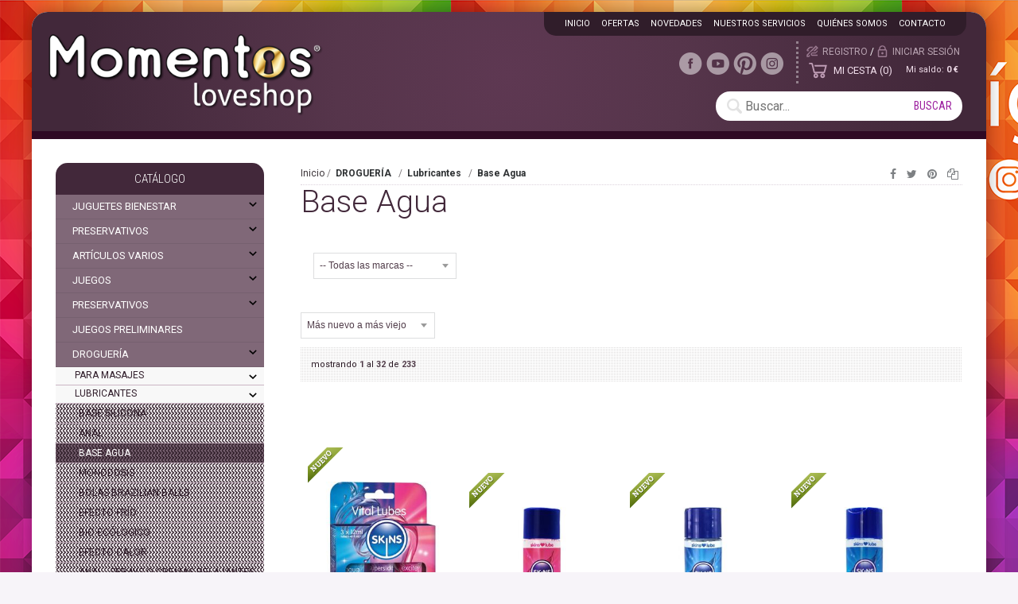

--- FILE ---
content_type: text/html; charset=UTF-8
request_url: https://www.momentos-loveshop.es/base-de-agua-lp-1-50-familia-445/
body_size: 30628
content:
<!DOCTYPE html>
<html lang="es">
<head>
<meta http-equiv="Content-Type" content="text/html; charset=UTF-8">
	<title>Base Agua - Momentos Loveshop. Sex-shop Canarias. Tiendas Eróticas Tenerife</title>
	<meta name="dc.title" content="Base Agua - Momentos Loveshop. Sex-shop Canarias. Tiendas Eróticas Tenerife">
	<meta name="description" content="SKINS - VITAL LUBES KIT LUBRICANTES AQUA, SUPERSLIDE & EXCITE 3 x 12 ML, SKINS - EXCITE LUBRICANTE BASE DE AGUA 130 ML, SKINS - AQUA LUBRICANTE BASE DE AGUA 250 ML ...">
	<meta name="dc.description" content="SKINS - VITAL LUBES KIT LUBRICANTES AQUA, SUPERSLIDE & EXCITE 3 x 12 ML, SKINS - EXCITE LUBRICANTE BASE DE AGUA 130 ML, SKINS - AQUA LUBRICANTE BASE DE AGUA 250 ML ...">
 	<meta name="keywords" content="base agua, base">
 	<meta name="dc.keywords" content="base agua, base">
 	<meta name="author" content="">	

	<link rel="preload" as="style" href="/mediap/css/style_18_0_min.css">
<link rel="preload" as="style" href="/mediap/css/color.php?skin_id=101&amp;idsite=1&amp;idioma=50">
<link rel="preload" as="script" href="/jquery/jquery-1.11.3.min.js">
<link rel="preload" as="script" href="/jquery_ui/jquery-ui-1.12.1.min.js">
<link rel="preload" as="script" href="/javascript/funciones_publica_18_0_min.js">
<link rel="preload" as="script" href="/javascript/funciones_extra_18_0_min.js">
	<link rel="canonical" href="https://www.momentos-loveshop.es/base-agua-lp-1-50-familia-445/" />
		<link rel="next" href="/base-agua-lp-1-50-familia-445-mini-fecha-2/" />
		<link rel="icon" href="/cms/site_0001/ficherosPlantilla/favicon.ico" type="image/ico">
	<link rel="SHORTCUT ICON" href="/cms/site_0001/ficherosPlantilla/favicon.ico">
		<link rel="stylesheet" href="/jquery_contador/jquery.countdown.css" />
	<link rel="stylesheet" href="/fancybox_2.1.5/jquery-fancybox-gesio.css" />
	<link rel="stylesheet" type="text/css" href="/mediap/css/Font-Awesome-master/css/font-awesome.min.css">
	<link rel="stylesheet" type="text/css" href="/mediap/css/Font-Awesome-master/css/styles.min.css">
	<link rel="stylesheet" type="text/css" href="/mediap/css/impresion.css" media="print">
	<link rel="alternate" type="application/rss+xml" title="actualidad - Momentos Loveshop. Sex-shop Canarias. Tiendas Eróticas Tenerife" href="https://www.momentos-loveshop.es/cms/site_0001/rss/2_50.xml">
	<link rel="alternate" type="application/rss+xml" title=" - Momentos Loveshop. Sex-shop Canarias. Tiendas Eróticas Tenerife" href="https://www.momentos-loveshop.es/cms/site_0001/rss/3_50.xml">
	<link rel="stylesheet" type="text/css" href="/mediap/css/animate.css">	<link rel="stylesheet" type="text/css" href="/mediap/css/style_18_0_min.css">
		

<link rel="stylesheet" type="text/css" href="/mediap/css/color.php?skin_id=101&amp;idsite=1&amp;idioma=50">
		<script type="text/JavaScript" defer>
		var idsite = 1;
		var idioma = 50;
		var url_dominio = 'https://www.momentos-loveshop.es/';
		if (location.protocol == 'https:') {
			url_dominio = 'https://www.momentos-loveshop.es/';
		}

		var autocompletar = 0;
		var autocompletar_tipo = 1;
		var autocompletar_ancho = 350;
		var resultados_tiempo_real = 0;
		var autocompletar_mostrar_foto = '0';
		var num_productos_en_cesta = 0;
		var ccc_usuarios_cif_obligatorio = 1;
		var ccc_usuarios_telefono_obligatorio = 1;
		var ccc_usuarios_movil_obligatorio = 1;
		var ccc_cesta_registro_clientes = 2;
		var subdirectorio_site = '';
	 	var geocoder;
	 	var map;
		var icono_google_maps = '/mediap/images/iconos/ico_google_maps.png';
		var icono_desplegable_abajo = '../mediap/images/jquery_ddsmoothmenu/down.png';
		var icono_desplegable_derecha = '../mediap/images/jquery_ddsmoothmenu/right.png';
		var cantidad_maxima = 999;
		var url_anterior_aux = '/base-de-agua-lp-1-50-familia-445/';
		var listado_paginador_mostrar = '2';
		var cabecera_logo_alert = 0;
		var cabecera_cms_desplegable = 0;
		var cabecera_padding_left = 0;
		var cabecera_productos_desplegable = 0;
		var cabecera_cms_y_productos_desplegable = 0;
		var movil_intercambiar_columnas = 1;
    var desplegable_multicolumna = 0;
		var movil_intercambiar_columnas_ancho = 767;
		var buscador_resultados_mientras_tampag = 12;
		var buscador_resultados_mientras_min = 5;
		var buscador_resultados_mientras_retardo = 320;
		var listado_rotacion_imagenes = 0;
		var cms_auto_display = 1;
		var productos_auto_display = 1;
		var cms_y_productos_desplegable_auto_display = 1;
		var clase_animacion = 'swing';
var sin_menu = false;		var current_url = new String(window.location.href);
		var url_prefix = "";
		if (current_url.indexOf("/PlantillasSites/Plantilla5") > 0) {
			url_prefix = "/PlantillasSites/Plantilla5/";
		}
	</script>
    <script src="/jquery/jquery-1.11.3.min.js" type="text/javascript"></script>
	<script src="/jquery/jquery-migrate-1.2.1.min" type="text/javascript"></script>
	<script src="/jquery_ui/jquery-ui-1.12.1.min.js" type="text/javascript"></script>
	<script src="/fancybox_2.1.5/jquery-fancybox-gesio.js" type="text/javascript"  defer></script>
	<script src="/jquery_contador/jquery.countdown.js" type="text/javascript"  defer></script>
	<script type="text/javascript" defer>
	function submit_with_recaptcha_token_if_active(form)
	{
	    form.submit();
	}
</script>
	<script src="/javascript/funciones_publica_18_0_min.js" type="text/JavaScript"></script>
	  <script src="/javascript/funciones_extra_18_0_min.js" type="text/JavaScript"></script>		<script src="/calendar_picker/CalendarPicker.js?17.1"  type="text/javascript"></script>
				<script src="/calendar_picker/CalendarPicker.js?17.1"  type="text/javascript"></script>
			
	<script src="/js_lib/funcionesJavascript.js" type="text/JavaScript" defer></script>
 	<script src="/lang/js.php?idsite=1&amp;idioma=50&amp;siglas=es_ES" type="text/JavaScript" async></script>
	
			<script type="text/javascript" defer>
		$(document).ready(function(){
			$('body').on('contextmenu', 'img', function(e){ return false; });
		});
	</script>
		
				<script type="text/JavaScript" defer>

				var columnas = 2		
		$(document).ready(function(){
			$(".show_letra").click(function() {

				var id = $(this).parent().parent().attr("data-seccion");
				var tipo = $(this).parent().parent().attr("data-tipo");
				var letra = $(this).attr("data-letra");

				// A?adimos la clase activa
				$(this).siblings().removeClass("activa");
				$(this).addClass("activa");
				// --
				switch (tipo) {
					case "seccion":
						if (letra != "mostrar_todos") {
							$("#" + id + " .letra").hide();

							$("#" + id + " .parrilla").hide();

							$("#div_letras_" + id).remove();

							$("#" + id).append("<div id='div_letras_" + id + "'></div>");

							$("#" + id +" .letra_" + letra).each(function(){
								$("#div_letras_" + id).append("<div class='capa-logo col-xs-4 col-sm-4 col-md-4 slide'>" + $(this).html() + "</div>");
							});
						} else {
							$("#div_letras_" + id).remove();
							$("#" + id + " .parrilla .letra").show();
							$("#" + id + " .parrilla").show();
						}
					break;

					case "columna":
						if (letra != "mostrar_todos") {
							$("#" + id + " .letra").hide();
							$("#" + id +" .letra_" + letra).show();
						} else {
							$("#" + id + " .parrilla .letra").show();
							$("#" + id + " .parrilla").show();
						}
					break;
				}
			});
		});
	</script>
	
	 <!-- Slider regalos promocionales -->
		
	
			<script type="text/javascript" defer>
				$(document).ready(function() {
					var activo		 = true;
					var texto_html 	 = '<div class="texto_fancy_box" id="texto_fancy_box"><button type="button" class="closeover" data-dismiss="alert" onclick="javascript:document.getElementById(			\'jquery_alert\').style.display = \'none\';javascript:document.getElementById(			\'jquery_background\').style.display = \'none\'"></button><p><em><strong>Muchas Gracias por tu confianza! </strong></em></p><p><em>Si necesitas ayuda o mayor asesoramiento sobre nuestros productos,</em></p><p><em>tambi&eacute;n puedes contactar con nosotros en el tel&eacute;fono 922 63 10 82 o por mail a info@momentos-loveshop.com</em></p></div>';
					texto_html		 = texto_html.trim();

					function timer_fancy_box(tiempo){

						setTimeout(function(){
							parent.jquery_alert(texto_html);
						}, tiempo*10);
					}
					function mouseout_fancy_box(){
						$("body").mouseleave(function() {
							if( activo == true){
								activo = false;
								parent.jquery_alert(texto_html);
							}
						});
					}

																mouseout_fancy_box();
					
				});
			</script>
				<script>
	$( document ).ready(function() {
	  $('.fancy_boxlite').fancybox({
		  padding:0,
		  autoSize : false,
		  autoCenter : true,
		  autoScale : true,
		  autoDimensions : true,
		  helpers: {
			overlay: {
			  locked: false
			}
		  }
		});
	});
	</script>
			<link href='//fonts.googleapis.com/css?family=Roboto:400,400italic,300,300italic,700,700italic,900,100,100italic|Roboto+Condensed:400,300,700' rel='stylesheet' type='text/css'>		</head>
<body onLoad="MM_preloadImages('/cms/site_0001/menuSuperior/t_insta.png','/cms/site_0001/menuSuperior/t_insta_over.png','/cms/site_0001/menuSuperior/t_pinterest.png','/cms/site_0001/menuSuperior/t_pinterest_over.png','/cms/site_0001/menuSuperior/t_tube.png','/cms/site_0001/menuSuperior/t_tube_over.png','/cms/site_0001/menuSuperior/t_fb.png','/cms/site_0001/menuSuperior/t_fb_over.png');" id="body_productos_listado" class="no_log body_productos_listado_familia_445 tercer_nivel primer_nivel_429 segundo_nivel_444 tercer_nivel_445"  itemscope>	<script src="/javascript/dhtmltooltip2.js" type="text/javascript"></script>
	<span class="scrollup"><i class="fa fa-chevron-up"></i></span>
	<div id="antebase">
  <div id="base1024" class="clearfix">
	  	  	<header>
			<div id="baseCabecera">
								<div id="cabecera" style="height: 160px;">
				<div id="cestaTop" class=""  style="top:37px; right:15px;"><div id="loginTop"><div id="user"> Invitado </div><div id="botones"><a rel="nofollow" title="Registro" class="cestaRegistro loginregistro" id="registro" href="/reg-1-50/">Registro</a><span class="espaciosesion">&nbsp;/&nbsp;</span><a rel="nofollow" class="cestaSesion login" title="Iniciar sesión" id="sesion" href="/login-1-50/">Iniciar sesión</a></div></div><div id="cesta" class=""><a rel="nofollow" title="Mi cesta"><span>Mi cesta&nbsp;</span><span>0<span>&nbsp;artículos</span></span><span class="infoSaldoCesta">Mi saldo: <span>0 &euro; </span></span></a></div><div id="cestaAbierta"><br><img src="/mediap/images/loading.png" alt="Loading"><br><br></div></div>	    <div id="buscadorTop" style="top:100px; right:30px;">
					<form name="formulario_buscar_superior" id="formulario_buscar_superior" method="get">
				
				<input type="hidden" name="idsite" value="1">
				<input type="hidden" name="idioma" value="50">
				<input type="hidden" name="criterio" value="">
				<input type="hidden" name="criterio_id" value="">
				<input type="hidden" name="filtros" value="">
				<input type="hidden" name="url_action_0" value="/buscador/">
				<input type="hidden" name="url_action_1" value="/lp/">
				<input type="hidden" name="url_action_2" value="/rcms/">
				<input type="hidden" name="url_action_3" value="/rcom/">
								<input type="hidden" name="tipo_busqueda" value="1">
				 <input name="filtro_texto" placeholder="Buscar..." id="filtro_texto_buscador_top" type="text" class="camposformHomeMediano" value=""  onKeyPress="return submitenter_buscar(this,event,document.formulario_buscar_superior);"><input type="button" class="botonform" value="buscar"  onClick="buscar(document.formulario_buscar_superior)">
			 </form>
		
		</div>
		<div id="menuTop"><ul style="top:0px; right:25px;"><li><img src="/mediap/images/iconos/ico_menuTop.gif" alt="Bullet" width="5" height="7" class="icomenuTop"> <a href="/home-cms-1-50-1/" data-text="Inicio"   ><span>Inicio</a></span> </li><li><img src="/mediap/images/iconos/ico_menuTop.gif" alt="Bullet" width="5" height="7" class="icomenuTop"> <a href="/ofertas-lp-1-50-oferta-0/" data-text="Ofertas"   ><span>Ofertas</a></span> </li><li><img src="/mediap/images/iconos/ico_menuTop.gif" alt="Bullet" width="5" height="7" class="icomenuTop"> <a href="/novedades-lp-1-50-novedad-0/" data-text="Novedades"   ><span>Novedades</a></span> </li><li><img src="/mediap/images/iconos/ico_menuTop.gif" alt="Bullet" width="5" height="7" class="icomenuTop"> <a href="/nuestros-servicios-cms-1-50-10/" data-text="Nuestros Servicios"   ><span>Nuestros Servicios</a></span> </li><li><img src="/mediap/images/iconos/ico_menuTop.gif" alt="Bullet" width="5" height="7" class="icomenuTop"> <a href="/quienes-somos-cms-1-50-3/" data-text="Quiénes Somos"   ><span>Quiénes Somos</a></span> </li><li id="top-contacto"><img src="/mediap/images/iconos/ico_menuTop.gif" alt="Bullet" width="5" height="7" class="icomenuTop"> <a href="/con-1-50/">Contacto</a></li></ul>
	    </div>
			    <div class="logo" style="top:5px; right:640px;"><a id="cabecera_logo" href="https://www.momentos-loveshop.es" data-url=""><img src="/cms/site_0001/ficherosPlantilla/Recurso_4_640ancho.png" alt="Ir a la home" id="img_logo" width="438" height="199"></a>		</div>
					    <div id="pestanyas" style="top:50px; right:250px;">
			<ul>
			<li><a href="https://instagram.com/momentosloveshop" target="_blank" id="menu_superior_0"  style="background: url('/cms/site_0001/menuSuperior/t_insta.png') no-repeat; width:30px; height:30px;" onmouseover="MouseOver_menu_superior('/cms/site_0001/menuSuperior/t_insta_over.png', 'menu_superior_0');" onMouseOut="MouseOut_menu_superior('/cms/site_0001/menuSuperior/t_insta.png', 'menu_superior_0');">&nbsp;</a></li><li><a href="https://www.pinterest.com/MomentosTfe/" target="_blank" id="menu_superior_1"  style="background: url('/cms/site_0001/menuSuperior/t_pinterest.png') no-repeat; width:30px; height:30px;" onmouseover="MouseOver_menu_superior('/cms/site_0001/menuSuperior/t_pinterest_over.png', 'menu_superior_1');" onMouseOut="MouseOut_menu_superior('/cms/site_0001/menuSuperior/t_pinterest.png', 'menu_superior_1');">&nbsp;</a></li><li><a href="https://www.youtube.com/momentosloveshop" target="_blank" id="menu_superior_2"  style="background: url('/cms/site_0001/menuSuperior/t_tube.png') no-repeat; width:30px; height:30px;" onmouseover="MouseOver_menu_superior('/cms/site_0001/menuSuperior/t_tube_over.png', 'menu_superior_2');" onMouseOut="MouseOut_menu_superior('/cms/site_0001/menuSuperior/t_tube.png', 'menu_superior_2');">&nbsp;</a></li><li><a href="https://www.facebook.com/Momentos-loveshop-116440325087234/" target="_blank" id="menu_superior_3"  style="background: url('/cms/site_0001/menuSuperior/t_fb.png') no-repeat; width:30px; height:30px;" onmouseover="MouseOver_menu_superior('/cms/site_0001/menuSuperior/t_fb_over.png', 'menu_superior_3');" onMouseOut="MouseOut_menu_superior('/cms/site_0001/menuSuperior/t_fb.png', 'menu_superior_3');">&nbsp;</a></li>	      </ul>
	    </div>
						</div>
			</div>
		</header>
			   	  
	  <div id="base" class="clearfix">

	  		  <aside>
		   <div id="izda">
		  	    <div class="cajasIzda menufamilias" id="div_arbol_familias_productos_2" style="margin-bottom:10px;"><!-- arbol_familias_productos -->
		<h3  class="tituloCatalogo visible" id="arbol_modulo_2">Catálogo</h3>		
			   <div class="menu parrilla" id="menu_arbol_familias_2"><nav><ul>
<!-- recorrer_arbol(0) ... --><li data-id-padre="1304" class="letra letra_J "><a id="a_familia_1304_2" href="/juguetes-bienestar-lp-1-50-familia-1304/" class="principal catalogo_1_nivel" title="JUGUETES BIENESTAR"><span><img src="/mediap/images/iconos/ico_menu.gif" width="7" height="7" alt="Bullet" class="icoMenu"> <span class="consubmnenu">JUGUETES BIENESTAR </span></span></a>                <img class="filtro_toggle_familia_1304" src="/mediap/images/flecha_abajo.svg" class="toggleNivel_1" />
              <div style="display: none" id="div_familia_1304_2" class="submenu"><ul class="submenu"><li data-id-padre="1304" class="letra letra_V filtro_toggle_familia_1469"><a id="a_familia_1469_2" href="/vibradores-lp-1-50-familia-1469/" class="secundario catalogo_2_nivel" title="Vibradores"><span> <span class="consubmnenu">Vibradores </span></span></a>                <img class="filtro_toggle_familia_1469" src="/mediap/images/flecha_abajo.svg" class="toggleNivel_2" />
              <div style="display: none" id="div_familia_1469_2" class="submenu"><ul class="submenu"><li data-id-padre="1304" class="letra letra_V filtro_toggle_familia_1470"><a id="a_familia_1470_2" href="/vibrador-wand-lp-1-50-familia-1470/" class="terciario catalogo_3_nivel" title="Vibrador WAND"><span> <span class="consubmnenu">Vibrador WAND </span></span></a></li></ul></div></li><li data-id-padre="1304" class="letra letra_J filtro_toggle_familia_1472"><a id="a_familia_1472_2" href="/juguetes-para-mujeres-lp-1-50-familia-1472/" class="secundario catalogo_2_nivel" title="Juguetes para Mujeres"><span> <span class="consubmnenu">Juguetes para Mujeres </span></span></a>                <img class="filtro_toggle_familia_1472" src="/mediap/images/flecha_abajo.svg" class="toggleNivel_2" />
              <div style="display: none" id="div_familia_1472_2" class="submenu"><ul class="submenu"><li data-id-padre="1304" class="letra letra_E filtro_toggle_familia_1473"><a id="a_familia_1473_2" href="/estimuladores-lp-1-50-familia-1473/" class="terciario catalogo_3_nivel" title="Estimuladores"><span> <span class="consubmnenu">Estimuladores </span></span></a>                <img class="filtro_toggle_familia_1473" src="/mediap/images/flecha_abajo.svg" class="toggleNivel_3" />
              <div style="display: none" id="div_familia_1473_2" class="submenu"><ul class="submenu"><li data-id-padre="1304" class="letra letra_S filtro_toggle_familia_1474"><a id="a_familia_1474_2" href="/succionadores-con-vibracion-lp-1-50-familia-1474/" class="cuaternario catalogo_4_nivel" title="Succionadores con vibración"><span> <span class="consubmnenu">Succionadores con vibración </span></span></a></li></ul></div></li></ul></div></li></ul></div></li><li data-id-padre="1369" class="letra letra_P "><a id="a_familia_1369_2" href="/preservativos-lp-1-50-familia-1369/" class="principal catalogo_1_nivel" title="PRESERVATIVOS"><span><img src="/mediap/images/iconos/ico_menu.gif" width="7" height="7" alt="Bullet" class="icoMenu"> <span class="consubmnenu">PRESERVATIVOS </span></span></a>                <img class="filtro_toggle_familia_1369" src="/mediap/images/flecha_abajo.svg" class="toggleNivel_1" />
              <div style="display: none" id="div_familia_1369_2" class="submenu"><ul class="submenu"><li data-id-padre="1369" class="letra letra_T filtro_toggle_familia_1455"><a id="a_familia_1455_2" href="/tamano-xs-pequenos-lp-1-50-familia-1455/" class="secundario catalogo_2_nivel" title="Tamaño XS (Pequeños)"><span> <span class="consubmnenu">Tamaño XS (Pequeños) </span></span></a></li><li data-id-padre="1369" class="letra letra_P filtro_toggle_familia_1481"><a id="a_familia_1481_2" href="/preservativos-divertidos-lp-1-50-familia-1481/" class="secundario catalogo_2_nivel" title="Preservativos Divertidos"><span> <span class="consubmnenu">Preservativos Divertidos </span></span></a></li></ul></div></li><li data-id-padre="1302" class="letra letra_A "><a id="a_familia_1302_2" href="/articulos-varios-lp-1-50-familia-1302/" class="principal catalogo_1_nivel" title="ARTÍCULOS VARIOS"><span><img src="/mediap/images/iconos/ico_menu.gif" width="7" height="7" alt="Bullet" class="icoMenu"> <span class="consubmnenu">ARTÍCULOS VARIOS </span></span></a>                <img class="filtro_toggle_familia_1302" src="/mediap/images/flecha_abajo.svg" class="toggleNivel_1" />
              <div style="display: none" id="div_familia_1302_2" class="submenu"><ul class="submenu"><li data-id-padre="1302" class="letra letra_D filtro_toggle_familia_1379"><a id="a_familia_1379_2" href="/dulces-lp-1-50-familia-1379/" class="secundario catalogo_2_nivel" title="Dulces"><span> <span class="consubmnenu">Dulces </span></span></a>                <img class="filtro_toggle_familia_1379" src="/mediap/images/flecha_abajo.svg" class="toggleNivel_2" />
              <div style="display: none" id="div_familia_1379_2" class="submenu"><ul class="submenu"><li data-id-padre="1302" class="letra letra_C filtro_toggle_familia_1380"><a id="a_familia_1380_2" href="/caramelos-divertidos-lp-1-50-familia-1380/" class="terciario catalogo_3_nivel" title="Caramelos Divertidos"><span> <span class="consubmnenu">Caramelos Divertidos </span></span></a></li><li data-id-padre="1302" class="letra letra_G filtro_toggle_familia_1382"><a id="a_familia_1382_2" href="/golosinas-divertidas-con-alcohol-lp-1-50-familia-1382/" class="terciario catalogo_3_nivel" title="Golosinas Divertidas con Alcohol"><span> <span class="consubmnenu">Golosinas Divertidas con Alcohol </span></span></a></li></ul></div></li><li data-id-padre="1302" class="letra letra_S filtro_toggle_familia_1384"><a id="a_familia_1384_2" href="/sabanas-lp-1-50-familia-1384/" class="secundario catalogo_2_nivel" title="Sábanas"><span> <span class="consubmnenu">Sábanas </span></span></a></li><li data-id-padre="1302" class="letra letra_C filtro_toggle_familia_1402"><a id="a_familia_1402_2" href="/cargadores-lp-1-50-familia-1402/" class="secundario catalogo_2_nivel" title="Cargadores"><span> <span class="consubmnenu">Cargadores </span></span></a></li><li data-id-padre="1302" class="letra letra_K filtro_toggle_familia_1383"><a id="a_familia_1383_2" href="/kits-parejas-lp-1-50-familia-1383/" class="secundario catalogo_2_nivel" title="Kits Parejas"><span> <span class="consubmnenu">Kits Parejas </span></span></a></li><li data-id-padre="1302" class="letra letra_V filtro_toggle_familia_1480"><a id="a_familia_1480_2" href="/vapeadores-lp-1-50-familia-1480/" class="secundario catalogo_2_nivel" title="Vapeadores"><span> <span class="consubmnenu">Vapeadores </span></span></a></li></ul></div></li><li data-id-padre="86" class="letra letra_J "><a id="a_familia_86_2" href="/juegos-lp-1-50-familia-86/" class="principal catalogo_1_nivel" title="Juegos"><span><img src="/mediap/images/iconos/ico_menu.gif" width="7" height="7" alt="Bullet" class="icoMenu"> <span class="consubmnenu">Juegos </span></span></a>                <img class="filtro_toggle_familia_86" src="/mediap/images/flecha_abajo.svg" class="toggleNivel_1" />
              <div style="display: none" id="div_familia_86_2" class="submenu"><ul class="submenu"><li data-id-padre="86" class="letra letra_J filtro_toggle_familia_423"><a id="a_familia_423_2" href="/juegos-en-espanol-lp-1-50-familia-423/" class="secundario catalogo_2_nivel" title="Juegos en Español"><span> <span class="consubmnenu">Juegos en Español </span></span></a></li><li data-id-padre="86" class="letra letra_J filtro_toggle_familia_425"><a id="a_familia_425_2" href="/juegos-en-ingles-lp-1-50-familia-425/" class="secundario catalogo_2_nivel" title="Juegos en Inglés"><span> <span class="consubmnenu">Juegos en Inglés </span></span></a></li><li data-id-padre="86" class="letra letra_J filtro_toggle_familia_426"><a id="a_familia_426_2" href="/juegos-en-frances-lp-1-50-familia-426/" class="secundario catalogo_2_nivel" title="Juegos en Francés"><span> <span class="consubmnenu">Juegos en Francés </span></span></a></li><li data-id-padre="86" class="letra letra_J filtro_toggle_familia_427"><a id="a_familia_427_2" href="/juegos-en-aleman-lp-1-50-familia-427/" class="secundario catalogo_2_nivel" title="Juegos en Alemán"><span> <span class="consubmnenu">Juegos en Alemán </span></span></a></li><li data-id-padre="86" class="letra letra_J filtro_toggle_familia_424"><a id="a_familia_424_2" href="/juegos-en-portugues-lp-1-50-familia-424/" class="secundario catalogo_2_nivel" title="Juegos en Portugués"><span> <span class="consubmnenu">Juegos en Portugués </span></span></a></li><li data-id-padre="86" class="letra letra_J filtro_toggle_familia_428"><a id="a_familia_428_2" href="/juegos-en-italiano-lp-1-50-familia-428/" class="secundario catalogo_2_nivel" title="Juegos en Italiano"><span> <span class="consubmnenu">Juegos en Italiano </span></span></a></li></ul></div></li><li data-id-padre="100" class="letra letra_P "><a id="a_familia_100_2" href="/preservativos-lp-1-50-familia-100/" class="principal catalogo_1_nivel" title="Preservativos"><span><img src="/mediap/images/iconos/ico_menu.gif" width="7" height="7" alt="Bullet" class="icoMenu"> <span class="consubmnenu">Preservativos </span></span></a>                <img class="filtro_toggle_familia_100" src="/mediap/images/flecha_abajo.svg" class="toggleNivel_1" />
              <div style="display: none" id="div_familia_100_2" class="submenu"><ul class="submenu"><li data-id-padre="100" class="letra letra_G filtro_toggle_familia_507"><a id="a_familia_507_2" href="/gama-placer-prolongado-lp-1-50-familia-507/" class="secundario catalogo_2_nivel" title="Gama Placer Prolongado"><span> <span class="consubmnenu">Gama Placer Prolongado </span></span></a></li><li data-id-padre="100" class="letra letra_S filtro_toggle_familia_508"><a id="a_familia_508_2" href="/sabores-lp-1-50-familia-508/" class="secundario catalogo_2_nivel" title="Sabores"><span> <span class="consubmnenu">Sabores </span></span></a></li><li data-id-padre="100" class="letra letra_C filtro_toggle_familia_1449"><a id="a_familia_1449_2" href="/cajas-de-4-a-24-lp-1-50-familia-1449/" class="secundario catalogo_2_nivel" title="Cajas de 4 a 24"><span> <span class="consubmnenu">Cajas de 4 a 24 </span></span></a></li><li data-id-padre="100" class="letra letra_S filtro_toggle_familia_1450"><a id="a_familia_1450_2" href="/sensitivos-lp-1-50-familia-1450/" class="secundario catalogo_2_nivel" title="Sensitivos"><span> <span class="consubmnenu">Sensitivos </span></span></a></li><li data-id-padre="100" class="letra letra_C filtro_toggle_familia_1451"><a id="a_familia_1451_2" href="/cajas-de-3-lp-1-50-familia-1451/" class="secundario catalogo_2_nivel" title="Cajas de 3"><span> <span class="consubmnenu">Cajas de 3 </span></span></a></li><li data-id-padre="100" class="letra letra_F filtro_toggle_familia_1452"><a id="a_familia_1452_2" href="/fluorescentes-lp-1-50-familia-1452/" class="secundario catalogo_2_nivel" title="Fluorescentes"><span> <span class="consubmnenu">Fluorescentes </span></span></a></li><li data-id-padre="100" class="letra letra_C filtro_toggle_familia_360"><a id="a_familia_360_2" href="/cajas-de-30-a-288-lp-1-50-familia-360/" class="secundario catalogo_2_nivel" title="Cajas de 30 a 288"><span> <span class="consubmnenu">Cajas de 30 a 288 </span></span></a></li><li data-id-padre="100" class="letra letra_P filtro_toggle_familia_1453"><a id="a_familia_1453_2" href="/puntos-y-estrias-lp-1-50-familia-1453/" class="secundario catalogo_2_nivel" title="Puntos y Estrías"><span> <span class="consubmnenu">Puntos y Estrías </span></span></a></li><li data-id-padre="100" class="letra letra_A filtro_toggle_familia_1454"><a id="a_familia_1454_2" href="/adaptalo-a-tu-tamano-exacto-lp-1-50-familia-1454/" class="secundario catalogo_2_nivel" title="Adáptalo a tu tamaño exacto"><span> <span class="consubmnenu">Adáptalo a tu tamaño exacto </span></span></a></li><li data-id-padre="100" class="letra letra_T filtro_toggle_familia_1456"><a id="a_familia_1456_2" href="/todos-los-tamanos-de-cajas-lp-1-50-familia-1456/" class="secundario catalogo_2_nivel" title="Todos los tamaños de cajas"><span> <span class="consubmnenu">Todos los tamaños de cajas </span></span></a></li><li data-id-padre="100" class="letra letra_T filtro_toggle_familia_1457"><a id="a_familia_1457_2" href="/todas-las-tallas-lp-1-50-familia-1457/" class="secundario catalogo_2_nivel" title="Todas las tallas"><span> <span class="consubmnenu">Todas las tallas </span></span></a></li><li data-id-padre="100" class="letra letra_N filtro_toggle_familia_361"><a id="a_familia_361_2" href="/normales-lp-1-50-familia-361/" class="secundario catalogo_2_nivel" title="Normales"><span> <span class="consubmnenu">Normales </span></span></a></li><li data-id-padre="100" class="letra letra_E filtro_toggle_familia_362"><a id="a_familia_362_2" href="/efecto-frio-o-calor-lp-1-50-familia-362/" class="secundario catalogo_2_nivel" title="Efecto Frio o Calor"><span> <span class="consubmnenu">Efecto Frio o Calor </span></span></a></li><li data-id-padre="100" class="letra letra_T filtro_toggle_familia_363"><a id="a_familia_363_2" href="/tamano-xl-grandes-lp-1-50-familia-363/" class="secundario catalogo_2_nivel" title="Tamaño XL (Grandes)"><span> <span class="consubmnenu">Tamaño XL (Grandes) </span></span></a></li><li data-id-padre="100" class="letra letra_S filtro_toggle_familia_404"><a id="a_familia_404_2" href="/sin-latex-lp-1-50-familia-404/" class="secundario catalogo_2_nivel" title="Sin Latex"><span> <span class="consubmnenu">Sin Latex </span></span></a></li><li data-id-padre="100" class="letra letra_F filtro_toggle_familia_414"><a id="a_familia_414_2" href="/femeninos-lp-1-50-familia-414/" class="secundario catalogo_2_nivel" title="Femeninos"><span> <span class="consubmnenu">Femeninos </span></span></a></li><li data-id-padre="100" class="letra letra_P filtro_toggle_familia_416"><a id="a_familia_416_2" href="/proteccion-sexo-oral-lp-1-50-familia-416/" class="secundario catalogo_2_nivel" title="Protección Sexo Oral"><span> <span class="consubmnenu">Protección Sexo Oral </span></span></a></li><li data-id-padre="100" class="letra letra_E filtro_toggle_familia_420"><a id="a_familia_420_2" href="/extra-seguros-lp-1-50-familia-420/" class="secundario catalogo_2_nivel" title="Extra Seguros"><span> <span class="consubmnenu">Extra Seguros </span></span></a></li></ul></div></li><li data-id-padre="278" class="letra letra_J "><a id="a_familia_278_2" href="/juegos-preliminares-lp-1-50-familia-278/" class="principal catalogo_1_nivel" title="Juegos Preliminares"><span><img src="/mediap/images/iconos/ico_menu.gif" width="7" height="7" alt="Bullet" class="icoMenu"> <span class="consubmnenu">Juegos Preliminares </span></span></a></li><li data-id-padre="429" class="letra letra_D "><a id="a_familia_429_2" href="/drogueria-lp-1-50-familia-429/" class="principal catalogo_1_nivel" title="DROGUERÍA"><span><img src="/mediap/images/iconos/ico_menu.gif" width="7" height="7" alt="Bullet" class="icoMenu"> <span class="consubmnenu">DROGUERÍA </span></span></a>                <img class="filtro_toggle_familia_429" src="/mediap/images/flecha_abajo.svg" class="toggleNivel_1" />
              <div style="display: " id="div_familia_429_2" class="submenu"><ul class="submenu"><li data-id-padre="429" class="letra letra_P filtro_toggle_familia_430"><a id="a_familia_430_2" href="/para-masajes-lp-1-50-familia-430/" class="secundario catalogo_2_nivel" title="Para Masajes"><span> <span class="consubmnenu">Para Masajes </span></span></a>                <img class="filtro_toggle_familia_430" src="/mediap/images/flecha_abajo.svg" class="toggleNivel_2" />
              <div style="display: none" id="div_familia_430_2" class="submenu"><ul class="submenu"><li data-id-padre="429" class="letra letra_A filtro_toggle_familia_431"><a id="a_familia_431_2" href="/aceites-con-sabores-lp-1-50-familia-431/" class="terciario catalogo_3_nivel" title="Aceites con Sabores"><span> <span class="consubmnenu">Aceites con Sabores </span></span></a></li><li data-id-padre="429" class="letra letra_K filtro_toggle_familia_437"><a id="a_familia_437_2" href="/kits-de-masaje-lp-1-50-familia-437/" class="terciario catalogo_3_nivel" title="Kits de masaje"><span> <span class="consubmnenu">Kits de masaje </span></span></a></li><li data-id-padre="429" class="letra letra_C filtro_toggle_familia_434"><a id="a_familia_434_2" href="/con-efecto-calor-lp-1-50-familia-434/" class="terciario catalogo_3_nivel" title="Con efecto calor"><span> <span class="consubmnenu">Con efecto calor </span></span></a></li><li data-id-padre="429" class="letra letra_A filtro_toggle_familia_432"><a id="a_familia_432_2" href="/aceites-sin-sabores-lp-1-50-familia-432/" class="terciario catalogo_3_nivel" title="Aceites sin sabores"><span> <span class="consubmnenu">Aceites sin sabores </span></span></a></li><li data-id-padre="429" class="letra letra_P filtro_toggle_familia_438"><a id="a_familia_438_2" href="/para-el-bano-lp-1-50-familia-438/" class="terciario catalogo_3_nivel" title="Para el baño"><span> <span class="consubmnenu">Para el baño </span></span></a></li><li data-id-padre="429" class="letra letra_C filtro_toggle_familia_435"><a id="a_familia_435_2" href="/cremas-de-masaje-lp-1-50-familia-435/" class="terciario catalogo_3_nivel" title="Cremas de masaje"><span> <span class="consubmnenu">Cremas de masaje </span></span></a></li><li data-id-padre="429" class="letra letra_V filtro_toggle_familia_1348"><a id="a_familia_1348_2" href="/velas-de-masaje-lp-1-50-familia-1348/" class="terciario catalogo_3_nivel" title="Velas de Masaje"><span> <span class="consubmnenu">Velas de Masaje </span></span></a></li><li data-id-padre="429" class="letra letra_B filtro_toggle_familia_1349"><a id="a_familia_1349_2" href="/brillo-corporal-lp-1-50-familia-1349/" class="terciario catalogo_3_nivel" title="Brillo Corporal"><span> <span class="consubmnenu">Brillo Corporal </span></span></a></li></ul></div></li><li data-id-padre="429" class="letra letra_L filtro_toggle_familia_444"><a id="a_familia_444_2" href="/lubricantes-lp-1-50-familia-444/" class="secundario catalogo_2_nivel" title="Lubricantes"><span> <span class="consubmnenu">Lubricantes </span></span></a>                <img class="filtro_toggle_familia_444" src="/mediap/images/flecha_abajo.svg" class="toggleNivel_2" />
              <div style="display: " id="div_familia_444_2" class="submenu"><ul class="submenu"><li data-id-padre="429" class="letra letra_B filtro_toggle_familia_446"><a id="a_familia_446_2" href="/base-silicona-lp-1-50-familia-446/" class="terciario catalogo_3_nivel" title="Base Silicona"><span> <span class="consubmnenu">Base Silicona </span></span></a></li><li data-id-padre="429" class="letra letra_A filtro_toggle_familia_447"><a id="a_familia_447_2" href="/anal-lp-1-50-familia-447/" class="terciario catalogo_3_nivel" title="Anal"><span> <span class="consubmnenu">Anal </span></span></a></li><li data-id-padre="429" class="letra letra_B filtro_toggle_familia_445"><a id="a_familia_445_2" href="/base-agua-lp-1-50-familia-445/" class="terciario activo catalogo_3_nivel" title="Base Agua"><span> <span class="consubmnenu">Base Agua </span></span></a></li><li data-id-padre="429" class="letra letra_M filtro_toggle_familia_448"><a id="a_familia_448_2" href="/monodosis-lp-1-50-familia-448/" class="terciario catalogo_3_nivel" title="Monodosis"><span> <span class="consubmnenu">Monodosis </span></span></a></li><li data-id-padre="429" class="letra letra_B filtro_toggle_familia_1352"><a id="a_familia_1352_2" href="/bolas-brazilian-balls-lp-1-50-familia-1352/" class="terciario catalogo_3_nivel" title="Bolas Brazilian Balls"><span> <span class="consubmnenu">Bolas Brazilian Balls </span></span></a></li><li data-id-padre="429" class="letra letra_E filtro_toggle_familia_1371"><a id="a_familia_1371_2" href="/efecto-frio-lp-1-50-familia-1371/" class="terciario catalogo_3_nivel" title="Efecto Frío"><span> <span class="consubmnenu">Efecto Frío </span></span></a></li><li data-id-padre="429" class="letra letra_B filtro_toggle_familia_1372"><a id="a_familia_1372_2" href="/bio-ecologico-lp-1-50-familia-1372/" class="terciario catalogo_3_nivel" title="Bio Ecólogico"><span> <span class="consubmnenu">Bio Ecólogico </span></span></a></li><li data-id-padre="429" class="letra letra_E filtro_toggle_familia_1373"><a id="a_familia_1373_2" href="/efecto-calor-lp-1-50-familia-1373/" class="terciario catalogo_3_nivel" title="Efecto Calor"><span> <span class="consubmnenu">Efecto Calor </span></span></a></li><li data-id-padre="429" class="letra letra_A filtro_toggle_familia_1374"><a id="a_familia_1374_2" href="/anal--sprays-o-cremas-relajantes-lp-1-50-familia-1374/" class="terciario catalogo_3_nivel" title="Anal - Sprays o cremas relajantes"><span> <span class="consubmnenu">Anal - Sprays o cremas relajantes </span></span></a></li><li data-id-padre="429" class="letra letra_B filtro_toggle_familia_1375"><a id="a_familia_1375_2" href="/base-silicona--agua-lp-1-50-familia-1375/" class="terciario catalogo_3_nivel" title="Base Silicona + Agua"><span> <span class="consubmnenu">Base Silicona + Agua </span></span></a></li><li data-id-padre="429" class="letra letra_T filtro_toggle_familia_1377"><a id="a_familia_1377_2" href="/tacto-fluido-semen-lp-1-50-familia-1377/" class="terciario catalogo_3_nivel" title="Tacto fluido Semen"><span> <span class="consubmnenu">Tacto fluido Semen </span></span></a></li><li data-id-padre="429" class="letra letra_S filtro_toggle_familia_1376"><a id="a_familia_1376_2" href="/serie-con-base-cbd-lp-1-50-familia-1376/" class="terciario catalogo_3_nivel" title="Serie con base CBD"><span> <span class="consubmnenu">Serie con base CBD </span></span></a></li><li data-id-padre="429" class="letra letra_K filtro_toggle_familia_1378"><a id="a_familia_1378_2" href="/kits-lubricantes-lp-1-50-familia-1378/" class="terciario catalogo_3_nivel" title="Kits Lubricantes"><span> <span class="consubmnenu">Kits Lubricantes </span></span></a></li><li data-id-padre="429" class="letra letra_D filtro_toggle_familia_1388"><a id="a_familia_1388_2" href="/dosificador-lubricante-lp-1-50-familia-1388/" class="terciario catalogo_3_nivel" title="Dosificador Lubricante"><span> <span class="consubmnenu">Dosificador Lubricante </span></span></a></li></ul></div></li><li data-id-padre="429" class="letra letra_E filtro_toggle_familia_449"><a id="a_familia_449_2" href="/estimulantes-para-ellas-lp-1-50-familia-449/" class="secundario catalogo_2_nivel" title="Estimulantes para Ellas"><span> <span class="consubmnenu">Estimulantes para Ellas </span></span></a>                <img class="filtro_toggle_familia_449" src="/mediap/images/flecha_abajo.svg" class="toggleNivel_2" />
              <div style="display: none" id="div_familia_449_2" class="submenu"><ul class="submenu"><li data-id-padre="429" class="letra letra_P filtro_toggle_familia_451"><a id="a_familia_451_2" href="/para-tu-punto-g-lp-1-50-familia-451/" class="terciario catalogo_3_nivel" title="Para tu punto G"><span> <span class="consubmnenu">Para tu punto G </span></span></a></li><li data-id-padre="429" class="letra letra_V filtro_toggle_familia_452"><a id="a_familia_452_2" href="/vagina-virgen-lp-1-50-familia-452/" class="terciario catalogo_3_nivel" title="Vagina virgen"><span> <span class="consubmnenu">Vagina virgen </span></span></a></li><li data-id-padre="429" class="letra letra_P filtro_toggle_familia_450"><a id="a_familia_450_2" href="/para-los-senos-lp-1-50-familia-450/" class="terciario catalogo_3_nivel" title="Para los senos"><span> <span class="consubmnenu">Para los senos </span></span></a></li><li data-id-padre="429" class="letra letra_E filtro_toggle_familia_1362"><a id="a_familia_1362_2" href="/estrechamiento-vaginal-lp-1-50-familia-1362/" class="terciario catalogo_3_nivel" title="Estrechamiento Vaginal"><span> <span class="consubmnenu">Estrechamiento Vaginal </span></span></a></li><li data-id-padre="429" class="letra letra_V filtro_toggle_familia_1363"><a id="a_familia_1363_2" href="/vibrador-liquido-lp-1-50-familia-1363/" class="terciario catalogo_3_nivel" title="Vibrador Líquido"><span> <span class="consubmnenu">Vibrador Líquido </span></span></a></li><li data-id-padre="429" class="letra letra_C filtro_toggle_familia_1368"><a id="a_familia_1368_2" href="/capsulas-femeninas-lp-1-50-familia-1368/" class="terciario catalogo_3_nivel" title="Cápsulas Femeninas"><span> <span class="consubmnenu">Cápsulas Femeninas </span></span></a></li></ul></div></li><li data-id-padre="429" class="letra letra_P filtro_toggle_familia_1475"><a id="a_familia_1475_2" href="/perfumes-lp-1-50-familia-1475/" class="secundario catalogo_2_nivel" title="Perfumes"><span> <span class="consubmnenu">Perfumes </span></span></a>                <img class="filtro_toggle_familia_1475" src="/mediap/images/flecha_abajo.svg" class="toggleNivel_2" />
              <div style="display: none" id="div_familia_1475_2" class="submenu"><ul class="submenu"><li data-id-padre="429" class="letra letra_P filtro_toggle_familia_1476"><a id="a_familia_1476_2" href="/perfumes-feromonas-femeninas-lp-1-50-familia-1476/" class="terciario catalogo_3_nivel" title="Perfumes Feromonas Femeninas"><span> <span class="consubmnenu">Perfumes Feromonas Femeninas </span></span></a></li><li data-id-padre="429" class="letra letra_P filtro_toggle_familia_1477"><a id="a_familia_1477_2" href="/perfumes-feromonas-masculinas-lp-1-50-familia-1477/" class="terciario catalogo_3_nivel" title="Perfumes Feromonas Masculinas"><span> <span class="consubmnenu">Perfumes Feromonas Masculinas </span></span></a></li><li data-id-padre="429" class="letra letra_P filtro_toggle_familia_1478"><a id="a_familia_1478_2" href="/perfumes-femeninos-lp-1-50-familia-1478/" class="terciario catalogo_3_nivel" title="Perfumes Femeninos"><span> <span class="consubmnenu">Perfumes Femeninos </span></span></a></li><li data-id-padre="429" class="letra letra_P filtro_toggle_familia_1479"><a id="a_familia_1479_2" href="/perfumes-masculinos-lp-1-50-familia-1479/" class="terciario catalogo_3_nivel" title="Perfumes Masculinos"><span> <span class="consubmnenu">Perfumes Masculinos </span></span></a></li></ul></div></li><li data-id-padre="429" class="letra letra_I filtro_toggle_familia_443"><a id="a_familia_443_2" href="/inciensos-lp-1-50-familia-443/" class="secundario catalogo_2_nivel" title="Inciensos"><span> <span class="consubmnenu">Inciensos </span></span></a></li><li data-id-padre="429" class="letra letra_P filtro_toggle_familia_1345"><a id="a_familia_1345_2" href="/polvos-comestibles-lp-1-50-familia-1345/" class="secundario catalogo_2_nivel" title="Polvos Comestibles"><span> <span class="consubmnenu">Polvos Comestibles </span></span></a></li><li data-id-padre="429" class="letra letra_P filtro_toggle_familia_1346"><a id="a_familia_1346_2" href="/pintura-corporal-comestible-lp-1-50-familia-1346/" class="secundario catalogo_2_nivel" title="Pintura Corporal Comestible"><span> <span class="consubmnenu">Pintura Corporal Comestible </span></span></a></li><li data-id-padre="429" class="letra letra_P filtro_toggle_familia_1347"><a id="a_familia_1347_2" href="/para-sexo-oral-lp-1-50-familia-1347/" class="secundario catalogo_2_nivel" title="Para Sexo Oral"><span> <span class="consubmnenu">Para Sexo Oral </span></span></a></li><li data-id-padre="429" class="letra letra_A filtro_toggle_familia_1351"><a id="a_familia_1351_2" href="/ambientadores-lp-1-50-familia-1351/" class="secundario catalogo_2_nivel" title="Ambientadores"><span> <span class="consubmnenu">Ambientadores </span></span></a></li><li data-id-padre="429" class="letra letra_E filtro_toggle_familia_1350"><a id="a_familia_1350_2" href="/estimulantes-para-ellos-lp-1-50-familia-1350/" class="secundario catalogo_2_nivel" title="Estimulantes para Ellos"><span> <span class="consubmnenu">Estimulantes para Ellos </span></span></a>                <img class="filtro_toggle_familia_1350" src="/mediap/images/flecha_abajo.svg" class="toggleNivel_2" />
              <div style="display: none" id="div_familia_1350_2" class="submenu"><ul class="submenu"><li data-id-padre="429" class="letra letra_A filtro_toggle_familia_1353"><a id="a_familia_1353_2" href="/aumento-ereccion-lp-1-50-familia-1353/" class="terciario catalogo_3_nivel" title="Aumento Erección"><span> <span class="consubmnenu">Aumento Erección </span></span></a></li></ul></div></li><li data-id-padre="429" class="letra letra_A filtro_toggle_familia_1354"><a id="a_familia_1354_2" href="/aclarante-vaginal-lp-1-50-familia-1354/" class="secundario catalogo_2_nivel" title="Aclarante Vaginal"><span> <span class="consubmnenu">Aclarante Vaginal </span></span></a></li><li data-id-padre="429" class="letra letra_H filtro_toggle_familia_1355"><a id="a_familia_1355_2" href="/hidratante-para-el-cabello-lp-1-50-familia-1355/" class="secundario catalogo_2_nivel" title="Hidratante para el Cabello"><span> <span class="consubmnenu">Hidratante para el Cabello </span></span></a></li><li data-id-padre="429" class="letra letra_C filtro_toggle_familia_1357"><a id="a_familia_1357_2" href="/complementos-alimenticios-lp-1-50-familia-1357/" class="secundario catalogo_2_nivel" title="Complementos Alimenticios"><span> <span class="consubmnenu">Complementos Alimenticios </span></span></a>                <img class="filtro_toggle_familia_1357" src="/mediap/images/flecha_abajo.svg" class="toggleNivel_2" />
              <div style="display: none" id="div_familia_1357_2" class="submenu"><ul class="submenu"><li data-id-padre="429" class="letra letra_C filtro_toggle_familia_1358"><a id="a_familia_1358_2" href="/capsulas-para-mujeres-lp-1-50-familia-1358/" class="terciario catalogo_3_nivel" title="Cápsulas para Mujeres"><span> <span class="consubmnenu">Cápsulas para Mujeres </span></span></a></li><li data-id-padre="429" class="letra letra_C filtro_toggle_familia_1359"><a id="a_familia_1359_2" href="/capsulas-para-hombres-lp-1-50-familia-1359/" class="terciario catalogo_3_nivel" title="Cápsulas para Hombres"><span> <span class="consubmnenu">Cápsulas para Hombres </span></span></a></li><li data-id-padre="429" class="letra letra_C filtro_toggle_familia_1360"><a id="a_familia_1360_2" href="/capsulas-unisex-lp-1-50-familia-1360/" class="terciario catalogo_3_nivel" title="Cápsulas Unisex"><span> <span class="consubmnenu">Cápsulas Unisex </span></span></a></li><li data-id-padre="429" class="letra letra_G filtro_toggle_familia_1365"><a id="a_familia_1365_2" href="/gotas-amor-lp-1-50-familia-1365/" class="terciario catalogo_3_nivel" title="Gotas Amor"><span> <span class="consubmnenu">Gotas Amor </span></span></a></li><li data-id-padre="429" class="letra letra_C filtro_toggle_familia_1364"><a id="a_familia_1364_2" href="/chicles-estimulantes-lp-1-50-familia-1364/" class="terciario catalogo_3_nivel" title="Chicles Estimulantes"><span> <span class="consubmnenu">Chicles Estimulantes </span></span></a></li></ul></div></li><li data-id-padre="429" class="letra letra_C filtro_toggle_familia_1361"><a id="a_familia_1361_2" href="/crema-corporal-lp-1-50-familia-1361/" class="secundario catalogo_2_nivel" title="Crema Corporal"><span> <span class="consubmnenu">Crema Corporal </span></span></a></li><li data-id-padre="429" class="letra letra_C filtro_toggle_familia_1370"><a id="a_familia_1370_2" href="/crema-facial-lp-1-50-familia-1370/" class="secundario catalogo_2_nivel" title="Crema Facial"><span> <span class="consubmnenu">Crema Facial </span></span></a></li><li data-id-padre="429" class="letra letra_D filtro_toggle_familia_1385"><a id="a_familia_1385_2" href="/depilacion-lp-1-50-familia-1385/" class="secundario catalogo_2_nivel" title="Depilación"><span> <span class="consubmnenu">Depilación </span></span></a></li></ul></div></li><li data-id-padre="354" class="letra letra_A "><a id="a_familia_354_2" href="/articulos-variados-lp-1-50-familia-354/" class="principal catalogo_1_nivel" title="Artículos variados"><span><img src="/mediap/images/iconos/ico_menu.gif" width="7" height="7" alt="Bullet" class="icoMenu"> <span class="consubmnenu">Artículos variados </span></span></a>                <img class="filtro_toggle_familia_354" src="/mediap/images/flecha_abajo.svg" class="toggleNivel_1" />
              <div style="display: none" id="div_familia_354_2" class="submenu"><ul class="submenu"><li data-id-padre="354" class="letra letra_L filtro_toggle_familia_364"><a id="a_familia_364_2" href="/lenceria-comestible-lp-1-50-familia-364/" class="secundario catalogo_2_nivel" title="Lencería comestible"><span> <span class="consubmnenu">Lencería comestible </span></span></a></li><li data-id-padre="354" class="letra letra_M filtro_toggle_familia_1300"><a id="a_familia_1300_2" href="/mascarillas-reutilizables-lp-1-50-familia-1300/" class="secundario catalogo_2_nivel" title="Mascarillas Reutilizables"><span> <span class="consubmnenu">Mascarillas Reutilizables </span></span></a></li><li data-id-padre="354" class="letra letra_G filtro_toggle_familia_408"><a id="a_familia_408_2" href="/golosinas-divertidas-lp-1-50-familia-408/" class="secundario catalogo_2_nivel" title="Golosinas Divertidas"><span> <span class="consubmnenu">Golosinas Divertidas </span></span></a></li><li data-id-padre="354" class="letra letra_C filtro_toggle_familia_413"><a id="a_familia_413_2" href="/copas-vaginales-lp-1-50-familia-413/" class="secundario catalogo_2_nivel" title="Copas vaginales"><span> <span class="consubmnenu">Copas vaginales </span></span></a></li><li data-id-padre="354" class="letra letra_T filtro_toggle_familia_381"><a id="a_familia_381_2" href="/tampon-higienico-lp-1-50-familia-381/" class="secundario catalogo_2_nivel" title="Tampón higiénico"><span> <span class="consubmnenu">Tampón higiénico </span></span></a></li><li data-id-padre="354" class="letra letra_L filtro_toggle_familia_418"><a id="a_familia_418_2" href="/libreria-erotica-lp-1-50-familia-418/" class="secundario catalogo_2_nivel" title="Libreria erótica"><span> <span class="consubmnenu">Libreria erótica </span></span></a></li><li data-id-padre="354" class="letra letra_B filtro_toggle_familia_1367"><a id="a_familia_1367_2" href="/bolsas-lp-1-50-familia-1367/" class="secundario catalogo_2_nivel" title="Bolsas"><span> <span class="consubmnenu">Bolsas </span></span></a></li><li data-id-padre="354" class="letra letra_P filtro_toggle_familia_1391"><a id="a_familia_1391_2" href="/pilas-lp-1-50-familia-1391/" class="secundario catalogo_2_nivel" title="Pilas"><span> <span class="consubmnenu">Pilas </span></span></a>                <img class="filtro_toggle_familia_1391" src="/mediap/images/flecha_abajo.svg" class="toggleNivel_2" />
              <div style="display: none" id="div_familia_1391_2" class="submenu"><ul class="submenu"><li data-id-padre="354" class="letra letra_P filtro_toggle_familia_1392"><a id="a_familia_1392_2" href="/pilas-alcalinas-lp-1-50-familia-1392/" class="terciario catalogo_3_nivel" title="Pilas Alcalinas"><span> <span class="consubmnenu">Pilas Alcalinas </span></span></a></li></ul></div></li></ul></div></li><li data-id-padre="341" class="letra letra_J "><a id="a_familia_341_2" href="/juguetes-sexuales-xxx-lp-1-50-familia-341/" class="principal catalogo_1_nivel" title="Juguetes Sexuales XXX"><span><img src="/mediap/images/iconos/ico_menu.gif" width="7" height="7" alt="Bullet" class="icoMenu"> <span class="consubmnenu">Juguetes Sexuales XXX </span></span></a>                <img class="filtro_toggle_familia_341" src="/mediap/images/flecha_abajo.svg" class="toggleNivel_1" />
              <div style="display: none" id="div_familia_341_2" class="submenu"><ul class="submenu"><li data-id-padre="341" class="letra letra_P filtro_toggle_familia_478"><a id="a_familia_478_2" href="/penes-transexuales-lp-1-50-familia-478/" class="secundario catalogo_2_nivel" title="Penes Transexuales"><span> <span class="consubmnenu">Penes Transexuales </span></span></a></li><li data-id-padre="341" class="letra letra_V filtro_toggle_familia_964"><a id="a_familia_964_2" href="/vibradores-con-app-lp-1-50-familia-964/" class="secundario catalogo_2_nivel" title="Vibradores con APP"><span> <span class="consubmnenu">Vibradores con APP </span></span></a></li><li data-id-padre="341" class="letra letra_J filtro_toggle_familia_1264"><a id="a_familia_1264_2" href="/juguetes-para-hombres-lp-1-50-familia-1264/" class="secundario catalogo_2_nivel" title="Juguetes para Hombres"><span> <span class="consubmnenu">Juguetes para Hombres </span></span></a>                <img class="filtro_toggle_familia_1264" src="/mediap/images/flecha_abajo.svg" class="toggleNivel_2" />
              <div style="display: none" id="div_familia_1264_2" class="submenu"><ul class="submenu"><li data-id-padre="341" class="letra letra_B filtro_toggle_familia_1274"><a id="a_familia_1274_2" href="/bomba-alargadora-pene-lp-1-50-familia-1274/" class="terciario catalogo_3_nivel" title="Bomba Alargadora Pene"><span> <span class="consubmnenu">Bomba Alargadora Pene </span></span></a></li><li data-id-padre="341" class="letra letra_V filtro_toggle_familia_1277"><a id="a_familia_1277_2" href="/vaginas-actrices-porno-lp-1-50-familia-1277/" class="terciario catalogo_3_nivel" title="Vaginas Actrices Porno"><span> <span class="consubmnenu">Vaginas Actrices Porno </span></span></a></li><li data-id-padre="341" class="letra letra_C filtro_toggle_familia_1390"><a id="a_familia_1390_2" href="/calentador-masturbadores-lp-1-50-familia-1390/" class="terciario catalogo_3_nivel" title="Calentador Masturbadores"><span> <span class="consubmnenu">Calentador Masturbadores </span></span></a></li><li data-id-padre="341" class="letra letra_V filtro_toggle_familia_1468"><a id="a_familia_1468_2" href="/vaginas-sin-vibracion-lp-1-50-familia-1468/" class="terciario catalogo_3_nivel" title="Vaginas sin vibración"><span> <span class="consubmnenu">Vaginas sin vibración </span></span></a></li><li data-id-padre="341" class="letra letra_M filtro_toggle_familia_1465"><a id="a_familia_1465_2" href="/masturbador-ano-sin-vibracion-lp-1-50-familia-1465/" class="terciario catalogo_3_nivel" title="Masturbador Ano sin vibración"><span> <span class="consubmnenu">Masturbador Ano sin vibración </span></span></a></li><li data-id-padre="341" class="letra letra_M filtro_toggle_familia_1467"><a id="a_familia_1467_2" href="/masturbador-boca-lp-1-50-familia-1467/" class="terciario catalogo_3_nivel" title="Masturbador Boca"><span> <span class="consubmnenu">Masturbador Boca </span></span></a></li><li data-id-padre="341" class="letra letra_M filtro_toggle_familia_1466"><a id="a_familia_1466_2" href="/masturbador-automatico-lp-1-50-familia-1466/" class="terciario catalogo_3_nivel" title="Masturbador Automatico"><span> <span class="consubmnenu">Masturbador Automatico </span></span></a></li><li data-id-padre="341" class="letra letra_M filtro_toggle_familia_1464"><a id="a_familia_1464_2" href="/masturbador-ano-con-vibracion-lp-1-50-familia-1464/" class="terciario catalogo_3_nivel" title="Masturbador Ano con vibración"><span> <span class="consubmnenu">Masturbador Ano con vibración </span></span></a></li><li data-id-padre="341" class="letra letra_M filtro_toggle_familia_1463"><a id="a_familia_1463_2" href="/masturbador-ano-actores-porno-lp-1-50-familia-1463/" class="terciario catalogo_3_nivel" title="Masturbador Ano Actores Porno"><span> <span class="consubmnenu">Masturbador Ano Actores Porno </span></span></a></li></ul></div></li><li data-id-padre="341" class="letra letra_D filtro_toggle_familia_1389"><a id="a_familia_1389_2" href="/dilatador-vaginalanal-lp-1-50-familia-1389/" class="secundario catalogo_2_nivel" title="Dilatador Vaginal-Anal"><span> <span class="consubmnenu">Dilatador Vaginal-Anal </span></span></a></li><li data-id-padre="341" class="letra letra_F filtro_toggle_familia_369"><a id="a_familia_369_2" href="/fetish--bondage-lp-1-50-familia-369/" class="secundario catalogo_2_nivel" title="Fetish / Bondage"><span> <span class="consubmnenu">Fetish / Bondage </span></span></a>                <img class="filtro_toggle_familia_369" src="/mediap/images/flecha_abajo.svg" class="toggleNivel_2" />
              <div style="display: none" id="div_familia_369_2" class="submenu"><ul class="submenu"><li data-id-padre="341" class="letra letra_M filtro_toggle_familia_379"><a id="a_familia_379_2" href="/mordazas-lp-1-50-familia-379/" class="terciario catalogo_3_nivel" title="Mordazas"><span> <span class="consubmnenu">Mordazas </span></span></a></li><li data-id-padre="341" class="letra letra_P filtro_toggle_familia_394"><a id="a_familia_394_2" href="/palas-bdsm-lp-1-50-familia-394/" class="terciario catalogo_3_nivel" title="Palas BDSM"><span> <span class="consubmnenu">Palas BDSM </span></span></a></li><li data-id-padre="341" class="letra letra_M filtro_toggle_familia_370"><a id="a_familia_370_2" href="/mascaras-lp-1-50-familia-370/" class="terciario catalogo_3_nivel" title="Máscaras"><span> <span class="consubmnenu">Máscaras </span></span></a></li><li data-id-padre="341" class="letra letra_E filtro_toggle_familia_393"><a id="a_familia_393_2" href="/esposas-lp-1-50-familia-393/" class="terciario catalogo_3_nivel" title="Esposas"><span> <span class="consubmnenu">Esposas </span></span></a></li><li data-id-padre="341" class="letra letra_C filtro_toggle_familia_412"><a id="a_familia_412_2" href="/collares-lp-1-50-familia-412/" class="terciario catalogo_3_nivel" title="Collares"><span> <span class="consubmnenu">Collares </span></span></a></li><li data-id-padre="341" class="letra letra_E filtro_toggle_familia_415"><a id="a_familia_415_2" href="/electroestimulacion-bdsm-lp-1-50-familia-415/" class="terciario catalogo_3_nivel" title="Electroestimulación BDSM"><span> <span class="consubmnenu">Electroestimulación BDSM </span></span></a></li><li data-id-padre="341" class="letra letra_P filtro_toggle_familia_409"><a id="a_familia_409_2" href="/plumas-lp-1-50-familia-409/" class="terciario catalogo_3_nivel" title="Plumas"><span> <span class="consubmnenu">Plumas </span></span></a></li><li data-id-padre="341" class="letra letra_J filtro_toggle_familia_407"><a id="a_familia_407_2" href="/jaulas-pene-bdsm-lp-1-50-familia-407/" class="terciario catalogo_3_nivel" title="Jaulas Pene BDSM"><span> <span class="consubmnenu">Jaulas Pene BDSM </span></span></a></li></ul></div></li><li data-id-padre="341" class="letra letra_B filtro_toggle_familia_476"><a id="a_familia_476_2" href="/bdsm--bondage-lp-1-50-familia-476/" class="secundario catalogo_2_nivel" title="BDSM & BONDAGE"><span> <span class="consubmnenu">BDSM & BONDAGE </span></span></a>                <img class="filtro_toggle_familia_476" src="/mediap/images/flecha_abajo.svg" class="toggleNivel_2" />
              <div style="display: none" id="div_familia_476_2" class="submenu"><ul class="submenu"><li data-id-padre="341" class="letra letra_A filtro_toggle_familia_1404"><a id="a_familia_1404_2" href="/articulos-bdsm-lp-1-50-familia-1404/" class="terciario catalogo_3_nivel" title="Artículos BDSM"><span> <span class="consubmnenu">Artículos BDSM </span></span></a>                <img class="filtro_toggle_familia_1404" src="/mediap/images/flecha_abajo.svg" class="toggleNivel_3" />
              <div style="display: none" id="div_familia_1404_2" class="submenu"><ul class="submenu"><li data-id-padre="341" class="letra letra_A filtro_toggle_familia_1406"><a id="a_familia_1406_2" href="/anillas-pene-metal-bdsm-lp-1-50-familia-1406/" class="cuaternario catalogo_4_nivel" title="Anillas pene metal BDSM"><span> <span class="consubmnenu">Anillas pene metal BDSM </span></span></a></li><li data-id-padre="341" class="letra letra_P filtro_toggle_familia_1415"><a id="a_familia_1415_2" href="/pinzas-pezones-bdsm-lp-1-50-familia-1415/" class="cuaternario catalogo_4_nivel" title="Pinzas Pezones BDSM"><span> <span class="consubmnenu">Pinzas Pezones BDSM </span></span></a></li><li data-id-padre="341" class="letra letra_M filtro_toggle_familia_1412"><a id="a_familia_1412_2" href="/moda-bdsm-lp-1-50-familia-1412/" class="cuaternario catalogo_4_nivel" title="Moda BDSM"><span> <span class="consubmnenu">Moda BDSM </span></span></a></li><li data-id-padre="341" class="letra letra_A filtro_toggle_familia_1405"><a id="a_familia_1405_2" href="/accesorios-juego-doctor-bdsm-lp-1-50-familia-1405/" class="cuaternario catalogo_4_nivel" title="Accesorios juego Doctor BDSM"><span> <span class="consubmnenu">Accesorios juego Doctor BDSM </span></span></a></li><li data-id-padre="341" class="letra letra_D filtro_toggle_familia_1408"><a id="a_familia_1408_2" href="/dilatadores-para-nuevo-placer-bdsm-lp-1-50-familia-1408/" class="cuaternario catalogo_4_nivel" title="Dilatadores para nuevo placer BDSM"><span> <span class="consubmnenu">Dilatadores para nuevo placer BDSM </span></span></a></li><li data-id-padre="341" class="letra letra_L filtro_toggle_familia_1409"><a id="a_familia_1409_2" href="/latigos-bdsm-lp-1-50-familia-1409/" class="cuaternario catalogo_4_nivel" title="Látigos BDSM"><span> <span class="consubmnenu">Látigos BDSM </span></span></a></li><li data-id-padre="341" class="letra letra_G filtro_toggle_familia_1422"><a id="a_familia_1422_2" href="/gorro-bdsm-lp-1-50-familia-1422/" class="cuaternario catalogo_4_nivel" title="Gorro BDSM"><span> <span class="consubmnenu">Gorro BDSM </span></span></a></li><li data-id-padre="341" class="letra letra_L filtro_toggle_familia_1410"><a id="a_familia_1410_2" href="/latigos-golpes-suaves-lp-1-50-familia-1410/" class="cuaternario catalogo_4_nivel" title="Látigos Golpes Suaves"><span> <span class="consubmnenu">Látigos Golpes Suaves </span></span></a></li><li data-id-padre="341" class="letra letra_P filtro_toggle_familia_1423"><a id="a_familia_1423_2" href="/plug-anal-bdsm-lp-1-50-familia-1423/" class="cuaternario catalogo_4_nivel" title="Plug Anal BDSM"><span> <span class="consubmnenu">Plug Anal BDSM </span></span></a></li><li data-id-padre="341" class="letra letra_S filtro_toggle_familia_1424"><a id="a_familia_1424_2" href="/succionadores-torsion-lp-1-50-familia-1424/" class="cuaternario catalogo_4_nivel" title="Succionadores torsión"><span> <span class="consubmnenu">Succionadores torsión </span></span></a></li><li data-id-padre="341" class="letra letra_M filtro_toggle_familia_1411"><a id="a_familia_1411_2" href="/mascaras-venecianas-lp-1-50-familia-1411/" class="cuaternario catalogo_4_nivel" title="Máscaras Venecianas"><span> <span class="consubmnenu">Máscaras Venecianas </span></span></a></li><li data-id-padre="341" class="letra letra_C filtro_toggle_familia_1407"><a id="a_familia_1407_2" href="/correas-para-pene-fetish-lp-1-50-familia-1407/" class="cuaternario catalogo_4_nivel" title="Correas para Pene Fetish"><span> <span class="consubmnenu">Correas para Pene Fetish </span></span></a></li></ul></div></li><li data-id-padre="341" class="letra letra_B filtro_toggle_familia_1416"><a id="a_familia_1416_2" href="/bondage-lp-1-50-familia-1416/" class="terciario catalogo_3_nivel" title="Bondage"><span> <span class="consubmnenu">Bondage </span></span></a>                <img class="filtro_toggle_familia_1416" src="/mediap/images/flecha_abajo.svg" class="toggleNivel_3" />
              <div style="display: none" id="div_familia_1416_2" class="submenu"><ul class="submenu"><li data-id-padre="341" class="letra letra_E filtro_toggle_familia_1418"><a id="a_familia_1418_2" href="/esposas-de-fijacion-lp-1-50-familia-1418/" class="cuaternario catalogo_4_nivel" title="Esposas de fijación"><span> <span class="consubmnenu">Esposas de fijación </span></span></a></li><li data-id-padre="341" class="letra letra_C filtro_toggle_familia_1417"><a id="a_familia_1417_2" href="/cuerdas-lp-1-50-familia-1417/" class="cuaternario catalogo_4_nivel" title="Cuerdas"><span> <span class="consubmnenu">Cuerdas </span></span></a></li><li data-id-padre="341" class="letra letra_A filtro_toggle_familia_1425"><a id="a_familia_1425_2" href="/antifaces-lp-1-50-familia-1425/" class="cuaternario catalogo_4_nivel" title="Antifaces"><span> <span class="consubmnenu">Antifaces </span></span></a></li><li data-id-padre="341" class="letra letra_C filtro_toggle_familia_1428"><a id="a_familia_1428_2" href="/cintas-fijacion-lp-1-50-familia-1428/" class="cuaternario catalogo_4_nivel" title="Cintas fijación"><span> <span class="consubmnenu">Cintas fijación </span></span></a></li><li data-id-padre="341" class="letra letra_C filtro_toggle_familia_1429"><a id="a_familia_1429_2" href="/columpios-lp-1-50-familia-1429/" class="cuaternario catalogo_4_nivel" title="Columpios"><span> <span class="consubmnenu">Columpios </span></span></a></li><li data-id-padre="341" class="letra letra_A filtro_toggle_familia_1426"><a id="a_familia_1426_2" href="/arneses-fijacion-lp-1-50-familia-1426/" class="cuaternario catalogo_4_nivel" title="Arneses fijación"><span> <span class="consubmnenu">Arneses fijación </span></span></a></li><li data-id-padre="341" class="letra letra_B filtro_toggle_familia_1427"><a id="a_familia_1427_2" href="/bozal-lp-1-50-familia-1427/" class="cuaternario catalogo_4_nivel" title="Bozal"><span> <span class="consubmnenu">Bozal </span></span></a></li></ul></div></li><li data-id-padre="341" class="letra letra_S filtro_toggle_familia_1419"><a id="a_familia_1419_2" href="/sets-bondage-lp-1-50-familia-1419/" class="terciario catalogo_3_nivel" title="Sets Bondage"><span> <span class="consubmnenu">Sets Bondage </span></span></a></li><li data-id-padre="341" class="letra letra_C filtro_toggle_familia_1430"><a id="a_familia_1430_2" href="/cojines-sexo-lp-1-50-familia-1430/" class="terciario catalogo_3_nivel" title="Cojines Sexo"><span> <span class="consubmnenu">Cojines Sexo </span></span></a></li></ul></div></li><li data-id-padre="341" class="letra letra_J filtro_toggle_familia_1275"><a id="a_familia_1275_2" href="/juguetes-para-mujeres-lp-1-50-familia-1275/" class="secundario catalogo_2_nivel" title="Juguetes para Mujeres"><span> <span class="consubmnenu">Juguetes para Mujeres </span></span></a></li><li data-id-padre="341" class="letra letra_E filtro_toggle_familia_342"><a id="a_familia_342_2" href="/estimuladores-lp-1-50-familia-342/" class="secundario catalogo_2_nivel" title="Estimuladores"><span> <span class="consubmnenu">Estimuladores </span></span></a>                <img class="filtro_toggle_familia_342" src="/mediap/images/flecha_abajo.svg" class="toggleNivel_2" />
              <div style="display: none" id="div_familia_342_2" class="submenu"><ul class="submenu"><li data-id-padre="341" class="letra letra_P filtro_toggle_familia_280"><a id="a_familia_280_2" href="/para-clitoris-lp-1-50-familia-280/" class="terciario catalogo_3_nivel" title="Para Clítoris"><span> <span class="consubmnenu">Para Clítoris </span></span></a>                <img class="filtro_toggle_familia_280" src="/mediap/images/flecha_abajo.svg" class="toggleNivel_3" />
              <div style="display: none" id="div_familia_280_2" class="submenu"><ul class="submenu"><li data-id-padre="341" class="letra letra_S filtro_toggle_familia_509"><a id="a_familia_509_2" href="/succionadores-sin-vibracion-lp-1-50-familia-509/" class="cuaternario catalogo_4_nivel" title="Succionadores sin vibración"><span> <span class="consubmnenu">Succionadores sin vibración </span></span></a></li></ul></div></li><li data-id-padre="341" class="letra letra_D filtro_toggle_familia_1273"><a id="a_familia_1273_2" href="/desarrolladores-vaginaclitoris-lp-1-50-familia-1273/" class="terciario catalogo_3_nivel" title="Desarrolladores Vagina&Clítoris"><span> <span class="consubmnenu">Desarrolladores Vagina&Clítoris </span></span></a></li></ul></div></li><li data-id-padre="341" class="letra letra_T filtro_toggle_familia_1276"><a id="a_familia_1276_2" href="/toys-fabricados-en-cristal-lp-1-50-familia-1276/" class="secundario catalogo_2_nivel" title="Toys Fabricados en Cristal"><span> <span class="consubmnenu">Toys Fabricados en Cristal </span></span></a></li><li data-id-padre="341" class="letra letra_A filtro_toggle_familia_7"><a id="a_familia_7_2" href="/acuaticos-lp-1-50-familia-7/" class="secundario catalogo_2_nivel" title="Acuaticos"><span> <span class="consubmnenu">Acuaticos </span></span></a></li><li data-id-padre="341" class="letra letra_V filtro_toggle_familia_345"><a id="a_familia_345_2" href="/vibradores-lp-1-50-familia-345/" class="secundario catalogo_2_nivel" title="Vibradores"><span> <span class="consubmnenu">Vibradores </span></span></a>                <img class="filtro_toggle_familia_345" src="/mediap/images/flecha_abajo.svg" class="toggleNivel_2" />
              <div style="display: none" id="div_familia_345_2" class="submenu"><ul class="submenu"><li data-id-padre="341" class="letra letra_M filtro_toggle_familia_1265"><a id="a_familia_1265_2" href="/mini-vibradores-lp-1-50-familia-1265/" class="terciario catalogo_3_nivel" title="Mini vibradores"><span> <span class="consubmnenu">Mini vibradores </span></span></a></li><li data-id-padre="341" class="letra letra_V filtro_toggle_familia_1267"><a id="a_familia_1267_2" href="/vibradores-dedo-lp-1-50-familia-1267/" class="terciario catalogo_3_nivel" title="Vibradores Dedo"><span> <span class="consubmnenu">Vibradores Dedo </span></span></a></li><li data-id-padre="341" class="letra letra_V filtro_toggle_familia_1271"><a id="a_familia_1271_2" href="/vibradores-realisticos-lp-1-50-familia-1271/" class="terciario catalogo_3_nivel" title="Vibradores Realisticos"><span> <span class="consubmnenu">Vibradores Realisticos </span></span></a></li><li data-id-padre="341" class="letra letra_V filtro_toggle_familia_1270"><a id="a_familia_1270_2" href="/vibradores-rabbit-lp-1-50-familia-1270/" class="terciario catalogo_3_nivel" title="Vibradores Rabbit"><span> <span class="consubmnenu">Vibradores Rabbit </span></span></a></li><li data-id-padre="341" class="letra letra_V filtro_toggle_familia_1269"><a id="a_familia_1269_2" href="/vibradores-punto-g-lp-1-50-familia-1269/" class="terciario catalogo_3_nivel" title="Vibradores Punto G"><span> <span class="consubmnenu">Vibradores Punto G </span></span></a></li><li data-id-padre="341" class="letra letra_V filtro_toggle_familia_1268"><a id="a_familia_1268_2" href="/vibradores-layon-clitoris-lp-1-50-familia-1268/" class="terciario catalogo_3_nivel" title="Vibradores Lay-on Clítoris"><span> <span class="consubmnenu">Vibradores Lay-on Clítoris </span></span></a></li><li data-id-padre="341" class="letra letra_V filtro_toggle_familia_1266"><a id="a_familia_1266_2" href="/vibradores-clasicos-anales-o-vaginales-lp-1-50-familia-1266/" class="terciario catalogo_3_nivel" title="Vibradores Clasicos anales o vaginales"><span> <span class="consubmnenu">Vibradores Clasicos anales o vaginales </span></span></a></li><li data-id-padre="341" class="letra letra_V filtro_toggle_familia_1272"><a id="a_familia_1272_2" href="/vibradores-succionadores-ondas-presion-lp-1-50-familia-1272/" class="terciario catalogo_3_nivel" title="Vibradores Succionadores Ondas Presión"><span> <span class="consubmnenu">Vibradores Succionadores Ondas Presión </span></span></a></li><li data-id-padre="341" class="letra letra_V filtro_toggle_familia_1471"><a id="a_familia_1471_2" href="/vibrador-parejas-u-lp-1-50-familia-1471/" class="terciario catalogo_3_nivel" title="Vibrador Parejas U"><span> <span class="consubmnenu">Vibrador Parejas U </span></span></a></li></ul></div></li><li data-id-padre="341" class="letra letra_V filtro_toggle_familia_375"><a id="a_familia_375_2" href="/vibradores-hitech-lp-1-50-familia-375/" class="secundario catalogo_2_nivel" title="Vibradores HI-TECH"><span> <span class="consubmnenu">Vibradores HI-TECH </span></span></a></li><li data-id-padre="341" class="letra letra_A filtro_toggle_familia_378"><a id="a_familia_378_2" href="/arneses-lp-1-50-familia-378/" class="secundario catalogo_2_nivel" title="Arneses"><span> <span class="consubmnenu">Arneses </span></span></a>                <img class="filtro_toggle_familia_378" src="/mediap/images/flecha_abajo.svg" class="toggleNivel_2" />
              <div style="display: none" id="div_familia_378_2" class="submenu"><ul class="submenu"><li data-id-padre="341" class="letra letra_A filtro_toggle_familia_1241"><a id="a_familia_1241_2" href="/arneses-con-vibracion-lp-1-50-familia-1241/" class="terciario catalogo_3_nivel" title="Arneses con Vibración"><span> <span class="consubmnenu">Arneses con Vibración </span></span></a></li><li data-id-padre="341" class="letra letra_A filtro_toggle_familia_1242"><a id="a_familia_1242_2" href="/arneses-sin-correas-lp-1-50-familia-1242/" class="terciario catalogo_3_nivel" title="Arneses sin correas"><span> <span class="consubmnenu">Arneses sin correas </span></span></a></li><li data-id-padre="341" class="letra letra_A filtro_toggle_familia_1243"><a id="a_familia_1243_2" href="/arneses-sin-vibracion-lp-1-50-familia-1243/" class="terciario catalogo_3_nivel" title="Arneses sin Vibración"><span> <span class="consubmnenu">Arneses sin Vibración </span></span></a></li><li data-id-padre="341" class="letra letra_A filtro_toggle_familia_1245"><a id="a_familia_1245_2" href="/arneses-huecos-lp-1-50-familia-1245/" class="terciario catalogo_3_nivel" title="Arneses Huecos"><span> <span class="consubmnenu">Arneses Huecos </span></span></a></li><li data-id-padre="341" class="letra letra_A filtro_toggle_familia_1244"><a id="a_familia_1244_2" href="/arneses-dobles-lp-1-50-familia-1244/" class="terciario catalogo_3_nivel" title="Arneses Dobles"><span> <span class="consubmnenu">Arneses Dobles </span></span></a></li><li data-id-padre="341" class="letra letra_C filtro_toggle_familia_1246"><a id="a_familia_1246_2" href="/complementos-arneses-lp-1-50-familia-1246/" class="terciario catalogo_3_nivel" title="Complementos Arneses"><span> <span class="consubmnenu">Complementos Arneses </span></span></a></li></ul></div></li><li data-id-padre="341" class="letra letra_T filtro_toggle_familia_392"><a id="a_familia_392_2" href="/toys-fabricados-en-metal-lp-1-50-familia-392/" class="secundario catalogo_2_nivel" title="Toys Fabricados en Metal"><span> <span class="consubmnenu">Toys Fabricados en Metal </span></span></a></li><li data-id-padre="341" class="letra letra_0 filtro_toggle_familia_387"><a id="a_familia_387_2" href="/100-sumergible-lp-1-50-familia-387/" class="secundario catalogo_2_nivel" title="100% Sumergible"><span> <span class="consubmnenu">100% Sumergible </span></span></a></li><li data-id-padre="341" class="letra letra_A filtro_toggle_familia_346"><a id="a_familia_346_2" href="/anal-lp-1-50-familia-346/" class="secundario catalogo_2_nivel" title="Anal"><span> <span class="consubmnenu">Anal </span></span></a>                <img class="filtro_toggle_familia_346" src="/mediap/images/flecha_abajo.svg" class="toggleNivel_2" />
              <div style="display: none" id="div_familia_346_2" class="submenu"><ul class="submenu"><li data-id-padre="341" class="letra letra_D filtro_toggle_familia_1255"><a id="a_familia_1255_2" href="/dildos-anales-lp-1-50-familia-1255/" class="terciario catalogo_3_nivel" title="Dildos Anales"><span> <span class="consubmnenu">Dildos Anales </span></span></a></li><li data-id-padre="341" class="letra letra_E filtro_toggle_familia_1257"><a id="a_familia_1257_2" href="/especial-prostaticos-lp-1-50-familia-1257/" class="terciario catalogo_3_nivel" title="Especial Prostáticos"><span> <span class="consubmnenu">Especial Prostáticos </span></span></a></li><li data-id-padre="341" class="letra letra_D filtro_toggle_familia_1256"><a id="a_familia_1256_2" href="/ducha-anal-lp-1-50-familia-1256/" class="terciario catalogo_3_nivel" title="Ducha Anal"><span> <span class="consubmnenu">Ducha Anal </span></span></a></li><li data-id-padre="341" class="letra letra_V filtro_toggle_familia_1258"><a id="a_familia_1258_2" href="/vibradores-anales-lp-1-50-familia-1258/" class="terciario catalogo_3_nivel" title="Vibradores Anales"><span> <span class="consubmnenu">Vibradores Anales </span></span></a></li><li data-id-padre="341" class="letra letra_B filtro_toggle_familia_1459"><a id="a_familia_1459_2" href="/bolas-anales-lp-1-50-familia-1459/" class="terciario catalogo_3_nivel" title="Bolas Anales"><span> <span class="consubmnenu">Bolas Anales </span></span></a></li><li data-id-padre="341" class="letra letra_A filtro_toggle_familia_1458"><a id="a_familia_1458_2" href="/anal-inflable-lp-1-50-familia-1458/" class="terciario catalogo_3_nivel" title="Anal Inflable"><span> <span class="consubmnenu">Anal Inflable </span></span></a></li></ul></div></li><li data-id-padre="341" class="letra letra_A filtro_toggle_familia_367"><a id="a_familia_367_2" href="/accesorios-para-el-pene-lp-1-50-familia-367/" class="secundario catalogo_2_nivel" title="Accesorios para el pene"><span> <span class="consubmnenu">Accesorios para el pene </span></span></a>                <img class="filtro_toggle_familia_367" src="/mediap/images/flecha_abajo.svg" class="toggleNivel_2" />
              <div style="display: none" id="div_familia_367_2" class="submenu"><ul class="submenu"><li data-id-padre="341" class="letra letra_F filtro_toggle_familia_1240"><a id="a_familia_1240_2" href="/fundas-pene-sin-extension-lp-1-50-familia-1240/" class="terciario catalogo_3_nivel" title="Fundas Pene sin extensión"><span> <span class="consubmnenu">Fundas Pene sin extensión </span></span></a></li><li data-id-padre="341" class="letra letra_A filtro_toggle_familia_1237"><a id="a_familia_1237_2" href="/anillos-pene-lp-1-50-familia-1237/" class="terciario catalogo_3_nivel" title="Anillos Pene"><span> <span class="consubmnenu">Anillos Pene </span></span></a>                <img class="filtro_toggle_familia_1237" src="/mediap/images/flecha_abajo.svg" class="toggleNivel_3" />
              <div style="display: none" id="div_familia_1237_2" class="submenu"><ul class="submenu"><li data-id-padre="341" class="letra letra_A filtro_toggle_familia_1461"><a id="a_familia_1461_2" href="/anillos-para-doble-penetracion-lp-1-50-familia-1461/" class="cuaternario catalogo_4_nivel" title="Anillos para Doble Penetración"><span> <span class="consubmnenu">Anillos para Doble Penetración </span></span></a></li></ul></div></li><li data-id-padre="341" class="letra letra_E filtro_toggle_familia_1238"><a id="a_familia_1238_2" href="/extensor-pene-con-arnes-lp-1-50-familia-1238/" class="terciario catalogo_3_nivel" title="Extensor pene con Arnés"><span> <span class="consubmnenu">Extensor pene con Arnés </span></span></a></li><li data-id-padre="341" class="letra letra_F filtro_toggle_familia_1239"><a id="a_familia_1239_2" href="/fundas-pene-con-extension-lp-1-50-familia-1239/" class="terciario catalogo_3_nivel" title="Fundas Pene con Extensión"><span> <span class="consubmnenu">Fundas Pene con Extensión </span></span></a></li><li data-id-padre="341" class="letra letra_C filtro_toggle_familia_1462"><a id="a_familia_1462_2" href="/clonador-pene-lp-1-50-familia-1462/" class="terciario catalogo_3_nivel" title="Clonador Pene"><span> <span class="consubmnenu">Clonador Pene </span></span></a></li></ul></div></li><li data-id-padre="341" class="letra letra_P filtro_toggle_familia_399"><a id="a_familia_399_2" href="/plugs-anales-lp-1-50-familia-399/" class="secundario catalogo_2_nivel" title="Plugs Anales"><span> <span class="consubmnenu">Plugs Anales </span></span></a></li><li data-id-padre="341" class="letra letra_D filtro_toggle_familia_372"><a id="a_familia_372_2" href="/dildos-sin-vibracion-lp-1-50-familia-372/" class="secundario catalogo_2_nivel" title="Dildos sin Vibración"><span> <span class="consubmnenu">Dildos sin Vibración </span></span></a>                <img class="filtro_toggle_familia_372" src="/mediap/images/flecha_abajo.svg" class="toggleNivel_2" />
              <div style="display: none" id="div_familia_372_2" class="submenu"><ul class="submenu"><li data-id-padre="341" class="letra letra_D filtro_toggle_familia_1262"><a id="a_familia_1262_2" href="/dildos-para-arneses-lp-1-50-familia-1262/" class="terciario catalogo_3_nivel" title="Dildos para Arneses"><span> <span class="consubmnenu">Dildos para Arneses </span></span></a></li><li data-id-padre="341" class="letra letra_D filtro_toggle_familia_1263"><a id="a_familia_1263_2" href="/dildos-punto-g-lp-1-50-familia-1263/" class="terciario catalogo_3_nivel" title="Dildos Punto G"><span> <span class="consubmnenu">Dildos Punto G </span></span></a></li><li data-id-padre="341" class="letra letra_C filtro_toggle_familia_1460"><a id="a_familia_1460_2" href="/clonador-pene-lp-1-50-familia-1460/" class="terciario catalogo_3_nivel" title="Clonador Pene"><span> <span class="consubmnenu">Clonador Pene </span></span></a></li></ul></div></li><li data-id-padre="341" class="letra letra_P filtro_toggle_familia_350"><a id="a_familia_350_2" href="/penes-lp-1-50-familia-350/" class="secundario catalogo_2_nivel" title="Penes"><span> <span class="consubmnenu">Penes </span></span></a>                <img class="filtro_toggle_familia_350" src="/mediap/images/flecha_abajo.svg" class="toggleNivel_2" />
              <div style="display: none" id="div_familia_350_2" class="submenu"><ul class="submenu"><li data-id-padre="341" class="letra letra_P filtro_toggle_familia_351"><a id="a_familia_351_2" href="/penes-realisticos-lp-1-50-familia-351/" class="terciario catalogo_3_nivel" title="Penes realisticos"><span> <span class="consubmnenu">Penes realisticos </span></span></a></li><li data-id-padre="341" class="letra letra_P filtro_toggle_familia_405"><a id="a_familia_405_2" href="/penes-dobles-lp-1-50-familia-405/" class="terciario catalogo_3_nivel" title="Penes dobles"><span> <span class="consubmnenu">Penes dobles </span></span></a></li><li data-id-padre="341" class="letra letra_P filtro_toggle_familia_373"><a id="a_familia_373_2" href="/penes-de-actores-lp-1-50-familia-373/" class="terciario catalogo_3_nivel" title="Penes de actores"><span> <span class="consubmnenu">Penes de actores </span></span></a></li></ul></div></li><li data-id-padre="341" class="letra letra_V filtro_toggle_familia_400"><a id="a_familia_400_2" href="/vibradores-control-remoto-lp-1-50-familia-400/" class="secundario catalogo_2_nivel" title="Vibradores control remoto"><span> <span class="consubmnenu">Vibradores control remoto </span></span></a></li><li data-id-padre="341" class="letra letra_K filtro_toggle_familia_382"><a id="a_familia_382_2" href="/kits-juguetes-sexuales-lp-1-50-familia-382/" class="secundario catalogo_2_nivel" title="Kits juguetes sexuales"><span> <span class="consubmnenu">Kits juguetes sexuales </span></span></a></li><li data-id-padre="341" class="letra letra_M filtro_toggle_familia_371"><a id="a_familia_371_2" href="/mascaras-y-esposas-lp-1-50-familia-371/" class="secundario catalogo_2_nivel" title="Máscaras y esposas"><span> <span class="consubmnenu">Máscaras y esposas </span></span></a></li><li data-id-padre="341" class="letra letra_L filtro_toggle_familia_384"><a id="a_familia_384_2" href="/limpieza-intima-lp-1-50-familia-384/" class="secundario catalogo_2_nivel" title="Limpieza íntima"><span> <span class="consubmnenu">Limpieza íntima </span></span></a></li><li data-id-padre="341" class="letra letra_D filtro_toggle_familia_386"><a id="a_familia_386_2" href="/desinfeccion--y-mantenimiento-lp-1-50-familia-386/" class="secundario catalogo_2_nivel" title="Desinfección  y Mantenimiento"><span> <span class="consubmnenu">Desinfección  y Mantenimiento </span></span></a>                <img class="filtro_toggle_familia_386" src="/mediap/images/flecha_abajo.svg" class="toggleNivel_2" />
              <div style="display: none" id="div_familia_386_2" class="submenu"><ul class="submenu"><li data-id-padre="341" class="letra letra_D filtro_toggle_familia_1387"><a id="a_familia_1387_2" href="/desinfectante-juguetes-lp-1-50-familia-1387/" class="terciario catalogo_3_nivel" title="Desinfectante Juguetes"><span> <span class="consubmnenu">Desinfectante Juguetes </span></span></a></li><li data-id-padre="341" class="letra letra_A filtro_toggle_familia_1386"><a id="a_familia_1386_2" href="/articulos-mantenimiento-lp-1-50-familia-1386/" class="terciario catalogo_3_nivel" title="Artículos Mantenimiento"><span> <span class="consubmnenu">Artículos Mantenimiento </span></span></a></li></ul></div></li><li data-id-padre="341" class="letra letra_B filtro_toggle_familia_256"><a id="a_familia_256_2" href="/bolas-chinas-lp-1-50-familia-256/" class="secundario catalogo_2_nivel" title="Bolas Chinas"><span> <span class="consubmnenu">Bolas Chinas </span></span></a>                <img class="filtro_toggle_familia_256" src="/mediap/images/flecha_abajo.svg" class="toggleNivel_2" />
              <div style="display: none" id="div_familia_256_2" class="submenu"><ul class="submenu"><li data-id-padre="341" class="letra letra_B filtro_toggle_familia_1260"><a id="a_familia_1260_2" href="/bolas-basicas-lp-1-50-familia-1260/" class="terciario catalogo_3_nivel" title="Bolas Basicas"><span> <span class="consubmnenu">Bolas Basicas </span></span></a></li><li data-id-padre="341" class="letra letra_B filtro_toggle_familia_1259"><a id="a_familia_1259_2" href="/bolas-anales-lp-1-50-familia-1259/" class="terciario catalogo_3_nivel" title="Bolas Anales"><span> <span class="consubmnenu">Bolas Anales </span></span></a></li><li data-id-padre="341" class="letra letra_B filtro_toggle_familia_1261"><a id="a_familia_1261_2" href="/bolas-silicona-lp-1-50-familia-1261/" class="terciario catalogo_3_nivel" title="Bolas Silicona"><span> <span class="consubmnenu">Bolas Silicona </span></span></a></li></ul></div></li><li data-id-padre="341" class="letra letra_M filtro_toggle_familia_348"><a id="a_familia_348_2" href="/masturbadores-varios-lp-1-50-familia-348/" class="secundario catalogo_2_nivel" title="Masturbadores varios"><span> <span class="consubmnenu">Masturbadores varios </span></span></a></li><li data-id-padre="341" class="letra letra_H filtro_toggle_familia_257"><a id="a_familia_257_2" href="/huevos-vibradores-lp-1-50-familia-257/" class="secundario catalogo_2_nivel" title="Huevos vibradores"><span> <span class="consubmnenu">Huevos vibradores </span></span></a></li><li data-id-padre="341" class="letra letra_V filtro_toggle_familia_349"><a id="a_familia_349_2" href="/vaginas-con-vibracion-lp-1-50-familia-349/" class="secundario catalogo_2_nivel" title="Vaginas con vibración"><span> <span class="consubmnenu">Vaginas con vibración </span></span></a></li><li data-id-padre="341" class="letra letra_B filtro_toggle_familia_258"><a id="a_familia_258_2" href="/balas-vibradoras-lp-1-50-familia-258/" class="secundario catalogo_2_nivel" title="Balas vibradoras"><span> <span class="consubmnenu">Balas vibradoras </span></span></a></li><li data-id-padre="341" class="letra letra_M filtro_toggle_familia_347"><a id="a_familia_347_2" href="/manos-lp-1-50-familia-347/" class="secundario catalogo_2_nivel" title="Manos"><span> <span class="consubmnenu">Manos </span></span></a></li><li data-id-padre="341" class="letra letra_P filtro_toggle_familia_353"><a id="a_familia_353_2" href="/pilas-lp-1-50-familia-353/" class="secundario catalogo_2_nivel" title="Pilas"><span> <span class="consubmnenu">Pilas </span></span></a>                <img class="filtro_toggle_familia_353" src="/mediap/images/flecha_abajo.svg" class="toggleNivel_2" />
              <div style="display: none" id="div_familia_353_2" class="submenu"><ul class="submenu"><li data-id-padre="341" class="letra letra_P filtro_toggle_familia_1403"><a id="a_familia_1403_2" href="/pilas-recargables-lp-1-50-familia-1403/" class="terciario catalogo_3_nivel" title="Pilas Recargables"><span> <span class="consubmnenu">Pilas Recargables </span></span></a></li></ul></div></li><li data-id-padre="341" class="letra letra_R filtro_toggle_familia_374"><a id="a_familia_374_2" href="/rotadores-y-vibradores-lp-1-50-familia-374/" class="secundario catalogo_2_nivel" title="Rotadores y vibradores"><span> <span class="consubmnenu">Rotadores y vibradores </span></span></a></li><li data-id-padre="341" class="letra letra_M filtro_toggle_familia_397"><a id="a_familia_397_2" href="/munecs-hinchables-lp-1-50-familia-397/" class="secundario catalogo_2_nivel" title="Muñec@s Hinchables"><span> <span class="consubmnenu">Muñec@s Hinchables </span></span></a></li><li data-id-padre="341" class="letra letra_E filtro_toggle_familia_422"><a id="a_familia_422_2" href="/electro-estimulacion-lp-1-50-familia-422/" class="secundario catalogo_2_nivel" title="Electro estimulación"><span> <span class="consubmnenu">Electro estimulación </span></span></a></li><li data-id-padre="341" class="letra letra_M filtro_toggle_familia_398"><a id="a_familia_398_2" href="/munecs-tamano-real-lp-1-50-familia-398/" class="secundario catalogo_2_nivel" title="Muñec@s Tamaño Real"><span> <span class="consubmnenu">Muñec@s Tamaño Real </span></span></a></li><li data-id-padre="341" class="letra letra_C filtro_toggle_familia_390"><a id="a_familia_390_2" href="/columpiosmuebles-lp-1-50-familia-390/" class="secundario catalogo_2_nivel" title="Columpios/Muebles"><span> <span class="consubmnenu">Columpios/Muebles </span></span></a></li><li data-id-padre="341" class="letra letra_M filtro_toggle_familia_269"><a id="a_familia_269_2" href="/masajeadores-lp-1-50-familia-269/" class="secundario catalogo_2_nivel" title="Masajeadores"><span> <span class="consubmnenu">Masajeadores </span></span></a></li></ul></div></li><li data-id-padre="453" class="letra letra_A "><a id="a_familia_453_2" href="/afrodisiacos-lp-1-50-familia-453/" class="principal catalogo_1_nivel" title="Afrodisiacos"><span><img src="/mediap/images/iconos/ico_menu.gif" width="7" height="7" alt="Bullet" class="icoMenu"> <span class="consubmnenu">Afrodisiacos </span></span></a>                <img class="filtro_toggle_familia_453" src="/mediap/images/flecha_abajo.svg" class="toggleNivel_1" />
              <div style="display: none" id="div_familia_453_2" class="submenu"><ul class="submenu"><li data-id-padre="453" class="letra letra_R filtro_toggle_familia_462"><a id="a_familia_462_2" href="/retardantes-lp-1-50-familia-462/" class="secundario catalogo_2_nivel" title="Retardantes"><span> <span class="consubmnenu">Retardantes </span></span></a></li><li data-id-padre="453" class="letra letra_A filtro_toggle_familia_454"><a id="a_familia_454_2" href="/aumento-del-pene-lp-1-50-familia-454/" class="secundario catalogo_2_nivel" title="Aumento del pene"><span> <span class="consubmnenu">Aumento del pene </span></span></a></li><li data-id-padre="453" class="letra letra_C filtro_toggle_familia_456"><a id="a_familia_456_2" href="/capsulas-para-hombres-lp-1-50-familia-456/" class="secundario catalogo_2_nivel" title="Cápsulas para Hombres"><span> <span class="consubmnenu">Cápsulas para Hombres </span></span></a></li><li data-id-padre="453" class="letra letra_P filtro_toggle_familia_459"><a id="a_familia_459_2" href="/perfumes-lp-1-50-familia-459/" class="secundario catalogo_2_nivel" title="Perfumes"><span> <span class="consubmnenu">Perfumes </span></span></a></li><li data-id-padre="453" class="letra letra_A filtro_toggle_familia_389"><a id="a_familia_389_2" href="/aumentador-volumen-semen-lp-1-50-familia-389/" class="secundario catalogo_2_nivel" title="Aumentador volumen semen"><span> <span class="consubmnenu">Aumentador volumen semen </span></span></a></li></ul></div></li><li data-id-padre="469" class="letra letra_J "><a id="a_familia_469_2" href="/juegos-lp-1-50-familia-469/" class="principal catalogo_1_nivel" title="JUEGOS"><span><img src="/mediap/images/iconos/ico_menu.gif" width="7" height="7" alt="Bullet" class="icoMenu"> <span class="consubmnenu">JUEGOS </span></span></a>                <img class="filtro_toggle_familia_469" src="/mediap/images/flecha_abajo.svg" class="toggleNivel_1" />
              <div style="display: none" id="div_familia_469_2" class="submenu"><ul class="submenu"><li data-id-padre="469" class="letra letra_J filtro_toggle_familia_473"><a id="a_familia_473_2" href="/juegos-de-pareja-lp-1-50-familia-473/" class="secundario catalogo_2_nivel" title="Juegos de pareja"><span> <span class="consubmnenu">Juegos de pareja </span></span></a></li><li data-id-padre="469" class="letra letra_J filtro_toggle_familia_472"><a id="a_familia_472_2" href="/juegos-de-mesa-lp-1-50-familia-472/" class="secundario catalogo_2_nivel" title="Juegos de mesa"><span> <span class="consubmnenu">Juegos de mesa </span></span></a></li><li data-id-padre="469" class="letra letra_J filtro_toggle_familia_470"><a id="a_familia_470_2" href="/juego-de-dados-lp-1-50-familia-470/" class="secundario catalogo_2_nivel" title="Juego de Dados"><span> <span class="consubmnenu">Juego de Dados </span></span></a></li><li data-id-padre="469" class="letra letra_J filtro_toggle_familia_474"><a id="a_familia_474_2" href="/juegos-de-sociedad-lp-1-50-familia-474/" class="secundario catalogo_2_nivel" title="Juegos de sociedad"><span> <span class="consubmnenu">Juegos de sociedad </span></span></a></li><li data-id-padre="469" class="letra letra_J filtro_toggle_familia_471"><a id="a_familia_471_2" href="/juegos-de-cartas-lp-1-50-familia-471/" class="secundario catalogo_2_nivel" title="Juegos de cartas"><span> <span class="consubmnenu">Juegos de cartas </span></span></a></li></ul></div></li><li data-id-padre="479" class="letra letra_M "><a id="a_familia_479_2" href="/moda--lenceria-lp-1-50-familia-479/" class="principal catalogo_1_nivel" title="MODA & LENCERÍA"><span><img src="/mediap/images/iconos/ico_menu.gif" width="7" height="7" alt="Bullet" class="icoMenu"> <span class="consubmnenu">MODA & LENCERÍA </span></span></a>                <img class="filtro_toggle_familia_479" src="/mediap/images/flecha_abajo.svg" class="toggleNivel_1" />
              <div style="display: none" id="div_familia_479_2" class="submenu"><ul class="submenu"><li data-id-padre="479" class="letra letra_T filtro_toggle_familia_501"><a id="a_familia_501_2" href="/tangas-mujer-lp-1-50-familia-501/" class="secundario catalogo_2_nivel" title="Tangas Mujer"><span> <span class="consubmnenu">Tangas Mujer </span></span></a></li><li data-id-padre="479" class="letra letra_C filtro_toggle_familia_484"><a id="a_familia_484_2" href="/complementos-lenceria-lp-1-50-familia-484/" class="secundario catalogo_2_nivel" title="Complementos Lenceria"><span> <span class="consubmnenu">Complementos Lenceria </span></span></a>                <img class="filtro_toggle_familia_484" src="/mediap/images/flecha_abajo.svg" class="toggleNivel_2" />
              <div style="display: none" id="div_familia_484_2" class="submenu"><ul class="submenu"><li data-id-padre="479" class="letra letra_M filtro_toggle_familia_1307"><a id="a_familia_1307_2" href="/mascaras-lp-1-50-familia-1307/" class="terciario catalogo_3_nivel" title="Máscaras"><span> <span class="consubmnenu">Máscaras </span></span></a></li></ul></div></li><li data-id-padre="479" class="letra letra_B filtro_toggle_familia_482"><a id="a_familia_482_2" href="/boas-y-plumas-lp-1-50-familia-482/" class="secundario catalogo_2_nivel" title="Boas y Plumas"><span> <span class="consubmnenu">Boas y Plumas </span></span></a></li><li data-id-padre="479" class="letra letra_P filtro_toggle_familia_498"><a id="a_familia_498_2" href="/pezoneras-lp-1-50-familia-498/" class="secundario catalogo_2_nivel" title="Pezoneras"><span> <span class="consubmnenu">Pezoneras </span></span></a></li><li data-id-padre="479" class="letra letra_L filtro_toggle_familia_491"><a id="a_familia_491_2" href="/lenceria-hombre-lp-1-50-familia-491/" class="secundario catalogo_2_nivel" title="Lencería Hombre"><span> <span class="consubmnenu">Lencería Hombre </span></span></a>                <img class="filtro_toggle_familia_491" src="/mediap/images/flecha_abajo.svg" class="toggleNivel_2" />
              <div style="display: none" id="div_familia_491_2" class="submenu"><ul class="submenu"><li data-id-padre="479" class="letra letra_T filtro_toggle_familia_494"><a id="a_familia_494_2" href="/tangas-lp-1-50-familia-494/" class="terciario catalogo_3_nivel" title="Tangas"><span> <span class="consubmnenu">Tangas </span></span></a></li><li data-id-padre="479" class="letra letra_B filtro_toggle_familia_1230"><a id="a_familia_1230_2" href="/boxers-lp-1-50-familia-1230/" class="terciario catalogo_3_nivel" title="Boxers"><span> <span class="consubmnenu">Boxers </span></span></a></li><li data-id-padre="479" class="letra letra_D filtro_toggle_familia_493"><a id="a_familia_493_2" href="/disfraces-hombre-lp-1-50-familia-493/" class="terciario catalogo_3_nivel" title="Disfraces Hombre"><span> <span class="consubmnenu">Disfraces Hombre </span></span></a></li><li data-id-padre="479" class="letra letra_C filtro_toggle_familia_492"><a id="a_familia_492_2" href="/camisetas-masculinas-lp-1-50-familia-492/" class="terciario catalogo_3_nivel" title="Camisetas Masculinas"><span> <span class="consubmnenu">Camisetas Masculinas </span></span></a></li><li data-id-padre="479" class="letra letra_L filtro_toggle_familia_1336"><a id="a_familia_1336_2" href="/lenceria-masculina-sexy-lp-1-50-familia-1336/" class="terciario catalogo_3_nivel" title="Lencería masculina sexy"><span> <span class="consubmnenu">Lencería masculina sexy </span></span></a>                <img class="filtro_toggle_familia_1336" src="/mediap/images/flecha_abajo.svg" class="toggleNivel_3" />
              <div style="display: none" id="div_familia_1336_2" class="submenu"><ul class="submenu"><li data-id-padre="479" class="letra letra_B filtro_toggle_familia_1337"><a id="a_familia_1337_2" href="/bikinis-lp-1-50-familia-1337/" class="cuaternario catalogo_4_nivel" title="Bikinis"><span> <span class="consubmnenu">Bikinis </span></span></a></li><li data-id-padre="479" class="letra letra_J filtro_toggle_familia_1338"><a id="a_familia_1338_2" href="/jockstraps-lp-1-50-familia-1338/" class="cuaternario catalogo_4_nivel" title="Jockstraps"><span> <span class="consubmnenu">Jockstraps </span></span></a></li><li data-id-padre="479" class="letra letra_A filtro_toggle_familia_1344"><a id="a_familia_1344_2" href="/arneses-hombre-lp-1-50-familia-1344/" class="cuaternario catalogo_4_nivel" title="Arneses Hombre"><span> <span class="consubmnenu">Arneses Hombre </span></span></a></li></ul></div></li><li data-id-padre="479" class="letra letra_R filtro_toggle_familia_1339"><a id="a_familia_1339_2" href="/ropa-interior-casual-man-lp-1-50-familia-1339/" class="terciario catalogo_3_nivel" title="Ropa Interior Casual Man"><span> <span class="consubmnenu">Ropa Interior Casual Man </span></span></a>                <img class="filtro_toggle_familia_1339" src="/mediap/images/flecha_abajo.svg" class="toggleNivel_3" />
              <div style="display: none" id="div_familia_1339_2" class="submenu"><ul class="submenu"><li data-id-padre="479" class="letra letra_B filtro_toggle_familia_1340"><a id="a_familia_1340_2" href="/basicos-lp-1-50-familia-1340/" class="cuaternario catalogo_4_nivel" title="Básicos"><span> <span class="consubmnenu">Básicos </span></span></a></li><li data-id-padre="479" class="letra letra_C filtro_toggle_familia_1341"><a id="a_familia_1341_2" href="/calcetines-lp-1-50-familia-1341/" class="cuaternario catalogo_4_nivel" title="Calcetines"><span> <span class="consubmnenu">Calcetines </span></span></a></li><li data-id-padre="479" class="letra letra_S filtro_toggle_familia_1343"><a id="a_familia_1343_2" href="/slips-lp-1-50-familia-1343/" class="cuaternario catalogo_4_nivel" title="Slips"><span> <span class="consubmnenu">Slips </span></span></a></li><li data-id-padre="479" class="letra letra_P filtro_toggle_familia_1342"><a id="a_familia_1342_2" href="/packs-lenceria-masculina-lp-1-50-familia-1342/" class="cuaternario catalogo_4_nivel" title="Packs Lencería Masculina"><span> <span class="consubmnenu">Packs Lencería Masculina </span></span></a></li></ul></div></li></ul></div></li><li data-id-padre="479" class="letra letra_B filtro_toggle_familia_480"><a id="a_familia_480_2" href="/babydoll-lp-1-50-familia-480/" class="secundario catalogo_2_nivel" title="Babydoll"><span> <span class="consubmnenu">Babydoll </span></span></a></li><li data-id-padre="479" class="letra letra_B filtro_toggle_familia_502"><a id="a_familia_502_2" href="/bodys-lp-1-50-familia-502/" class="secundario catalogo_2_nivel" title="Bodys"><span> <span class="consubmnenu">Bodys </span></span></a></li><li data-id-padre="479" class="letra letra_M filtro_toggle_familia_497"><a id="a_familia_497_2" href="/medias-lp-1-50-familia-497/" class="secundario catalogo_2_nivel" title="Medias"><span> <span class="consubmnenu">Medias </span></span></a></li><li data-id-padre="479" class="letra letra_S filtro_toggle_familia_499"><a id="a_familia_499_2" href="/sets-con-liguero-lp-1-50-familia-499/" class="secundario catalogo_2_nivel" title="Sets con Liguero"><span> <span class="consubmnenu">Sets con Liguero </span></span></a></li><li data-id-padre="479" class="letra letra_L filtro_toggle_familia_496"><a id="a_familia_496_2" href="/ligueros-lp-1-50-familia-496/" class="secundario catalogo_2_nivel" title="Ligueros"><span> <span class="consubmnenu">Ligueros </span></span></a></li><li data-id-padre="479" class="letra letra_B filtro_toggle_familia_483"><a id="a_familia_483_2" href="/bodystocking-lp-1-50-familia-483/" class="secundario catalogo_2_nivel" title="Bodystocking"><span> <span class="consubmnenu">Bodystocking </span></span></a></li><li data-id-padre="479" class="letra letra_D filtro_toggle_familia_488"><a id="a_familia_488_2" href="/disfraces-mujer-lp-1-50-familia-488/" class="secundario catalogo_2_nivel" title="Disfraces Mujer"><span> <span class="consubmnenu">Disfraces Mujer </span></span></a>                <img class="filtro_toggle_familia_488" src="/mediap/images/flecha_abajo.svg" class="toggleNivel_2" />
              <div style="display: none" id="div_familia_488_2" class="submenu"><ul class="submenu"><li data-id-padre="479" class="letra letra_M filtro_toggle_familia_1312"><a id="a_familia_1312_2" href="/mujer-policia-lp-1-50-familia-1312/" class="terciario catalogo_3_nivel" title="Mujer Policía"><span> <span class="consubmnenu">Mujer Policía </span></span></a></li><li data-id-padre="479" class="letra letra_O filtro_toggle_familia_1314"><a id="a_familia_1314_2" href="/otros-disfraces-lp-1-50-familia-1314/" class="terciario catalogo_3_nivel" title="Otros disfraces"><span> <span class="consubmnenu">Otros disfraces </span></span></a></li><li data-id-padre="479" class="letra letra_S filtro_toggle_familia_1313"><a id="a_familia_1313_2" href="/sirvienta-lp-1-50-familia-1313/" class="terciario catalogo_3_nivel" title="Sirvienta"><span> <span class="consubmnenu">Sirvienta </span></span></a></li><li data-id-padre="479" class="letra letra_E filtro_toggle_familia_1311"><a id="a_familia_1311_2" href="/enfermera-lp-1-50-familia-1311/" class="terciario catalogo_3_nivel" title="Enfermera"><span> <span class="consubmnenu">Enfermera </span></span></a></li><li data-id-padre="479" class="letra letra_A filtro_toggle_familia_1310"><a id="a_familia_1310_2" href="/azafata-lp-1-50-familia-1310/" class="terciario catalogo_3_nivel" title="Azafata"><span> <span class="consubmnenu">Azafata </span></span></a></li></ul></div></li><li data-id-padre="479" class="letra letra_E filtro_toggle_familia_489"><a id="a_familia_489_2" href="/estilo-fetish-lp-1-50-familia-489/" class="secundario catalogo_2_nivel" title="Estilo FETISH"><span> <span class="consubmnenu">Estilo FETISH </span></span></a></li><li data-id-padre="479" class="letra letra_C filtro_toggle_familia_486"><a id="a_familia_486_2" href="/corsets-lp-1-50-familia-486/" class="secundario catalogo_2_nivel" title="Corsets"><span> <span class="consubmnenu">Corsets </span></span></a></li><li data-id-padre="479" class="letra letra_V filtro_toggle_familia_503"><a id="a_familia_503_2" href="/vestidos-sexys-lp-1-50-familia-503/" class="secundario catalogo_2_nivel" title="Vestidos Sexys"><span> <span class="consubmnenu">Vestidos Sexys </span></span></a></li><li data-id-padre="479" class="letra letra_B filtro_toggle_familia_481"><a id="a_familia_481_2" href="/banadores-mujer-lp-1-50-familia-481/" class="secundario catalogo_2_nivel" title="Bañadores Mujer"><span> <span class="consubmnenu">Bañadores Mujer </span></span></a></li><li data-id-padre="479" class="letra letra_L filtro_toggle_familia_495"><a id="a_familia_495_2" href="/lenceria-navidad-lp-1-50-familia-495/" class="secundario catalogo_2_nivel" title="Lenceria Navidad"><span> <span class="consubmnenu">Lenceria Navidad </span></span></a></li><li data-id-padre="479" class="letra letra_L filtro_toggle_familia_1298"><a id="a_familia_1298_2" href="/lenceria-sexy-lp-1-50-familia-1298/" class="secundario catalogo_2_nivel" title="Lencería Sexy"><span> <span class="consubmnenu">Lencería Sexy </span></span></a>                <img class="filtro_toggle_familia_1298" src="/mediap/images/flecha_abajo.svg" class="toggleNivel_2" />
              <div style="display: none" id="div_familia_1298_2" class="submenu"><ul class="submenu"><li data-id-padre="479" class="letra letra_B filtro_toggle_familia_1320"><a id="a_familia_1320_2" href="/bragas-sexys-lp-1-50-familia-1320/" class="terciario catalogo_3_nivel" title="Bragas sexys"><span> <span class="consubmnenu">Bragas sexys </span></span></a>                <img class="filtro_toggle_familia_1320" src="/mediap/images/flecha_abajo.svg" class="toggleNivel_3" />
              <div style="display: none" id="div_familia_1320_2" class="submenu"><ul class="submenu"><li data-id-padre="479" class="letra letra_B filtro_toggle_familia_1322"><a id="a_familia_1322_2" href="/bragas-altas-lp-1-50-familia-1322/" class="cuaternario catalogo_4_nivel" title="Bragas Altas"><span> <span class="consubmnenu">Bragas Altas </span></span></a></li><li data-id-padre="479" class="letra letra_B filtro_toggle_familia_1321"><a id="a_familia_1321_2" href="/bragas-lp-1-50-familia-1321/" class="cuaternario catalogo_4_nivel" title="Bragas"><span> <span class="consubmnenu">Bragas </span></span></a></li></ul></div></li></ul></div></li><li data-id-padre="479" class="letra letra_H filtro_toggle_familia_487"><a id="a_familia_487_2" href="/halloween-lp-1-50-familia-487/" class="secundario catalogo_2_nivel" title="Halloween"><span> <span class="consubmnenu">Halloween </span></span></a></li><li data-id-padre="479" class="letra letra_L filtro_toggle_familia_1306"><a id="a_familia_1306_2" href="/lenceria-picante-lp-1-50-familia-1306/" class="secundario catalogo_2_nivel" title="Lencería Picante"><span> <span class="consubmnenu">Lencería Picante </span></span></a>                <img class="filtro_toggle_familia_1306" src="/mediap/images/flecha_abajo.svg" class="toggleNivel_2" />
              <div style="display: none" id="div_familia_1306_2" class="submenu"><ul class="submenu"><li data-id-padre="479" class="letra letra_L filtro_toggle_familia_1315"><a id="a_familia_1315_2" href="/lenceria-erotica-mujer-lp-1-50-familia-1315/" class="terciario catalogo_3_nivel" title="Lencería Erótica Mujer"><span> <span class="consubmnenu">Lencería Erótica Mujer </span></span></a>                <img class="filtro_toggle_familia_1315" src="/mediap/images/flecha_abajo.svg" class="toggleNivel_3" />
              <div style="display: none" id="div_familia_1315_2" class="submenu"><ul class="submenu"><li data-id-padre="479" class="letra letra_M filtro_toggle_familia_1319"><a id="a_familia_1319_2" href="/medias-con-liguero-lp-1-50-familia-1319/" class="cuaternario catalogo_4_nivel" title="Medias con Liguero"><span> <span class="consubmnenu">Medias con Liguero </span></span></a></li><li data-id-padre="479" class="letra letra_C filtro_toggle_familia_1318"><a id="a_familia_1318_2" href="/conjunto-de-lenceria-sexy-lp-1-50-familia-1318/" class="cuaternario catalogo_4_nivel" title="Conjunto de lencería sexy"><span> <span class="consubmnenu">Conjunto de lencería sexy </span></span></a></li><li data-id-padre="479" class="letra letra_B filtro_toggle_familia_1316"><a id="a_familia_1316_2" href="/bodys-sin-entrepierna-lp-1-50-familia-1316/" class="cuaternario catalogo_4_nivel" title="Bodys sin entrepierna"><span> <span class="consubmnenu">Bodys sin entrepierna </span></span></a></li><li data-id-padre="479" class="letra letra_B filtro_toggle_familia_1317"><a id="a_familia_1317_2" href="/bragas-con-abertura-lp-1-50-familia-1317/" class="cuaternario catalogo_4_nivel" title="Bragas con abertura"><span> <span class="consubmnenu">Bragas con abertura </span></span></a></li></ul></div></li><li data-id-padre="479" class="letra letra_A filtro_toggle_familia_1308"><a id="a_familia_1308_2" href="/accesorios-lp-1-50-familia-1308/" class="terciario catalogo_3_nivel" title="Accesorios"><span> <span class="consubmnenu">Accesorios </span></span></a>                <img class="filtro_toggle_familia_1308" src="/mediap/images/flecha_abajo.svg" class="toggleNivel_3" />
              <div style="display: none" id="div_familia_1308_2" class="submenu"><ul class="submenu"><li data-id-padre="479" class="letra letra_A filtro_toggle_familia_1309"><a id="a_familia_1309_2" href="/arnes-para-el-cuerpo-lp-1-50-familia-1309/" class="cuaternario catalogo_4_nivel" title="Arnés para el cuerpo"><span> <span class="consubmnenu">Arnés para el cuerpo </span></span></a></li><li data-id-padre="479" class="letra letra_G filtro_toggle_familia_1333"><a id="a_familia_1333_2" href="/guantes-para-lenceria-lp-1-50-familia-1333/" class="cuaternario catalogo_4_nivel" title="Guantes para lencería"><span> <span class="consubmnenu">Guantes para lencería </span></span></a></li><li data-id-padre="479" class="letra letra_J filtro_toggle_familia_1334"><a id="a_familia_1334_2" href="/joyeria-para-el-cuerpo-lp-1-50-familia-1334/" class="cuaternario catalogo_4_nivel" title="Joyería para el cuerpo"><span> <span class="consubmnenu">Joyería para el cuerpo </span></span></a></li></ul></div></li></ul></div></li><li data-id-padre="479" class="letra letra_T filtro_toggle_familia_1329"><a id="a_familia_1329_2" href="/trajes-de-bano-lp-1-50-familia-1329/" class="secundario catalogo_2_nivel" title="Trajes de baño"><span> <span class="consubmnenu">Trajes de baño </span></span></a>                <img class="filtro_toggle_familia_1329" src="/mediap/images/flecha_abajo.svg" class="toggleNivel_2" />
              <div style="display: none" id="div_familia_1329_2" class="submenu"><ul class="submenu"><li data-id-padre="479" class="letra letra_R filtro_toggle_familia_1332"><a id="a_familia_1332_2" href="/ropa-de-playa-lp-1-50-familia-1332/" class="terciario catalogo_3_nivel" title="Ropa de Playa"><span> <span class="consubmnenu">Ropa de Playa </span></span></a></li><li data-id-padre="479" class="letra letra_M filtro_toggle_familia_1331"><a id="a_familia_1331_2" href="/micro-bikini-lp-1-50-familia-1331/" class="terciario catalogo_3_nivel" title="Micro bikini"><span> <span class="consubmnenu">Micro bikini </span></span></a></li><li data-id-padre="479" class="letra letra_B filtro_toggle_familia_1330"><a id="a_familia_1330_2" href="/bikinis-lp-1-50-familia-1330/" class="terciario catalogo_3_nivel" title="Bikinis"><span> <span class="consubmnenu">Bikinis </span></span></a></li></ul></div></li><li data-id-padre="479" class="letra letra_L filtro_toggle_familia_1432"><a id="a_familia_1432_2" href="/lenceria-mujer-lp-1-50-familia-1432/" class="secundario catalogo_2_nivel" title="Lencería Mujer"><span> <span class="consubmnenu">Lencería Mujer </span></span></a>                <img class="filtro_toggle_familia_1432" src="/mediap/images/flecha_abajo.svg" class="toggleNivel_2" />
              <div style="display: none" id="div_familia_1432_2" class="submenu"><ul class="submenu"><li data-id-padre="479" class="letra letra_L filtro_toggle_familia_1433"><a id="a_familia_1433_2" href="/lenceria-sexy-lp-1-50-familia-1433/" class="terciario catalogo_3_nivel" title="Lencería Sexy"><span> <span class="consubmnenu">Lencería Sexy </span></span></a>                <img class="filtro_toggle_familia_1433" src="/mediap/images/flecha_abajo.svg" class="toggleNivel_3" />
              <div style="display: none" id="div_familia_1433_2" class="submenu"><ul class="submenu"><li data-id-padre="479" class="letra letra_A filtro_toggle_familia_1443"><a id="a_familia_1443_2" href="/accesorios-sujetadores-lp-1-50-familia-1443/" class="cuaternario catalogo_4_nivel" title="Accesorios Sujetadores"><span> <span class="consubmnenu">Accesorios Sujetadores </span></span></a></li><li data-id-padre="479" class="letra letra_T filtro_toggle_familia_1447"><a id="a_familia_1447_2" href="/top-y-parte-inferior-lp-1-50-familia-1447/" class="cuaternario catalogo_4_nivel" title="Top y parte inferior"><span> <span class="consubmnenu">Top y parte inferior </span></span></a></li></ul></div></li></ul></div></li></ul></div></li></nav></ul></div>
    </div>
		  <div class="cajasIzda" id="div_combo_marcas_10" style="margin-bottom:10px;">
	 	<h3  id="arbol_modulo_10">Marcas</h3>		 <div class="contenedorModulo">
       	<select name="mar_id_10" id="mar_id_10" class="camposformHome" onChange="javascript:arbol_combo_id('/888888-lp-1-50-marca-999999/', 'mar_id_10', this.value);">
         	<option value="0">--Marca--</option>
			
<!-- recorrer_arbol(0) ... --><option value="541" >500COSMETICS</option><option value="922" >ACT</option><option value="827" >ADDICTED TOYS</option><option value="1434" >\__ADDICTED TOYS LOCKED</option><option value="79" >ADRIEN LASTIC</option><option value="411" >\__FEMINTIMATE</option><option value="1424" >AIWA</option><option value="127" >ALIVE</option><option value="647" >ALL BLACK</option><option value="1346" >AMOREANE</option><option value="1291" >ANAIS LUXURY LINGERIE</option><option value="1292" >\__ANAIS MEN</option><option value="1296" >\____ANAIS MEN ACCESORIES</option><option value="1295" >\____ANAIS MEN BOXER & BRIEF</option><option value="1294" >\____ANAIS MEN JOCK</option><option value="1293" >\____ANAIS MEN SLIP & THONG</option><option value="1042" >ANBIGUO</option><option value="225" >ANDRO MEDICAL</option><option value="1408" >ANNE´S DESIRE</option><option value="979" >AQUA</option><option value="1243" >\__AQUA QUALITY</option><option value="1250" >\__AQUA TRAVEL</option><option value="1246" >\__BIOAQUA</option><option value="825" >ARIA</option><option value="1355" >ARMONY</option><option value="1394" >\__ARMONY ANAL</option><option value="1356" >\__ARMONY FOR HIM</option><option value="1364" >\__ARMONY MASSAGERS</option><option value="1363" >\__ARMONY STIMULATORS</option><option value="1362" >\__ARMONY VIBRATORS</option><option value="1391" >\__ARMONY WEARABLES</option><option value="276" >BAILE</option><option value="502" >\__BAILE ANAL</option><option value="510" >\__BAILE DILDOS</option><option value="498" >\__BAILE FOR HIM</option><option value="499" >\__BAILE HARNESS COLLECTION</option><option value="573" >\__BAILE POWER HEAD</option><option value="503" >\__BAILE ROTATIONS</option><option value="500" >\__BAILE STIMULATING</option><option value="501" >\__BAILE VIBRATORS</option><option value="628" >\__CRAZY BULL</option><option value="894" >BASECOCK</option><option value="78" >BATHMATE</option><option value="1348" >BEFFY</option><option value="1067" >BEGME FETISH GAMES</option><option value="1076" >\__BEGME BLACK EDITION</option><option value="1068" >\__BEGME RED EDITION</option><option value="821" >BEPPY</option><option value="9" >BIG TEAZE TOYS</option><option value="135" >BIJOUX INDISCRETS</option><option value="526" >\__BIJOUX  21 VIBRATING DIAMOND</option><option value="586" >\__BIJOUX ACCESORIES OF PASSION</option><option value="1331" >\__BIJOUX AU NATUREL</option><option value="520" >\__BIJOUX BURLESQUE PASTIES</option><option value="519" >\__BIJOUX DESIRE METALLIQUE</option><option value="525" >\__BIJOUX FLASH COLLECTION</option><option value="522" >\__BIJOUX JEWELRY</option><option value="530" >\__BIJOUX LOVE COSMETIQUES</option><option value="528" >\__BIJOUX MAGNIFIQUE</option><option value="1257" >\__BIJOUX MAZE</option><option value="518" >\__BIJOUX PETITS BONBONS</option><option value="524" >\__BIJOUX POEME BODY PAINTING</option><option value="1201" >\__BIJOUX SLOW SEX</option><option value="527" >\__BIJOUX VINYL MASKS</option><option value="1066" >BLACK HOLE</option><option value="756" >BLACK&SILVER</option><option value="1053" >BODY IN BALANCE</option><option value="749" >BRILLY GLAM</option><option value="1341" >BRUMA</option><option value="113" >B SWISH</option><option value="1410" >BURN</option><option value="666" >B-VIBE</option><option value="578" >BYE BRA</option><option value="1259" >\__BYE BRA - ACCESSORIES</option><option value="1260" >\__BYE BRA - BRAS</option><option value="1261" >\__BYE BRA - PULL UPS</option><option value="1263" >\__BYE BRA - SHAPEWEAR</option><option value="1258" >\__BYE BRA - TAPES</option><option value="1262" >\__BYE BRA - UNDERWEAR</option><option value="1393" >CALEXOTICS</option><option value="93" >CASMIR</option><option value="674" >CASUAL LOVE</option><option value="1379" >CHILIROSE</option><option value="1387" >\__CHILIROSE ACCESORIES</option><option value="1386" >\__CHILIROSE BABYDOLLS</option><option value="1385" >\__CHILIROSE BODIES</option><option value="1381" >\__CHILIROSE CORSETS</option><option value="1380" >\__CHILIROSE COSTUMES</option><option value="1388" >\__CHILIROSE DRESSES</option><option value="1384" >\__CHILIROSE PANTIES & THONGS</option><option value="1382" >\__CHILIROSE SETS</option><option value="1383" >\__CHILIROSE SUMMER</option><option value="790" >CICI BEAUTY</option><option value="29" >CLONEBOY</option><option value="45" >COBECO PHARMA</option><option value="560" >\__COBECO - BIG BOY</option><option value="1069" >\__COBECO - BIO</option><option value="551" >\__COBECO - CBL</option><option value="552" >\__COBECO - COOLMAN</option><option value="555" >\__COBECO - FEMALE</option><option value="1446" >\__COBECO - FIST ASSIST</option><option value="561" >\__COBECO - HEALTH</option><option value="554" >\__COBECO - INTIMATE</option><option value="550" >\__COBECO - MALE</option><option value="754" >\__COBECO - VELV&#039;Or</option><option value="944" >COCK MILLER</option><option value="1338" >CONFORT 365</option><option value="461" >CONFORTEX</option><option value="25" >CONTROL</option><option value="1100" >\__CONTROL CONDOMS</option><option value="1266" >\__CONTROL LUBES</option><option value="1265" >\__CONTROL TOYS</option><option value="1240" >COQUETTE CHIC DESIRE</option><option value="1242" >\__COQUETTE ACCESSORIES</option><option value="1244" >\__COQUETTE COSMETICS</option><option value="1245" >\__COQUETTE FANTASY</option><option value="1241" >\__COQUETTE TOYS</option><option value="1070" >COUPLETITION</option><option value="601" >COVERME</option><option value="924" >COVID-19</option><option value="828" >CREAMY</option><option value="959" >CUSTOM BULLETS</option><option value="1043" >CUT4MEN</option><option value="1254" >\__CUT4MEN JOCKSTRAP</option><option value="789" >CYBER SILICOCK</option><option value="892" >DARKNESS</option><option value="913" >\__DARKNESS ANAL</option><option value="914" >\__DARKNESS BONDAGE</option><option value="915" >\__DARKNESS SENSATIONS</option><option value="984" >DELTACLUB</option><option value="1099" >DIVERSIA</option><option value="1247" >DIVERTY SEX</option><option value="1249" >\__DIABLO GOLOSO</option><option value="1369" >\__DIABLO PICANTE</option><option value="1299" >\__HOTFLOWERS</option><option value="1264" >\__TALOKA</option><option value="936" >DOLCE VITA</option><option value="1304" >DREAMLOVE OUTLET</option><option value="802" >DURACELL</option><option value="1322" >DUREX</option><option value="1323" >\__DUREX CONDOMS</option><option value="1325" >\__DUREX LUBES</option><option value="981" >ELECTRASTIM</option><option value="971" >ENERGIZER</option><option value="1389" >EPIC</option><option value="12" >EROS</option><option value="897" >\__EROS 4 YOU</option><option value="850" >\__EROS AQUA & SILK</option><option value="848" >\__EROS CLASSIC LINE</option><option value="859" >\__EROS FETISH LINE</option><option value="883" >\__EROS MEGASILK</option><option value="849" >\__EROS POWER LINE</option><option value="852" >\__EROS TOY BOTTLES</option><option value="47" >EROS-ART</option><option value="822" >EUROGLIDER</option><option value="22" >EXCITE</option><option value="898" >EXPERIENCE</option><option value="1275" >EXS CONDOMS</option><option value="54" >EXTASE SENSUAL</option><option value="1333" >EYE OF LOVE</option><option value="801" >FETISH SUBMISSIVE</option><option value="1320" >\__FETISH SUBMISSIVE ATTITUDE</option><option value="912" >\__FETISH SUBMISSIVE BONDAGE</option><option value="991" >\__FETISH SUBMISSIVE DARK ROOM</option><option value="916" >\__FETISH SUBMISSIVE HARNESS</option><option value="989" >\__FETISH SUBMISSIVE ORIGIN</option><option value="1421" >\__FETISH SUBMISSIVE REBEL TOYS</option><option value="983" >FIERCE GAME</option><option value="947" >FISTAN</option><option value="37" >FLESHLIGHT</option><option value="373" >\__FLESHJACK</option><option value="1288" >\__FLESHLIGHT BOOST</option><option value="1414" >\__FLESHLIGHT FANTASY</option><option value="343" >\__FLESHLIGHT GIRLS</option><option value="1274" >\__FLESHLIGHT ORIGIN</option><option value="1058" >\__HERSPOT</option><option value="381" >\__MR. LIMPY</option><option value="547" >FUN FACTORY</option><option value="1306" >FUN FUNCTION</option><option value="752" >GALATEA</option><option value="1297" >GET REAL</option><option value="745" >GLOSSY</option><option value="76" >GRUPO PLANETA</option><option value="893" >G-SPOT</option><option value="167" >G-VIBE</option><option value="819" >HALLO</option><option value="751" >HAPPY LOKY</option><option value="943" >HARNESS ATTRACTION</option><option value="1056" >HEROS</option><option value="1318" >HIDDEN DESIRE</option><option value="221" >HOT</option><option value="918" >HUNG SYSTEM</option><option value="1282" >IBIZA TECHNOLOGY</option><option value="69" >ID LUBRICANTES</option><option value="1308" >\__ID 3SOME</option><option value="841" >\__ID BACK SLIDE</option><option value="1307" >\__ID FREE</option><option value="837" >\__ID FRUTOPIA</option><option value="832" >\__ID GLIDE</option><option value="845" >\__ID JELLY</option><option value="839" >\__ID JUICY LUBE</option><option value="834" >\__ID MILLENIUM</option><option value="833" >\__ID PLEASURE</option><option value="836" >\__ID SENSATION</option><option value="842" >\__ID SILK</option><option value="838" >\__ID STIMULATION GEL FOR HER</option><option value="843" >\__ID VELVET</option><option value="844" >\__ID XTREME</option><option value="488" >INEDIT</option><option value="807" >INSPIRE</option><option value="1149" >\__INSPIRE ESSENTIAL</option><option value="1152" >\__INSPIRE SUCTION</option><option value="594" >INTENSE</option><option value="629" >\__INTENSE TOYS</option><option value="942" >\____INTENSE ANAL TOYS</option><option value="939" >\____INTENSE COUPLES TOYS</option><option value="1442" >\____INTENSE DEEP TOUCH</option><option value="1444" >\____INTENSE DOLLS</option><option value="1443" >\____INTENSE FIRST TIME</option><option value="941" >\____INTENSE FUN</option><option value="940" >\____INTENSE HEALTH & FUN</option><option value="1301" >\____INTENSE PUMP</option><option value="630" >\__MR. INTENSE</option><option value="1340" >INTENSE FETISH</option><option value="1235" >INTIMATELINE</option><option value="1270" >\__INTIMATELINE BOYGLIDE</option><option value="1269" >\__INTIMATELINE INTIMATELINE</option><option value="1343" >\__INTIMATELINE INTYMATE</option><option value="1267" >\__INTIMATELINE LUXURIA</option><option value="599" >INTIMICHIC</option><option value="1309" >INTT</option><option value="1312" >\__INTT FOR HER</option><option value="1313" >\__INTT FOR HIM</option><option value="1315" >\__INTT LUBRICANTS</option><option value="1314" >\__INTT MASSAGE & ORAL SEX</option><option value="1310" >\__INTT RELEASES</option><option value="1311" >\__INTT UNISEX AROUSAL GEL</option><option value="1317" >\__INTT VEGAN LINE</option><option value="1316" >\__INTT WELL BEING</option><option value="972" >INVERMA</option><option value="153" >IRISCUP</option><option value="902" >JAMYJOB</option><option value="1303" >\__CYBER GIRLS BY JAMYJOB</option><option value="609" >JE JOUE</option><option value="1051" >JES-EXTENDER</option><option value="938" >JOHNSON & JOHNSON</option><option value="58" >JOYDIVISION</option><option value="1101" >\__JOYDIVISION AQUAGLIDE</option><option value="1102" >\__JOYDIVISION BIOGLIDE</option><option value="1157" >\__JOYDIVISION CLEAN SAFE</option><option value="1156" >\__JOYDIVISION EASYANAL</option><option value="1104" >\__JOYDIVISION EROPHARM</option><option value="1103" >\__JOYDIVISION FRENCH KISS</option><option value="1105" >\__JOYDIVISION JOYBALLS</option><option value="1106" >\__JOYDIVISION POTENZDUO</option><option value="1155" >\__JOYDIVISION SexMAX</option><option value="1107" >\__JOYDIVISION SOFT-TAMPONS</option><option value="1110" >\__JOYDIVISION WARMUP</option><option value="516" >KAMASUTRA</option><option value="574" >\__KAMASUTRA  COSMETICS</option><option value="1037" >KHEPER GAMES</option><option value="1044" >KIIROO</option><option value="619" >KIKÍ TRAVEL</option><option value="1400" >KINK</option><option value="1403" >\__KINK COLLAR & GAG</option><option value="1402" >\__KINK IMPACT & TOUCH</option><option value="1404" >\__KINK MASKED ALLURE</option><option value="1405" >\__KINK NIPPLE GRIP</option><option value="1401" >\__KINK PLEASURE PLUGS</option><option value="1412" >\__KINK RING POWER</option><option value="1409" >\__KINK ROPE ARTS</option><option value="1406" >\__KINK WRIST RESTRAINT</option><option value="860" >KODAK</option><option value="1063" >LABOPHYTO</option><option value="1064" >\__XPOWER</option><option value="1289" >LA ISLA DE LAS TENTACIONES</option><option value="413" >LEATHER BODY</option><option value="371" >LEG AVENUE</option><option value="1224" >\__LEG AVENUE ACCESSORIES</option><option value="794" >\__LEG AVENUE BODYSTOCKINGS</option><option value="796" >\__LEG AVENUE CHEMISES</option><option value="799" >\__LEG AVENUE COSTUMES</option><option value="1223" >\__LEG AVENUE DRESSES</option><option value="450" >\__LEG AVENUE HOSIERY</option><option value="451" >\__LEG AVENUE KINK</option><option value="797" >\__LEG AVENUE SETS</option><option value="795" >\__LEG AVENUE TEDDIES</option><option value="40" >LELO</option><option value="791" >LESLIE</option><option value="670" >LIONA BY MOMA</option><option value="753" >LIPS STYLE</option><option value="1370" >LIVCO CORSETTI FASHION</option><option value="1375" >\__LIVCO CORSETTI ACCESORIES</option><option value="1373" >\__LIVCO CORSETTI BODIES</option><option value="1372" >\__LIVCO CORSETTI BODYSTOCKINGS</option><option value="1376" >\__LIVCO CORSETTI PANTIES</option><option value="1371" >\__LIVCO CORSETTI SETS</option><option value="1374" >\__LIVCO CORSETTI STOCKINGS</option><option value="1423" >LOST MARY</option><option value="826" >LOVECLONE</option><option value="1441" >LUI</option><option value="631" >MACHO UNDERWEAR</option><option value="945" >MARAL GEL</option><option value="671" >MAXELL</option><option value="1438" >MEDICA GROUP</option><option value="806" >ME-SEDUCE</option><option value="1226" >\__ME-SEDUCE ACCESSORIES</option><option value="858" >\__ME-SEDUCE CHEMISE</option><option value="1227" >\__ME-SEDUCE DRESSES</option><option value="856" >\__ME-SEDUCE SET</option><option value="1225" >\__ME-SEDUCE TEDDIES</option><option value="412" >METAL HARD</option><option value="891" >MIA</option><option value="1422" >MISTER SIZE</option><option value="231" >MIXGLISS</option><option value="1429" >MOB</option><option value="982" >MONOGAMY GAME</option><option value="1345" >MOONLIGHT</option><option value="978" >MORESSA</option><option value="750" >MR. BOSS</option><option value="1305" >MR PLAY</option><option value="536" >MY SIZE</option><option value="1335" >\__MY SIZE MIX</option><option value="1334" >\__MY SIZE PRO</option><option value="1215" >MYTHOLOGY</option><option value="1216" >\__MYTHOLOGY FANTASY DILDO</option><option value="1218" >\__MYTHOLOGY FANTASY HARNESS</option><option value="427" >NALONE</option><option value="748" >NAOMI WAND</option><option value="1342" >NEBULA SERIES BY IBIZA</option><option value="593" >NINA KIKÍ</option><option value="224" >NS NOVELTIES</option><option value="970" >OHMAMA</option><option value="1075" >\__OHMAMA ANAL</option><option value="1078" >\__OHMAMA FETISH</option><option value="1074" >\__OHMAMA FOR HIM</option><option value="1077" >\__OHMAMA MASKS</option><option value="1094" >\__OHMAMA SET</option><option value="1073" >\__OHMAMA STIMULATING</option><option value="1072" >\__OHMAMA VIBRATORS</option><option value="583" >OH MI BOD</option><option value="709" >OLIMPYA</option><option value="1281" >ONINDER</option><option value="1431" >ONINDER CUTE</option><option value="1085" >ONLINE</option><option value="14" >PANASONIC</option><option value="958" >PASANTE</option><option value="331" >PASSION</option><option value="332" >\__PASSION MEN</option><option value="333" >\__PASSION WOMAN</option><option value="661" >\____PASSION WOMAN BODYSTOCKINGS</option><option value="660" >\____PASSION WOMAN CHEMISE</option><option value="659" >\____PASSION WOMAN CORSETS</option><option value="1221" >\____PASSION WOMAN GARTER & STOCK</option><option value="656" >\____PASSION WOMAN SETS</option><option value="657" >\____PASSION WOMAN TEDDIES</option><option value="995" >PENTHOUSE LINGERIE</option><option value="997" >\__PENTHOUSE BABYDOLL</option><option value="999" >\__PENTHOUSE BODYSTOCKINGS</option><option value="996" >\__PENTHOUSE CHEMISE</option><option value="1350" >\__PENTHOUSE COSTUMES</option><option value="1001" >\__PENTHOUSE DRESSES</option><option value="998" >\__PENTHOUSE PEIGNOIRS</option><option value="1000" >\__PENTHOUSE SET</option><option value="1002" >\__PENTHOUSE TEDDY</option><option value="1232" >\__PENTHOUSE THONG</option><option value="1357" >PERFECT FIT BRAND</option><option value="1395" >PHEROSTRONG</option><option value="960" >PHILLIPS</option><option value="1324" >PICOBONG</option><option value="917" >PINK ROOM</option><option value="137" >PIPEDREAMS</option><option value="650" >\__ANAL FANTASY ELITE COLLECTION</option><option value="342" >\__ANAL FANTASY SERIES</option><option value="340" >\__BASIX</option><option value="648" >\__CLASSIX</option><option value="490" >\__DILLIO</option><option value="1217" >\__EXTREME DOLLZ</option><option value="1112" >\__EXTREME TOYZ</option><option value="422" >\__FANTASY C-RINGZ</option><option value="649" >\__FANTASY FOR HER</option><option value="364" >\__FANTASY X-TENSIONS</option><option value="329" >\__FETISH FANTASY ED.LIMITADA</option><option value="374" >\__FETISH FANTASY ELITE</option><option value="324" >\__FETISH FANTASY EXTREME</option><option value="351" >\__FETISH FANTASY GOLD</option><option value="323" >\__FETISH FANTASY SERIES</option><option value="345" >\__ICICLES</option><option value="400" >\__KING COCK</option><option value="480" >\__KING COCK PLUS</option><option value="590" >\__PDX ELITE</option><option value="1411" >\__PDX EXTREME</option><option value="920" >\__PDX MALE</option><option value="1045" >\__PDX PLUS+</option><option value="346" >\__PUMP WORX</option><option value="393" >\__REAL FEEL DELUXE</option><option value="591" >\__SIR RICHARDS</option><option value="513" >\__WANACHI</option><option value="99" >PJUR</option><option value="1214" >PLAY WIV ME</option><option value="96" >PRETTY LOVE</option><option value="1115" >\__PRETTY LOVE BOTTOM</option><option value="1113" >\__PRETTY LOVE C-TYPE</option><option value="1108" >\__PRETTY LOVE FLIRTATION</option><option value="1111" >\__PRETTY LOVE HIGH GRADE</option><option value="1358" >\__PRETTY LOVE LED</option><option value="1114" >\__PRETTY LOVE MALE</option><option value="1109" >\__PRETTY LOVE SMART</option><option value="1351" >\__PRETTY LOVE YOUTH</option><option value="1211" >PRIDE</option><option value="492" >PRIVATE</option><option value="1425" >PROCELL</option><option value="877" >PUMP ADDICTED</option><option value="426" >QUEEN LINGERIE</option><option value="1046" >REWOLUTION</option><option value="953" >RITHUAL</option><option value="929" >ROCK ARMY</option><option value="97" >ROCKS-OFF</option><option value="1439" >\__CLIMAXIMUM</option><option value="1437" >\__NIYA</option><option value="1353" >ROMANCE</option><option value="24" >RUF</option><option value="531" >SATISFYER</option><option value="1159" >\__SATISFYER AIR PULSE</option><option value="1167" >\__SATISFYER BALLS</option><option value="1168" >\__SATISFYER BEADS</option><option value="1162" >\__SATISFYER CAPS</option><option value="1207" >\__SATISFYER CONNECT</option><option value="1360" >\__SATISFYER CRYSTAL</option><option value="1440" >\__SATISFYER DILDO</option><option value="1210" >\__SATISFYER EGGS</option><option value="1202" >\__SATISFYER LAYONS</option><option value="1154" >\__SATISFYER LUXURY</option><option value="1163" >\__SATISFYER MEN</option><option value="1204" >\__SATISFYER MENSTRUAL CUPS</option><option value="1158" >\__SATISFYER PARTNER</option><option value="1208" >\__SATISFYER PLUGS</option><option value="1203" >\__SATISFYER RING</option><option value="1206" >\__SATISFYER SPINNATOR</option><option value="1164" >\__SATISFYER VIBRATOR</option><option value="1205" >\__SATISFYER WAND</option><option value="1428" >SECRET DOME</option><option value="535" >SECRETPLAY</option><option value="976" >\__SECRETPLAY 100% FETISH</option><option value="986" >\__SECRETPLAY 100% GAMES</option><option value="622" >\__SECRETPLAY COSMETIC</option><option value="987" >\__SECRETPLAY TOYS</option><option value="909" >SECRET ROOM</option><option value="951" >SEVEN CREATIONS</option><option value="408" >SHEER GLYDE</option><option value="1433" >SHEQU</option><option value="15" >SHUNGA</option><option value="508" >\__SHUNGA APHRODISIACS</option><option value="509" >\__SHUNGA BATH EXPERIENCE</option><option value="506" >\__SHUNGA BODY POWER</option><option value="512" >\__SHUNGA CANDLES</option><option value="504" >\__SHUNGA KITS</option><option value="511" >\__SHUNGA LUBRICANTS</option><option value="507" >\__SHUNGA MASSAGE CREAM</option><option value="505" >\__SHUNGA OILS</option><option value="1352" >\__SHUNGA TOYS</option><option value="1344" >SILEXD</option><option value="486" >SKINS</option><option value="1427" >SKYN</option><option value="1040" >SNAIL VIBE</option><option value="1057" >SOFT AND TENDER</option><option value="1050" >SPARTAN</option><option value="1347" >SPENCER & FLETWOOD</option><option value="895" >STERCUP</option><option value="932" >STERGEL</option><option value="847" >STERTOY</option><option value="1436" >STIMUL8</option><option value="879" >SUBBLIME</option><option value="1430" >\__SUBBLIME ACCESORIES</option><option value="880" >\__SUBBLIME BABYDOLLS</option><option value="1413" >\__SUBBLIME BODIES</option><option value="1397" >\__SUBBLIME BODYSTOCKINGS</option><option value="884" >\__SUBBLIME CORSETS</option><option value="1392" >\__SUBBLIME COSTUMES</option><option value="1230" >\__SUBBLIME DRESSES</option><option value="886" >\__SUBBLIME FETISH</option><option value="881" >\__SUBBLIME QUEEN PLUS SIZE</option><option value="885" >\__SUBBLIME SETS</option><option value="16" >SWEDE</option><option value="1445" >TABOO NIGHTS</option><option value="950" >TAURO</option><option value="38" >TEASE&PLEASE</option><option value="13" >TENGA</option><option value="1354" >TENTACION</option><option value="820" >TITAN GEL</option><option value="1234" >TOYJOY</option><option value="615" >TREASURE</option><option value="3" >UNILATEX</option><option value="973" >UNIQ</option><option value="805" >VARTA</option><option value="990" >VIRILXL</option><option value="1095" >WATCHME</option><option value="602" >WATERFEEL</option><option value="992" >WEARWATCH</option><option value="39" >WE-VIBE</option><option value="632" >WOMANIZER</option><option value="608" >WOMANVIBE</option><option value="313" >WUG</option><option value="1268" >\__WUG GUM</option><option value="1054" >\__WUG SEX SENSE</option><option value="1432" >XISE</option><option value="1298" >XOCOON</option><option value="937" >X RAY</option><option value="1321" >ZALO</option>       </select></div>
       </div>
	<div id="div_banners_2" style="margin-bottom:10px;" class="banners"><div class="publicidadSinBorde" id="div_banners2_2_1" ><img src="/cms/site_0001//banners/B_1_8b4aac116c9c4d4e54c9cc1e702c6602.png" id="banner_1" alt="Tarjetas" title="Tarjetas"  /></div></div>&nbsp;
	       </div>
		  </aside>
			    <!-- CENTRO --> 
			<div id="centro" class="dobleColumna">
	 

		  	      	<p id="breadcrumb" class="rastroMigas"><span><a href="https://www.momentos-loveshop.es">Inicio</a>&nbsp;</span>&nbsp;<span itemscope itemtype="http://schema.org/BreadcrumbList">
						<span itemprop="itemListElement" itemscope itemtype="http://schema.org/ListItem">
							<a href="/drogueria-lp-1-50-familia-429/" itemprop="url">
								<span itemprop="name">DROGUERÍA</span>
							</a>&nbsp;
							<span style="display:none;" itemprop="position">1</span>
						</span>
						
					  </span>&nbsp;<span itemscope itemtype="http://schema.org/BreadcrumbList">
						<span itemprop="itemListElement" itemscope itemtype="http://schema.org/ListItem">
							<a href="/lubricantes-lp-1-50-familia-444/" itemprop="url">
								<span itemprop="name">Lubricantes</span>
							</a>&nbsp;
							<span style="display:none;" itemprop="position">2</span>
						</span>
						
					  </span>&nbsp;<span itemscope itemtype="http://schema.org/BreadcrumbList">
				<span itemprop="itemListElement" itemscope itemtype="http://schema.org/ListItem">
					<a href="/base-agua-lp-1-50-familia-445/" itemprop="url">
						<span itemprop="name">Base Agua</span>
					</a>&nbsp;
					<span style="display:none;" itemprop="position">3</span>
				</span>
			  </span>&nbsp;</p>
		  		<div id="cabecera_compartir_enlace">
			<ul>
									<li><a target="_blank" href="https://www.facebook.com/sharer/sharer.php?u=https://www.momentos-loveshop.es/base-de-agua-lp-1-50-familia-445/"><i class="fa fa-facebook-f"></i></a></li><!-- Facebook -->
													<li><a target="_blank" href="https://twitter.com/home?status=https://www.momentos-loveshop.es/base-de-agua-lp-1-50-familia-445/"><i class="fa fa-twitter"></i></a></li><!-- Twitter -->
													<li><a target="_blank" href="https://pinterest.com/pin/create/button/?url=https://www.momentos-loveshop.es/base-de-agua-lp-1-50-familia-445/"><i class="fa fa-pinterest"></i></a></li><!-- Pinterest -->
													<li onClick="javascript:copiarEnlace('cabecera_enlace_copiar')"><a><i class="fa fa-copy"></i></a></li><!-- Copiar portapapeles -->
					<input type="text" id="cabecera_enlace_copiar" value="https://www.momentos-loveshop.es/base-de-agua-lp-1-50-familia-445/"/>
							</ul>
		</div>
		
			      <section id="productos_listado">
				<div id="contenido">
				<h1>Base Agua</h1>			    <form name="formulario_filtrar" id="formulario_filtrar" action="/lp/" method="get">

					<input type="hidden" name="idsite" 					value="1">
					<input type="hidden" name="idioma" 					value="50">
					<input type="hidden" name="criterio" 				value="familia">
					<input type="hidden" name="criterio_id" 			value="445">		
					<input type="hidden" name="filtros" 				value="">
					<input type="hidden" name="visualizacion" 			value="mini">
					<input type="hidden" name="total" 					value="233">
					<input type="hidden" name="con_stock" 				value="0">
					
						
							<fieldset class="filtrosCentro">
							 <legend>Filtros</legend>
							<div class="filtrosPrincipales">
								                                                                                                            <span class="filtro">
                                                                                                                <select name="filtrado_marcas" id="filtrado_marcas" onChange="filtrar_productos();return false;" class="filtros_combo">
                                                                                                                    <option value="-1">-- Todas las marcas --</option>
                                                                                                                        <option value="541" >500COSMETICS</option><option value="1346" >AMOREANE</option><option value="979" >AQUA</option><option value="1243" ><span>\</span><span>__</span>AQUA QUALITY</option><option value="821" >BEPPY</option><option value="135" >BIJOUX INDISCRETS</option><option value="1331" ><span>\</span><span>__</span>BIJOUX AU NATUREL</option><option value="1201" ><span>\</span><span>__</span>BIJOUX SLOW SEX</option><option value="1066" >BLACK HOLE</option><option value="45" >COBECO PHARMA</option><option value="551" ><span>\</span><span>__</span>COBECO - CBL</option><option value="550" ><span>\</span><span>__</span>COBECO - MALE</option><option value="25" >CONTROL</option><option value="1266" ><span>\</span><span>__</span>CONTROL LUBES</option><option value="981" >ELECTRASTIM</option><option value="12" >EROS</option><option value="850" ><span>\</span><span>__</span>EROS AQUA & SILK</option><option value="848" ><span>\</span><span>__</span>EROS CLASSIC LINE</option><option value="859" ><span>\</span><span>__</span>EROS FETISH LINE</option><option value="849" ><span>\</span><span>__</span>EROS POWER LINE</option><option value="852" ><span>\</span><span>__</span>EROS TOY BOTTLES</option><option value="22" >EXCITE</option><option value="54" >EXTASE SENSUAL</option><option value="37" >FLESHLIGHT</option><option value="1058" ><span>\</span><span>__</span>HERSPOT</option><option value="69" >ID LUBRICANTES</option><option value="1307" ><span>\</span><span>__</span>ID FREE</option><option value="832" ><span>\</span><span>__</span>ID GLIDE</option><option value="845" ><span>\</span><span>__</span>ID JELLY</option><option value="833" ><span>\</span><span>__</span>ID PLEASURE</option><option value="836" ><span>\</span><span>__</span>ID SENSATION</option><option value="842" ><span>\</span><span>__</span>ID SILK</option><option value="844" ><span>\</span><span>__</span>ID XTREME</option><option value="1235" >INTIMATELINE</option><option value="1270" ><span>\</span><span>__</span>INTIMATELINE BOYGLIDE</option><option value="1269" ><span>\</span><span>__</span>INTIMATELINE INTIMATELINE</option><option value="1343" ><span>\</span><span>__</span>INTIMATELINE INTYMATE</option><option value="1267" ><span>\</span><span>__</span>INTIMATELINE LUXURIA</option><option value="1309" >INTT</option><option value="1315" ><span>\</span><span>__</span>INTT LUBRICANTS</option><option value="1317" ><span>\</span><span>__</span>INTT VEGAN LINE</option><option value="938" >JOHNSON & JOHNSON</option><option value="58" >JOYDIVISION</option><option value="1101" ><span>\</span><span>__</span>JOYDIVISION AQUAGLIDE</option><option value="516" >KAMASUTRA</option><option value="574" ><span>\</span><span>__</span>KAMASUTRA  COSMETICS</option><option value="619" >KIKÍ TRAVEL</option><option value="1063" >LABOPHYTO</option><option value="1064" ><span>\</span><span>__</span>XPOWER</option><option value="40" >LELO</option><option value="1438" >MEDICA GROUP</option><option value="1422" >MISTER SIZE</option><option value="231" >MIXGLISS</option><option value="958" >PASANTE</option><option value="99" >PJUR</option><option value="535" >SECRETPLAY</option><option value="622" ><span>\</span><span>__</span>SECRETPLAY COSMETIC</option><option value="15" >SHUNGA</option><option value="511" ><span>\</span><span>__</span>SHUNGA LUBRICANTS</option><option value="486" >SKINS</option><option value="1427" >SKYN</option><option value="1436" >STIMUL8</option><option value="16" >SWEDE</option><option value="3" >UNILATEX</option><option value="602" >WATERFEEL</option>                                    </select>
                                        </span>
                                            							   </div>
														</fieldset>
														   <table class="visualizacion top">
							   <tr>
    <td id="td_productos_orden">
                <span class="filtro">
            <select name="orden" onchange="filtrar_productos();" class="filtro">       
                <option value="fecha" selected>-- Orden --</option>
                <option value="precio" >Más barato a más caro</option><option value="precio_desc" >Más caro a más barato</option><option value="fecha" selected>Más nuevo a más viejo</option><option value="lanzamiento" >Fecha de lanzamiento</option><option value="stock" >Más stock a menos stock</option><option value="alfabetico" >Alfabético</option><option value="referencia" >Referencia</option><option value="referencia" >Subfamilias</option>            </select>
        </span>
            </td>

    <td id="td_productos_vistas" class="alignRight">
            </td>
</tr>
<tr>
    <td class="muestra">
        <span id="productosListado">
            <span><span>mostrando <strong>1</strong> al <strong class="total_mostrando">32</strong> de</span> <strong>233</strong></span>        </span>
    </td>

    <td class="muestra alignRight" id="paginador_arriba"></td>
</tr>
							   </table>
							  								<input type="hidden" name="filtrado_precios" 	value="">
																<input type="hidden" name="filtrado_familias" 	value="">
																<input type="hidden" name="filtrado_tipos" 	value="">
																<input type="hidden" name="filtrado_tallas" 	value="">
																<input type="hidden" name="filtrado_colores" 	value="">
																<input type="hidden" name="filtrado_campos_dinamicos" 	value="">
																<input type="hidden" name="filtrado_oferta" 	value="">
																<input type="hidden" name="filtrado_stock" 	value="">
																<input type="hidden" name="filtrado_reservados" 	value="">
																<input type="hidden" name="filtrado_agrupadores_con_tags" 	value="">
								</form><div class="baseTablaMini"><div id="product_list_familia" class="product_list familia ">                    <ul id="producto_45653"  class="mini animacion" >

        <li class="imagen_marca"></li><li class="li_mini"><img src="/cms/site_0001/ficherosPlantilla/p_new.png" class="imgNovedad" alt="nuevo" title="nuevo"><a href="/skins--vital-lubes-kit-lubricantes-aqua-superslide--excite-3-x-12-ml-p-1-50-45653-o-0/" class="fotoProducto"><span class="fotoProductoVarias"></span><span class="img-container"><img class="lazy visible" id="imagen_45653" data-imagen-inicial="/productos/imagenes/img_143376_9b516dd3e78b844e97ee89baa426ad47_16.jpg" data-visualizacion=mini src="/UserFiles/images/noproduct.jpg" data-src="/productos/imagenes/img_143376_9b516dd3e78b844e97ee89baa426ad47_16.jpg"  alt="SKINS - VITAL LUBES KIT LUBRICANTES AQUA, SUPERSLIDE & EXCITE 3 x 12 ML" title="SKINS - VITAL LUBES KIT LUBRICANTES AQUA, SUPERSLIDE & EXCITE 3 x 12 ML"></span></a></li><li class="datosProductoSup" ></li><li class="datosTallas"></li><li class="datosProducto"><span class="referenciaDatosProducto">D-244883</span><span class="codigoBarras" style='display:none'>5037353010337</span><span class="nombreProducto"><a href="/skins--vital-lubes-kit-lubricantes-aqua-superslide--excite-3-x-12-ml-p-1-50-45653-o-0/" class="textosProducto">SKINS - VITAL LUBES KIT LUBRICANTES AQUA, SUPERSLIDE & EXCITE 3 x 12 ML</a></span><span class="restoDatosProductoDes"><a href="/skins--vital-lubes-kit-lubricantes-aqua-superslide--excite-3-x-12-ml-p-1-50-45653-o-0/" class="textosProducto">SKINS - VITAL LUBES KIT AQUA, SUPERSLIDE & EXCITE LUBRICANTS 3 x 12 ML</a></span><span id="listado_logistica_si_para_portes_gratis" title="Logística de pago (sí cuenta para envío gratis)"></span><span class="camposDinamicos"></span></li><li class="bloquePrecio"><span class="precioPrincipal" > <span class="divisa_ini"></span><span class="precio_final" itemprop="price" content="10.60" data-ratio="1">10,60</span> <span class="divisa_fin">&euro;</span><span class="unidad_medida"></span></span><span class="precioIVA"><span>7.00%&nbsp;</span>IGIC incluido</span></li><li class="cantidad"><form name="formulario_cantidad_45653_83f993" method="get" id="formulario_cantidad_45653_83f993" class="cantidadListado" action='#'><button type="button" onclick="cambiar_cantidad_producto('restar',1,this.form,1);" class="decrement-unit">-</button><input value="1" name="cantidad" id="cantidad_45653" class="campoCantidadListado" min="1" onKeyPress="return submitenter_anyadir_a_cesta_cantidad(this,event, '/cacc_1_50_1_45653_999999_0/','formulario_cantidad_45653_83f993');return false;"><button type="button" onclick="cambiar_cantidad_producto('sumar',1,this.form,1)" class="increment-unit">+</button><span>unidad</span></form></li><li class="botondeCompra"><a rel="nofollow" href="/" onClick="animacionAnyadiraCesta(45653);anyadir_a_cesta_cantidad('/cacc_1_50_1_45653_999999_0/','formulario_cantidad_45653_83f993');return false;" class="botonComprar anyadirCesta">Añadir a cesta</a></li>
    </ul>
                        <ul id="producto_45645"  class="mini animacion" >

        <li class="imagen_marca"></li><li class="li_mini"><img src="/cms/site_0001/ficherosPlantilla/p_new.png" class="imgNovedad" alt="nuevo" title="nuevo"><a href="/skins--excite-lubricante-base-de-agua-130-ml-p-1-50-45645-o-1/" class="fotoProducto"><span class="img-container"><img class="lazy visible" id="imagen_45645" data-imagen-inicial="/productos/imagenes/img_143368_2890d3847eee2ca34bab808dc2c6a067_16.jpg" data-visualizacion=mini src="/UserFiles/images/noproduct.jpg" data-src="/productos/imagenes/img_143368_2890d3847eee2ca34bab808dc2c6a067_16.jpg"  alt="SKINS - EXCITE LUBRICANTE BASE DE AGUA 130 ML" title="SKINS - EXCITE LUBRICANTE BASE DE AGUA 130 ML"></span></a></li><li class="datosProductoSup" ></li><li class="datosTallas"></li><li class="datosProducto"><span class="referenciaDatosProducto">D-244872</span><span class="codigoBarras" style='display:none'>5037353004688</span><span class="nombreProducto"><a href="/skins--excite-lubricante-base-de-agua-130-ml-p-1-50-45645-o-1/" class="textosProducto">SKINS - EXCITE LUBRICANTE BASE DE AGUA 130 ML</a></span><span class="restoDatosProductoDes"><a href="/skins--excite-lubricante-base-de-agua-130-ml-p-1-50-45645-o-1/" class="textosProducto">SKINS - EXCITE WATER-BASED LUBRICANT 130 ML</a></span><span id="listado_logistica_si_para_portes_gratis" title="Logística de pago (sí cuenta para envío gratis)"></span><span class="camposDinamicos"></span></li><li class="bloquePrecio"><span class="precioPrincipal" > <span class="divisa_ini"></span><span class="precio_final" itemprop="price" content="13.26" data-ratio="1">13,26</span> <span class="divisa_fin">&euro;</span><span class="unidad_medida"></span></span><span class="precioIVA"><span>7.00%&nbsp;</span>IGIC incluido</span></li><li class="cantidad"><form name="formulario_cantidad_45645_0d2fe8" method="get" id="formulario_cantidad_45645_0d2fe8" class="cantidadListado" action='#'><button type="button" onclick="cambiar_cantidad_producto('restar',1,this.form,1);" class="decrement-unit">-</button><input value="1" name="cantidad" id="cantidad_45645" class="campoCantidadListado" min="1" onKeyPress="return submitenter_anyadir_a_cesta_cantidad(this,event, '/cacc_1_50_1_45645_999999_0/','formulario_cantidad_45645_0d2fe8');return false;"><button type="button" onclick="cambiar_cantidad_producto('sumar',1,this.form,1)" class="increment-unit">+</button><span>unidad</span></form></li><li class="botondeCompra"><a rel="nofollow" href="/" onClick="animacionAnyadiraCesta(45645);anyadir_a_cesta_cantidad('/cacc_1_50_1_45645_999999_0/','formulario_cantidad_45645_0d2fe8');return false;" class="botonComprar anyadirCesta">Añadir a cesta</a></li>
    </ul>
                        <ul id="producto_45644"  class="mini animacion" >

        <li class="imagen_marca"></li><li class="li_mini"><img src="/cms/site_0001/ficherosPlantilla/p_new.png" class="imgNovedad" alt="nuevo" title="nuevo"><a href="/skins--aqua-lubricante-base-de-agua-250-ml-p-1-50-45644-o-2/" class="fotoProducto"><span class="fotoProductoVarias"></span><span class="img-container"><img class="lazy visible" id="imagen_45644" data-imagen-inicial="/productos/imagenes/img_143366_1c29842d1f4f906ab09aea6f9feb1f7e_16.jpg" data-visualizacion=mini src="/UserFiles/images/noproduct.jpg" data-src="/productos/imagenes/img_143366_1c29842d1f4f906ab09aea6f9feb1f7e_16.jpg"  alt="SKINS - AQUA LUBRICANTE BASE DE AGUA 250 ML" title="SKINS - AQUA LUBRICANTE BASE DE AGUA 250 ML"></span></a></li><li class="datosProductoSup" ></li><li class="datosTallas"></li><li class="datosProducto"><span class="referenciaDatosProducto">D-244871</span><span class="codigoBarras" style='display:none'>5037353004862</span><span class="nombreProducto"><a href="/skins--aqua-lubricante-base-de-agua-250-ml-p-1-50-45644-o-2/" class="textosProducto">SKINS - AQUA LUBRICANTE BASE DE AGUA 250 ML</a></span><span class="restoDatosProductoDes"><a href="/skins--aqua-lubricante-base-de-agua-250-ml-p-1-50-45644-o-2/" class="textosProducto">SKINS - AQUA WATER-BASED LUBRICANT 250 ML</a></span><span id="listado_logistica_si_para_portes_gratis" title="Logística de pago (sí cuenta para envío gratis)"></span><span class="camposDinamicos"></span></li><li class="bloquePrecio"><span class="precioPrincipal" > <span class="divisa_ini"></span><span class="precio_final" itemprop="price" content="16.79" data-ratio="1">16,79</span> <span class="divisa_fin">&euro;</span><span class="unidad_medida"></span></span><span class="precioIVA"><span>7.00%&nbsp;</span>IGIC incluido</span></li><li class="cantidad"><form name="formulario_cantidad_45644_85b8ab" method="get" id="formulario_cantidad_45644_85b8ab" class="cantidadListado" action='#'><button type="button" onclick="cambiar_cantidad_producto('restar',1,this.form,1);" class="decrement-unit">-</button><input value="1" name="cantidad" id="cantidad_45644" class="campoCantidadListado" min="1" onKeyPress="return submitenter_anyadir_a_cesta_cantidad(this,event, '/cacc_1_50_1_45644_999999_0/','formulario_cantidad_45644_85b8ab');return false;"><button type="button" onclick="cambiar_cantidad_producto('sumar',1,this.form,1)" class="increment-unit">+</button><span>unidad</span></form></li><li class="botondeCompra"><a rel="nofollow" href="/" onClick="animacionAnyadiraCesta(45644);anyadir_a_cesta_cantidad('/cacc_1_50_1_45644_999999_0/','formulario_cantidad_45644_85b8ab');return false;" class="botonComprar anyadirCesta">Añadir a cesta</a></li>
    </ul>
                        <ul id="producto_45643"  class="mini animacion" >

        <li class="imagen_marca"></li><li class="li_mini"><img src="/cms/site_0001/ficherosPlantilla/p_new.png" class="imgNovedad" alt="nuevo" title="nuevo"><a href="/skins--aqua-lubricante-base-de-agua-130-ml-p-1-50-45643-o-3/" class="fotoProducto"><span class="fotoProductoVarias"></span><span class="img-container"><img class="lazy visible" id="imagen_45643" data-imagen-inicial="/productos/imagenes/img_143364_8ed31ff5604935112c48307bb6bee6ad_16.jpg" data-visualizacion=mini src="/UserFiles/images/noproduct.jpg" data-src="/productos/imagenes/img_143364_8ed31ff5604935112c48307bb6bee6ad_16.jpg"  alt="SKINS - AQUA LUBRICANTE BASE DE AGUA 130 ML" title="SKINS - AQUA LUBRICANTE BASE DE AGUA 130 ML"></span></a></li><li class="datosProductoSup" ></li><li class="datosTallas"></li><li class="datosProducto"><span class="referenciaDatosProducto">D-244870</span><span class="codigoBarras" style='display:none'>5037353004664</span><span class="nombreProducto"><a href="/skins--aqua-lubricante-base-de-agua-130-ml-p-1-50-45643-o-3/" class="textosProducto">SKINS - AQUA LUBRICANTE BASE DE AGUA 130 ML</a></span><span class="restoDatosProductoDes"><a href="/skins--aqua-lubricante-base-de-agua-130-ml-p-1-50-45643-o-3/" class="textosProducto">SKINS - AQUA WATER-BASED LUBRICANT 130 ML</a></span><span id="listado_logistica_si_para_portes_gratis" title="Logística de pago (sí cuenta para envío gratis)"></span><span class="camposDinamicos"></span></li><li class="bloquePrecio"><span class="precioPrincipal" > <span class="divisa_ini"></span><span class="precio_final" itemprop="price" content="12.37" data-ratio="1">12,37</span> <span class="divisa_fin">&euro;</span><span class="unidad_medida"></span></span><span class="precioIVA"><span>7.00%&nbsp;</span>IGIC incluido</span></li><li class="cantidad"><form name="formulario_cantidad_45643_8644b8" method="get" id="formulario_cantidad_45643_8644b8" class="cantidadListado" action='#'><button type="button" onclick="cambiar_cantidad_producto('restar',1,this.form,1);" class="decrement-unit">-</button><input value="1" name="cantidad" id="cantidad_45643" class="campoCantidadListado" min="1" onKeyPress="return submitenter_anyadir_a_cesta_cantidad(this,event, '/cacc_1_50_1_45643_999999_0/','formulario_cantidad_45643_8644b8');return false;"><button type="button" onclick="cambiar_cantidad_producto('sumar',1,this.form,1)" class="increment-unit">+</button><span>unidad</span></form></li><li class="botondeCompra"><a rel="nofollow" href="/" onClick="animacionAnyadiraCesta(45643);anyadir_a_cesta_cantidad('/cacc_1_50_1_45643_999999_0/','formulario_cantidad_45643_8644b8');return false;" class="botonComprar anyadirCesta">Añadir a cesta</a></li>
    </ul>
                        <ul id="producto_45569"  class="mini animacion" >

        <li class="imagen_marca"></li><li class="li_mini"><img src="/cms/site_0001/ficherosPlantilla/p_new.png" class="imgNovedad" alt="nuevo" title="nuevo"><a href="/skins--aqua-lubricante-base-de-agua-monodosis-5-ml-p-1-50-45569-o-4/" class="fotoProducto"><span class="fotoProductoVarias"></span><span class="img-container"><img class="lazy visible" id="imagen_45569" data-imagen-inicial="/productos/imagenes/img_143052_d404fa092687ce3c969edd2de8f906ce_16.jpg" data-visualizacion=mini src="/UserFiles/images/noproduct.jpg" data-src="/productos/imagenes/img_143052_d404fa092687ce3c969edd2de8f906ce_16.jpg"  alt="SKINS - AQUA LUBRICANTE BASE DE AGUA MONODOSIS 5 ML" title="SKINS - AQUA LUBRICANTE BASE DE AGUA MONODOSIS 5 ML"></span></a></li><li class="datosProductoSup" ></li><li class="datosTallas"></li><li class="datosProducto"><span class="referenciaDatosProducto">D-244886</span><span class="codigoBarras" style='display:none'>5037353004671</span><span class="nombreProducto"><a href="/skins--aqua-lubricante-base-de-agua-monodosis-5-ml-p-1-50-45569-o-4/" class="textosProducto">SKINS - AQUA LUBRICANTE BASE DE AGUA MONODOSIS 5 ML</a></span><span class="restoDatosProductoDes"><a href="/skins--aqua-lubricante-base-de-agua-monodosis-5-ml-p-1-50-45569-o-4/" class="textosProducto">SKINS - AQUA WATER-BASED LUBRICANT SINGLE-DOSE 5 ML</a></span><span id="listado_logistica_si_para_portes_gratis" title="Logística de pago (sí cuenta para envío gratis)"></span><span class="camposDinamicos"></span></li><li class="bloquePrecio"><span class="precioPrincipal" > <span class="divisa_ini"></span><span class="precio_final" itemprop="price" content="1.76" data-ratio="1">1,76</span> <span class="divisa_fin">&euro;</span><span class="unidad_medida"></span></span><span class="precioIVA"><span>7.00%&nbsp;</span>IGIC incluido</span></li><li class="cantidad"><form name="formulario_cantidad_45569_8e1081" method="get" id="formulario_cantidad_45569_8e1081" class="cantidadListado" action='#'><button type="button" onclick="cambiar_cantidad_producto('restar',1,this.form,1);" class="decrement-unit">-</button><input value="1" name="cantidad" id="cantidad_45569" class="campoCantidadListado" min="1" onKeyPress="return submitenter_anyadir_a_cesta_cantidad(this,event, '/cacc_1_50_1_45569_999999_0/','formulario_cantidad_45569_8e1081');return false;"><button type="button" onclick="cambiar_cantidad_producto('sumar',1,this.form,1)" class="increment-unit">+</button><span>unidad</span></form></li><li class="botondeCompra"><a rel="nofollow" href="/" onClick="animacionAnyadiraCesta(45569);anyadir_a_cesta_cantidad('/cacc_1_50_1_45569_999999_0/','formulario_cantidad_45569_8e1081');return false;" class="botonComprar anyadirCesta">Añadir a cesta</a></li>
    </ul>
                        <ul id="producto_45411"  class="mini animacion" >

        <li class="imagen_marca"></li><li class="li_mini"><img src="/cms/site_0001/ficherosPlantilla/p_new.png" class="imgNovedad" alt="nuevo" title="nuevo"><a href="/stimul8--lubricante-base-de-agua-libre-de-glicerina-125-ml-p-1-50-45411-o-5/" class="fotoProducto"><span class="img-container"><img class="lazy visible" id="imagen_45411" data-imagen-inicial="/productos/imagenes/img_142510_08ddf61910f824223f0402f831b4832f_16.jpg" data-visualizacion=mini src="/UserFiles/images/noproduct.jpg" data-src="/productos/imagenes/img_142510_08ddf61910f824223f0402f831b4832f_16.jpg"  alt="STIMUL8 - LUBRICANTE BASE DE AGUA LIBRE DE GLICERINA 125 ML" title="STIMUL8 - LUBRICANTE BASE DE AGUA LIBRE DE GLICERINA 125 ML"></span></a></li><li class="datosProductoSup" ></li><li class="datosTallas"></li><li class="datosProducto"><span class="referenciaDatosProducto">D-244865</span><span class="codigoBarras" style='display:none'>8713221842435</span><span class="nombreProducto"><a href="/stimul8--lubricante-base-de-agua-libre-de-glicerina-125-ml-p-1-50-45411-o-5/" class="textosProducto">STIMUL8 - LUBRICANTE BASE DE AGUA LIBRE DE GLICERINA 125 ML</a></span><span class="restoDatosProductoDes"><a href="/stimul8--lubricante-base-de-agua-libre-de-glicerina-125-ml-p-1-50-45411-o-5/" class="textosProducto">STIMUL8 - GLYCERIN FREE WATERBASED LUBRICANT 125 ML</a></span><span id="listado_logistica_si_para_portes_gratis" title="Logística de pago (sí cuenta para envío gratis)"></span><span class="camposDinamicos"></span></li><li class="bloquePrecio"><span class="precioPrincipal" > <span class="divisa_ini"></span><span class="precio_final" itemprop="price" content="15.02" data-ratio="1">15,02</span> <span class="divisa_fin">&euro;</span><span class="unidad_medida"></span></span><span class="precioIVA"><span>7.00%&nbsp;</span>IGIC incluido</span></li><li class="cantidad"><form name="formulario_cantidad_45411_ef89b5" method="get" id="formulario_cantidad_45411_ef89b5" class="cantidadListado" action='#'><button type="button" onclick="cambiar_cantidad_producto('restar',1,this.form,1);" class="decrement-unit">-</button><input value="1" name="cantidad" id="cantidad_45411" class="campoCantidadListado" min="1" onKeyPress="return submitenter_anyadir_a_cesta_cantidad(this,event, '/cacc_1_50_1_45411_999999_0/','formulario_cantidad_45411_ef89b5');return false;"><button type="button" onclick="cambiar_cantidad_producto('sumar',1,this.form,1)" class="increment-unit">+</button><span>unidad</span></form></li><li class="botondeCompra"><a rel="nofollow" href="/" onClick="animacionAnyadiraCesta(45411);anyadir_a_cesta_cantidad('/cacc_1_50_1_45411_999999_0/','formulario_cantidad_45411_ef89b5');return false;" class="botonComprar anyadirCesta">Añadir a cesta</a></li>
    </ul>
                        <ul id="producto_45410"  class="mini animacion" >

        <li class="imagen_marca"></li><li class="li_mini"><img src="/cms/site_0001/ficherosPlantilla/p_new.png" class="imgNovedad" alt="nuevo" title="nuevo"><a href="/stimul8--lubricante-base-de-agua-libre-de-glicerina-50-ml-p-1-50-45410-o-6/" class="fotoProducto"><span class="img-container"><img class="lazy visible" id="imagen_45410" data-imagen-inicial="/productos/imagenes/img_142509_130f6f2833a16d1468715000a4317b53_16.jpg" data-visualizacion=mini src="/UserFiles/images/noproduct.jpg" data-src="/productos/imagenes/img_142509_130f6f2833a16d1468715000a4317b53_16.jpg"  alt="STIMUL8 - LUBRICANTE BASE DE AGUA LIBRE DE GLICERINA 50 ML" title="STIMUL8 - LUBRICANTE BASE DE AGUA LIBRE DE GLICERINA 50 ML"></span></a></li><li class="datosProductoSup" ></li><li class="datosTallas"></li><li class="datosProducto"><span class="referenciaDatosProducto">D-244864</span><span class="codigoBarras" style='display:none'>8713221842428</span><span class="nombreProducto"><a href="/stimul8--lubricante-base-de-agua-libre-de-glicerina-50-ml-p-1-50-45410-o-6/" class="textosProducto">STIMUL8 - LUBRICANTE BASE DE AGUA LIBRE DE GLICERINA 50 ML</a></span><span class="restoDatosProductoDes"><a href="/stimul8--lubricante-base-de-agua-libre-de-glicerina-50-ml-p-1-50-45410-o-6/" class="textosProducto">STIMUL8 - GLYCERIN FREE WATERBASED LUBRICANT 50 ML</a></span><span id="listado_logistica_si_para_portes_gratis" title="Logística de pago (sí cuenta para envío gratis)"></span><span class="camposDinamicos"></span></li><li class="bloquePrecio"><span class="precioPrincipal" > <span class="divisa_ini"></span><span class="precio_final" itemprop="price" content="8.83" data-ratio="1">8,83</span> <span class="divisa_fin">&euro;</span><span class="unidad_medida"></span></span><span class="precioIVA"><span>7.00%&nbsp;</span>IGIC incluido</span></li><li class="cantidad"><form name="formulario_cantidad_45410_d10072" method="get" id="formulario_cantidad_45410_d10072" class="cantidadListado" action='#'><button type="button" onclick="cambiar_cantidad_producto('restar',1,this.form,1);" class="decrement-unit">-</button><input value="1" name="cantidad" id="cantidad_45410" class="campoCantidadListado" min="1" onKeyPress="return submitenter_anyadir_a_cesta_cantidad(this,event, '/cacc_1_50_1_45410_999999_0/','formulario_cantidad_45410_d10072');return false;"><button type="button" onclick="cambiar_cantidad_producto('sumar',1,this.form,1)" class="increment-unit">+</button><span>unidad</span></form></li><li class="botondeCompra"><a rel="nofollow" href="/" onClick="animacionAnyadiraCesta(45410);anyadir_a_cesta_cantidad('/cacc_1_50_1_45410_999999_0/','formulario_cantidad_45410_d10072');return false;" class="botonComprar anyadirCesta">Añadir a cesta</a></li>
    </ul>
                        <ul id="producto_45261"  class="mini animacion" >

        <li class="imagen_marca"></li><li class="li_mini"><img src="/cms/site_0001/ficherosPlantilla/p_new.png" class="imgNovedad" alt="nuevo" title="nuevo"><a href="/pjur--organic-touch-lubricante-hidratante-vegano-100-ml-p-1-50-45261-o-7/" class="fotoProducto"><span class="img-container"><img class="lazy visible" id="imagen_45261" data-imagen-inicial="/productos/imagenes/img_142084_7a0f617c1a01124170920af8c3649771_16.jpg" data-visualizacion=mini src="/UserFiles/images/noproduct.jpg" data-src="/productos/imagenes/img_142084_7a0f617c1a01124170920af8c3649771_16.jpg"  alt="PJUR - ORGANIC TOUCH LUBRICANTE HIDRATANTE VEGANO 100 ML" title="PJUR - ORGANIC TOUCH LUBRICANTE HIDRATANTE VEGANO 100 ML"></span></a></li><li class="datosProductoSup" ></li><li class="datosTallas"></li><li class="datosProducto"><span class="referenciaDatosProducto">D-244664</span><span class="codigoBarras" style='display:none'>827160116996</span><span class="nombreProducto"><a href="/pjur--organic-touch-lubricante-hidratante-vegano-100-ml-p-1-50-45261-o-7/" class="textosProducto">PJUR - ORGANIC TOUCH LUBRICANTE HIDRATANTE VEGANO 100 ML</a></span><span class="restoDatosProductoDes"><a href="/pjur--organic-touch-lubricante-hidratante-vegano-100-ml-p-1-50-45261-o-7/" class="textosProducto">PJUR - ORGANIC TOUCH LUBRICANT VEGAN HYDRATING 100 ML</a></span><span id="listado_logistica_si_para_portes_gratis" title="Logística de pago (sí cuenta para envío gratis)"></span><span class="camposDinamicos"></span></li><li class="bloquePrecio"><span class="precioPrincipal" > <span class="divisa_ini"></span><span class="precio_final" itemprop="price" content="15.91" data-ratio="1">15,91</span> <span class="divisa_fin">&euro;</span><span class="unidad_medida"></span></span><span class="precioIVA"><span>7.00%&nbsp;</span>IGIC incluido</span></li><li class="cantidad"><form name="formulario_cantidad_45261_6d4305" method="get" id="formulario_cantidad_45261_6d4305" class="cantidadListado" action='#'><button type="button" onclick="cambiar_cantidad_producto('restar',1,this.form,1);" class="decrement-unit">-</button><input value="1" name="cantidad" id="cantidad_45261" class="campoCantidadListado" min="1" onKeyPress="return submitenter_anyadir_a_cesta_cantidad(this,event, '/cacc_1_50_1_45261_999999_0/','formulario_cantidad_45261_6d4305');return false;"><button type="button" onclick="cambiar_cantidad_producto('sumar',1,this.form,1)" class="increment-unit">+</button><span>unidad</span></form></li><li class="botondeCompra"><a rel="nofollow" href="/" onClick="animacionAnyadiraCesta(45261);anyadir_a_cesta_cantidad('/cacc_1_50_1_45261_999999_0/','formulario_cantidad_45261_6d4305');return false;" class="botonComprar anyadirCesta">Añadir a cesta</a></li>
    </ul>
                        <ul id="producto_45224"  class="mini animacion" >

        <li class="imagen_marca"></li><li class="li_mini"><img src="/cms/site_0001/ficherosPlantilla/p_new.png" class="imgNovedad" alt="nuevo" title="nuevo"><a href="/pjur--aqua-panthenol-lubricante-base-agua-2-ml-p-1-50-45224-o-8/" class="fotoProducto"><span class="img-container"><img class="lazy visible" id="imagen_45224" data-imagen-inicial="/productos/imagenes/img_141821_650166b2f76f3746e021f0d5a74211d5_16.jpg" data-visualizacion=mini src="/UserFiles/images/noproduct.jpg" data-src="/productos/imagenes/img_141821_650166b2f76f3746e021f0d5a74211d5_16.jpg"  alt="PJUR - AQUA PANTHENOL LUBRICANTE BASE AGUA 2 ML" title="PJUR - AQUA PANTHENOL LUBRICANTE BASE AGUA 2 ML"></span></a></li><li class="datosProductoSup" ></li><li class="datosTallas"></li><li class="datosProducto"><span class="referenciaDatosProducto">D-244650</span><span class="codigoBarras" style='display:none'>0827160113902</span><span class="nombreProducto"><a href="/pjur--aqua-panthenol-lubricante-base-agua-2-ml-p-1-50-45224-o-8/" class="textosProducto">PJUR - AQUA PANTHENOL LUBRICANTE BASE AGUA 2 ML</a></span><span class="restoDatosProductoDes"><a href="/pjur--aqua-panthenol-lubricante-base-agua-2-ml-p-1-50-45224-o-8/" class="textosProducto">PJUR - AQUA PANTHENOL WATER BASED LUBRICANT 2 ML</a></span><span id="listado_logistica_si_para_portes_gratis" title="Logística de pago (sí cuenta para envío gratis)"></span><span class="camposDinamicos"></span></li><li class="bloquePrecio"><span class="precioPrincipal" > <span class="divisa_ini"></span><span class="precio_final" itemprop="price" content="0.88" data-ratio="1">0,88</span> <span class="divisa_fin">&euro;</span><span class="unidad_medida"></span></span><span class="precioIVA"><span>7.00%&nbsp;</span>IGIC incluido</span></li><li class="cantidad"><form name="formulario_cantidad_45224_94c9d5" method="get" id="formulario_cantidad_45224_94c9d5" class="cantidadListado" action='#'><button type="button" onclick="cambiar_cantidad_producto('restar',1,this.form,1);" class="decrement-unit">-</button><input value="1" name="cantidad" id="cantidad_45224" class="campoCantidadListado" min="1" onKeyPress="return submitenter_anyadir_a_cesta_cantidad(this,event, '/cacc_1_50_1_45224_999999_0/','formulario_cantidad_45224_94c9d5');return false;"><button type="button" onclick="cambiar_cantidad_producto('sumar',1,this.form,1)" class="increment-unit">+</button><span>unidad</span></form></li><li class="botondeCompra"><a rel="nofollow" href="/" onClick="animacionAnyadiraCesta(45224);anyadir_a_cesta_cantidad('/cacc_1_50_1_45224_999999_0/','formulario_cantidad_45224_94c9d5');return false;" class="botonComprar anyadirCesta">Añadir a cesta</a></li>
    </ul>
                        <ul id="producto_45173"  class="mini animacion" >

        <li class="imagen_marca"></li><li class="li_mini"><img src="/cms/site_0001/ficherosPlantilla/p_new.png" class="imgNovedad" alt="nuevo" title="nuevo"><a href="/control--pure-comfort-lubricante-hidratacion-intensa-80-ml-p-1-50-45173-o-9/" class="fotoProducto"><span class="fotoProductoVarias"></span><span class="img-container"><img class="lazy visible" id="imagen_45173" data-imagen-inicial="/productos/imagenes/img_141619_231233dedf46c1476dd16d53886de548_16.jpg" data-visualizacion=mini src="/UserFiles/images/noproduct.jpg" data-src="/productos/imagenes/img_141619_231233dedf46c1476dd16d53886de548_16.jpg"  alt="CONTROL - PURE COMFORT LUBRICANTE HIDRATACIÓN INTENSA 80 ML" title="CONTROL - PURE COMFORT LUBRICANTE HIDRATACIÓN INTENSA 80 ML"></span></a></li><li class="datosProductoSup" ></li><li class="datosTallas"></li><li class="datosProducto"><span class="referenciaDatosProducto">D-244574</span><span class="codigoBarras" style='display:none'>8447289000123</span><span class="nombreProducto"><a href="/control--pure-comfort-lubricante-hidratacion-intensa-80-ml-p-1-50-45173-o-9/" class="textosProducto">CONTROL - PURE COMFORT LUBRICANTE HIDRATACIÓN INTENSA 80 ML</a></span><span class="restoDatosProductoDes"><a href="/control--pure-comfort-lubricante-hidratacion-intensa-80-ml-p-1-50-45173-o-9/" class="textosProducto">CONTROL - PURE COMFORT INTENSE HYDRATION LUBRICANT 80 ML</a></span><span id="listado_logistica_si_para_portes_gratis" title="Logística de pago (sí cuenta para envío gratis)"></span><span class="camposDinamicos"></span></li><li class="bloquePrecio"><span class="precioPrincipal" > <span class="divisa_ini"></span><span class="precio_final" itemprop="price" content="10.60" data-ratio="1">10,60</span> <span class="divisa_fin">&euro;</span><span class="unidad_medida"></span></span><span class="precioIVA"><span>7.00%&nbsp;</span>IGIC incluido</span></li><li class="cantidad"><form name="formulario_cantidad_45173_419763" method="get" id="formulario_cantidad_45173_419763" class="cantidadListado" action='#'><button type="button" onclick="cambiar_cantidad_producto('restar',1,this.form,1);" class="decrement-unit">-</button><input value="1" name="cantidad" id="cantidad_45173" class="campoCantidadListado" min="1" onKeyPress="return submitenter_anyadir_a_cesta_cantidad(this,event, '/cacc_1_50_1_45173_999999_0/','formulario_cantidad_45173_419763');return false;"><button type="button" onclick="cambiar_cantidad_producto('sumar',1,this.form,1)" class="increment-unit">+</button><span>unidad</span></form></li><li class="botondeCompra"><a rel="nofollow" href="/" onClick="animacionAnyadiraCesta(45173);anyadir_a_cesta_cantidad('/cacc_1_50_1_45173_999999_0/','formulario_cantidad_45173_419763');return false;" class="botonComprar anyadirCesta">Añadir a cesta</a></li>
    </ul>
                        <ul id="producto_45172"  class="mini animacion" >

        <li class="imagen_marca"></li><li class="li_mini"><img src="/cms/site_0001/ficherosPlantilla/p_new.png" class="imgNovedad" alt="nuevo" title="nuevo"><a href="/control--aquafeel-lubricante-con-acido-hialuronico-80-ml-p-1-50-45172-o-10/" class="fotoProducto"><span class="fotoProductoVarias"></span><span class="img-container"><img class="lazy visible" id="imagen_45172" data-imagen-inicial="/productos/imagenes/img_141823_62a48b79aec66fae93e54d27aebafee8_16.jpg" data-visualizacion=mini src="/UserFiles/images/noproduct.jpg" data-src="/productos/imagenes/img_141823_62a48b79aec66fae93e54d27aebafee8_16.jpg"  alt="CONTROL - AQUAFEEL LUBRICANTE CON ÁCIDO HIALURÓNICO 80 ML" title="CONTROL - AQUAFEEL LUBRICANTE CON ÁCIDO HIALURÓNICO 80 ML"></span></a></li><li class="datosProductoSup" ></li><li class="datosTallas"></li><li class="datosProducto"><span class="referenciaDatosProducto">D-244573</span><span class="codigoBarras" style='display:none'>8447289000086</span><span class="nombreProducto"><a href="/control--aquafeel-lubricante-con-acido-hialuronico-80-ml-p-1-50-45172-o-10/" class="textosProducto">CONTROL - AQUAFEEL LUBRICANTE CON ÁCIDO HIALURÓNICO 80 ML</a></span><span class="restoDatosProductoDes"><a href="/control--aquafeel-lubricante-con-acido-hialuronico-80-ml-p-1-50-45172-o-10/" class="textosProducto">CONTROL - AQUAFEEL LUBRICANT WITH HYALURONIC ACID 80 ML</a></span><span id="listado_logistica_si_para_portes_gratis" title="Logística de pago (sí cuenta para envío gratis)"></span><span class="camposDinamicos"></span></li><li class="bloquePrecio"><span class="precioPrincipal" > <span class="divisa_ini"></span><span class="precio_final" itemprop="price" content="10.60" data-ratio="1">10,60</span> <span class="divisa_fin">&euro;</span><span class="unidad_medida"></span></span><span class="precioIVA"><span>7.00%&nbsp;</span>IGIC incluido</span></li><li class="cantidad"><form name="formulario_cantidad_45172_5b1272" method="get" id="formulario_cantidad_45172_5b1272" class="cantidadListado" action='#'><button type="button" onclick="cambiar_cantidad_producto('restar',1,this.form,1);" class="decrement-unit">-</button><input value="1" name="cantidad" id="cantidad_45172" class="campoCantidadListado" min="1" onKeyPress="return submitenter_anyadir_a_cesta_cantidad(this,event, '/cacc_1_50_1_45172_999999_0/','formulario_cantidad_45172_5b1272');return false;"><button type="button" onclick="cambiar_cantidad_producto('sumar',1,this.form,1)" class="increment-unit">+</button><span>unidad</span></form></li><li class="botondeCompra"><a rel="nofollow" href="/" onClick="animacionAnyadiraCesta(45172);anyadir_a_cesta_cantidad('/cacc_1_50_1_45172_999999_0/','formulario_cantidad_45172_5b1272');return false;" class="botonComprar anyadirCesta">Añadir a cesta</a></li>
    </ul>
                        <ul id="producto_45114"  class="mini animacion" >

        <li class="imagen_marca"></li><li class="li_mini"><a href="/pasante--light-lubricante-base-agua-10-ml-p-1-50-45114-o-11/" class="fotoProducto"><span class="img-container"><img class="lazy visible" id="imagen_45114" data-imagen-inicial="/productos/imagenes/img_141222_61d235c863d6f40619e6835729aa9a94_16.jpg" data-visualizacion=mini src="/UserFiles/images/noproduct.jpg" data-src="/productos/imagenes/img_141222_61d235c863d6f40619e6835729aa9a94_16.jpg"  alt="PASANTE - LIGHT LUBRICANTE BASE AGUA 10 ML" title="PASANTE - LIGHT LUBRICANTE BASE AGUA 10 ML"></span></a></li><li class="datosProductoSup" ></li><li class="datosTallas"></li><li class="datosProducto"><span class="referenciaDatosProducto">D-244561</span><span class="codigoBarras" style='display:none'>5060493186785</span><span class="nombreProducto"><a href="/pasante--light-lubricante-base-agua-10-ml-p-1-50-45114-o-11/" class="textosProducto">PASANTE - LIGHT LUBRICANTE BASE AGUA 10 ML</a></span><span class="restoDatosProductoDes"><a href="/pasante--light-lubricante-base-agua-10-ml-p-1-50-45114-o-11/" class="textosProducto">PASANTE - LIGHT LUBRICANT WATER-BASED 10 ML</a></span><span id="listado_logistica_si_para_portes_gratis" title="Logística de pago (sí cuenta para envío gratis)"></span><span class="camposDinamicos"></span></li><li class="bloquePrecio"><span class="precioPrincipal" > <span class="divisa_ini"></span><span class="precio_final" itemprop="price" content="0.88" data-ratio="1">0,88</span> <span class="divisa_fin">&euro;</span><span class="unidad_medida"></span></span><span class="precioIVA"><span>7.00%&nbsp;</span>IGIC incluido</span></li><li class="cantidad"><form name="formulario_cantidad_45114_2af994" method="get" id="formulario_cantidad_45114_2af994" class="cantidadListado" action='#'><button type="button" onclick="cambiar_cantidad_producto('restar',1,this.form,1);" class="decrement-unit">-</button><input value="1" name="cantidad" id="cantidad_45114" class="campoCantidadListado" min="1" onKeyPress="return submitenter_anyadir_a_cesta_cantidad(this,event, '/cacc_1_50_1_45114_999999_0/','formulario_cantidad_45114_2af994');return false;"><button type="button" onclick="cambiar_cantidad_producto('sumar',1,this.form,1)" class="increment-unit">+</button><span>unidad</span></form></li><li class="botondeCompra"><a rel="nofollow" href="/" onClick="animacionAnyadiraCesta(45114);anyadir_a_cesta_cantidad('/cacc_1_50_1_45114_999999_0/','formulario_cantidad_45114_2af994');return false;" class="botonComprar anyadirCesta">Añadir a cesta</a></li>
    </ul>
                        <ul id="producto_45015"  class="mini animacion" >

        <li class="imagen_marca"></li><li class="li_mini"><a href="/pasante--light-lubricante-base-agua-5-ml-p-1-50-45015-o-12/" class="fotoProducto"><span class="img-container"><img class="lazy visible" id="imagen_45015" data-imagen-inicial="/productos/imagenes/img_140737_87b6c9da7107fd7f7113be162832e207_16.jpg" data-visualizacion=mini src="/UserFiles/images/noproduct.jpg" data-src="/productos/imagenes/img_140737_87b6c9da7107fd7f7113be162832e207_16.jpg"  alt="PASANTE - LIGHT LUBRICANTE BASE AGUA 5 ML" title="PASANTE - LIGHT LUBRICANTE BASE AGUA 5 ML"></span></a></li><li class="datosProductoSup" ></li><li class="datosTallas"></li><li class="datosProducto"><span class="referenciaDatosProducto">D-244560</span><span class="codigoBarras" style='display:none'>5060493186761</span><span class="nombreProducto"><a href="/pasante--light-lubricante-base-agua-5-ml-p-1-50-45015-o-12/" class="textosProducto">PASANTE - LIGHT LUBRICANTE BASE AGUA 5 ML</a></span><span class="restoDatosProductoDes"><a href="/pasante--light-lubricante-base-agua-5-ml-p-1-50-45015-o-12/" class="textosProducto">PASANTE - LIGHT LUBRICANT WATER-BASED 5 ML</a></span><span id="listado_logistica_si_para_portes_gratis" title="Logística de pago (sí cuenta para envío gratis)"></span><span class="camposDinamicos"></span></li><li class="bloquePrecio"><span class="precioPrincipal" > <span class="divisa_ini"></span><span class="precio_final" itemprop="price" content="0.88" data-ratio="1">0,88</span> <span class="divisa_fin">&euro;</span><span class="unidad_medida"></span></span><span class="precioIVA"><span>7.00%&nbsp;</span>IGIC incluido</span></li><li class="cantidad"><form name="formulario_cantidad_45015_e84a6c" method="get" id="formulario_cantidad_45015_e84a6c" class="cantidadListado" action='#'><button type="button" onclick="cambiar_cantidad_producto('restar',1,this.form,1);" class="decrement-unit">-</button><input value="1" name="cantidad" id="cantidad_45015" class="campoCantidadListado" min="1" onKeyPress="return submitenter_anyadir_a_cesta_cantidad(this,event, '/cacc_1_50_1_45015_999999_0/','formulario_cantidad_45015_e84a6c');return false;"><button type="button" onclick="cambiar_cantidad_producto('sumar',1,this.form,1)" class="increment-unit">+</button><span>unidad</span></form></li><li class="botondeCompra"><a rel="nofollow" href="/" onClick="animacionAnyadiraCesta(45015);anyadir_a_cesta_cantidad('/cacc_1_50_1_45015_999999_0/','formulario_cantidad_45015_e84a6c');return false;" class="botonComprar anyadirCesta">Añadir a cesta</a></li>
    </ul>
                        <ul id="producto_44927"  class="mini animacion" >

        <li class="imagen_marca"></li><li class="li_mini"><a href="/medica-group--aqua-orgasm-gel-intimo-150-ml-p-1-50-44927-o-13/" class="fotoProducto"><span class="fotoProductoVarias"></span><span class="img-container"><img class="lazy visible" id="imagen_44927" data-imagen-inicial="/productos/imagenes/img_140196_fc1011e798915f9165e5eb7d92ceb8b0_16.jpg" data-visualizacion=mini src="/UserFiles/images/noproduct.jpg" data-src="/productos/imagenes/img_140196_fc1011e798915f9165e5eb7d92ceb8b0_16.jpg"  alt="MEDICA GROUP - AQUA ORGASM GEL ÍNTIMO 150 ML" title="MEDICA GROUP - AQUA ORGASM GEL ÍNTIMO 150 ML"></span></a></li><li class="datosProductoSup" ></li><li class="datosTallas"></li><li class="datosProducto"><span class="referenciaDatosProducto">D-244352</span><span class="codigoBarras" style='display:none'>5905669259194</span><span class="nombreProducto"><a href="/medica-group--aqua-orgasm-gel-intimo-150-ml-p-1-50-44927-o-13/" class="textosProducto">MEDICA GROUP - AQUA ORGASM GEL ÍNTIMO 150 ML</a></span><span class="restoDatosProductoDes"><a href="/medica-group--aqua-orgasm-gel-intimo-150-ml-p-1-50-44927-o-13/" class="textosProducto">MEDICA GROUP - AQUA ORGASM INTIMATE GEL 150 ML</a></span><span id="listado_logistica_si_para_portes_gratis" title="Logística de pago (sí cuenta para envío gratis)"></span><span class="camposDinamicos"></span></li><li class="bloquePrecio"><span class="precioPrincipal" > <span class="divisa_ini"></span><span class="precio_final" itemprop="price" content="10.60" data-ratio="1">10,60</span> <span class="divisa_fin">&euro;</span><span class="unidad_medida"></span></span><span class="precioIVA"><span>7.00%&nbsp;</span>IGIC incluido</span></li><li class="cantidad"><form name="formulario_cantidad_44927_359403" method="get" id="formulario_cantidad_44927_359403" class="cantidadListado" action='#'><button type="button" onclick="cambiar_cantidad_producto('restar',1,this.form,1);" class="decrement-unit">-</button><input value="1" name="cantidad" id="cantidad_44927" class="campoCantidadListado" min="1" onKeyPress="return submitenter_anyadir_a_cesta_cantidad(this,event, '/cacc_1_50_1_44927_999999_0/','formulario_cantidad_44927_359403');return false;"><button type="button" onclick="cambiar_cantidad_producto('sumar',1,this.form,1)" class="increment-unit">+</button><span>unidad</span></form></li><li class="botondeCompra"><a rel="nofollow" href="/" onClick="animacionAnyadiraCesta(44927);anyadir_a_cesta_cantidad('/cacc_1_50_1_44927_999999_0/','formulario_cantidad_44927_359403');return false;" class="botonComprar anyadirCesta">Añadir a cesta</a></li>
    </ul>
                        <ul id="producto_44667"  class="mini animacion" >

        <li class="imagen_marca"></li><li class="li_mini"><a href="/stimul8--s8-extreme-lubricante-en-base-agua-250-ml-p-1-50-44667-o-14/" class="fotoProducto"><span class="img-container"><img class="lazy visible" id="imagen_44667" data-imagen-inicial="/productos/imagenes/img_138889_fcc7f13dcd058d1cc3631fd862ed61ce_16.jpg" data-visualizacion=mini src="/UserFiles/images/noproduct.jpg" data-src="/productos/imagenes/img_138889_fcc7f13dcd058d1cc3631fd862ed61ce_16.jpg"  alt="STIMUL8 - S8 EXTREME LUBRICANTE EN BASE AGUA 250 ML" title="STIMUL8 - S8 EXTREME LUBRICANTE EN BASE AGUA 250 ML"></span></a></li><li class="datosProductoSup" ></li><li class="datosTallas"></li><li class="datosProducto"><span class="referenciaDatosProducto">D-243760</span><span class="codigoBarras" style='display:none'>8713221832092</span><span class="nombreProducto"><a href="/stimul8--s8-extreme-lubricante-en-base-agua-250-ml-p-1-50-44667-o-14/" class="textosProducto">STIMUL8 - S8 EXTREME LUBRICANTE EN BASE AGUA 250 ML</a></span><span class="restoDatosProductoDes"><a href="/stimul8--s8-extreme-lubricante-en-base-agua-250-ml-p-1-50-44667-o-14/" class="textosProducto">STIMUL8 - S8 EXTREME WATER-BASED LUBRICANT 250 ML</a></span><span id="listado_logistica_si_para_portes_gratis" title="Logística de pago (sí cuenta para envío gratis)"></span><span class="camposDinamicos"></span></li><li class="bloquePrecio"><span class="precioPrincipal" > <span class="divisa_ini"></span><span class="precio_final" itemprop="price" content="24.76" data-ratio="1">24,76</span> <span class="divisa_fin">&euro;</span><span class="unidad_medida"></span></span><span class="precioIVA"><span>7.00%&nbsp;</span>IGIC incluido</span></li><li class="cantidad"><form name="formulario_cantidad_44667_bfa0c4" method="get" id="formulario_cantidad_44667_bfa0c4" class="cantidadListado" action='#'><button type="button" onclick="cambiar_cantidad_producto('restar',1,this.form,1);" class="decrement-unit">-</button><input value="1" name="cantidad" id="cantidad_44667" class="campoCantidadListado" min="1" onKeyPress="return submitenter_anyadir_a_cesta_cantidad(this,event, '/cacc_1_50_1_44667_999999_0/','formulario_cantidad_44667_bfa0c4');return false;"><button type="button" onclick="cambiar_cantidad_producto('sumar',1,this.form,1)" class="increment-unit">+</button><span>unidad</span></form></li><li class="botondeCompra"><a rel="nofollow" href="/" onClick="animacionAnyadiraCesta(44667);anyadir_a_cesta_cantidad('/cacc_1_50_1_44667_999999_0/','formulario_cantidad_44667_bfa0c4');return false;" class="botonComprar anyadirCesta">Añadir a cesta</a></li>
    </ul>
                        <ul id="producto_44666"  class="mini animacion" >

        <li class="imagen_marca"></li><li class="li_mini"><a href="/stimul8--s8-extreme-lubricante-en-base-agua-100-ml-p-1-50-44666-o-15/" class="fotoProducto"><span class="img-container"><img class="lazy visible" id="imagen_44666" data-imagen-inicial="/productos/imagenes/img_138888_a734a6196327f75514ae355acbfff574_16.jpg" data-visualizacion=mini src="/UserFiles/images/noproduct.jpg" data-src="/productos/imagenes/img_138888_a734a6196327f75514ae355acbfff574_16.jpg"  alt="STIMUL8 - S8 EXTREME LUBRICANTE EN BASE AGUA 100 ML" title="STIMUL8 - S8 EXTREME LUBRICANTE EN BASE AGUA 100 ML"></span></a></li><li class="datosProductoSup" ></li><li class="datosTallas"></li><li class="datosProducto"><span class="referenciaDatosProducto">D-243759</span><span class="codigoBarras" style='display:none'>8713221832085</span><span class="nombreProducto"><a href="/stimul8--s8-extreme-lubricante-en-base-agua-100-ml-p-1-50-44666-o-15/" class="textosProducto">STIMUL8 - S8 EXTREME LUBRICANTE EN BASE AGUA 100 ML</a></span><span class="restoDatosProductoDes"><a href="/stimul8--s8-extreme-lubricante-en-base-agua-100-ml-p-1-50-44666-o-15/" class="textosProducto">STIMUL8 - S8 EXTREME WATER-BASED LUBRICANT 100 ML</a></span><span id="listado_logistica_si_para_portes_gratis" title="Logística de pago (sí cuenta para envío gratis)"></span><span class="camposDinamicos"></span></li><li class="bloquePrecio"><span class="precioPrincipal" > <span class="divisa_ini"></span><span class="precio_final" itemprop="price" content="12.38" data-ratio="1">12,38</span> <span class="divisa_fin">&euro;</span><span class="unidad_medida"></span></span><span class="precioIVA"><span>7.00%&nbsp;</span>IGIC incluido</span></li><li class="cantidad"><form name="formulario_cantidad_44666_e4563a" method="get" id="formulario_cantidad_44666_e4563a" class="cantidadListado" action='#'><button type="button" onclick="cambiar_cantidad_producto('restar',1,this.form,1);" class="decrement-unit">-</button><input value="1" name="cantidad" id="cantidad_44666" class="campoCantidadListado" min="1" onKeyPress="return submitenter_anyadir_a_cesta_cantidad(this,event, '/cacc_1_50_1_44666_999999_0/','formulario_cantidad_44666_e4563a');return false;"><button type="button" onclick="cambiar_cantidad_producto('sumar',1,this.form,1)" class="increment-unit">+</button><span>unidad</span></form></li><li class="botondeCompra"><a rel="nofollow" href="/" onClick="animacionAnyadiraCesta(44666);anyadir_a_cesta_cantidad('/cacc_1_50_1_44666_999999_0/','formulario_cantidad_44666_e4563a');return false;" class="botonComprar anyadirCesta">Añadir a cesta</a></li>
    </ul>
                        <ul id="producto_44665"  class="mini animacion" >

        <li class="imagen_marca"></li><li class="li_mini"><img src="/cms/site_0001/ficherosPlantilla/p_new.png" class="imgNovedad" alt="nuevo" title="nuevo"><a href="/stimul8--s8-intimate-energy-lubricante-hialuron-125-ml-p-1-50-44665-o-16/" class="fotoProducto"><span class="img-container"><img class="lazy visible" id="imagen_44665" data-imagen-inicial="/productos/imagenes/img_138887_e42725c9125dd922d28231cffe134303_16.jpg" data-visualizacion=mini src="/UserFiles/images/noproduct.jpg" data-src="/productos/imagenes/img_138887_e42725c9125dd922d28231cffe134303_16.jpg"  alt="STIMUL8 - S8 INTIMATE ENERGY LUBRICANTE HIALURÓN 125 ML" title="STIMUL8 - S8 INTIMATE ENERGY LUBRICANTE HIALURÓN 125 ML"></span></a></li><li class="datosProductoSup" ></li><li class="datosTallas"></li><li class="datosProducto"><span class="referenciaDatosProducto">D-243758</span><span class="codigoBarras" style='display:none'>8713221832658</span><span class="nombreProducto"><a href="/stimul8--s8-intimate-energy-lubricante-hialuron-125-ml-p-1-50-44665-o-16/" class="textosProducto">STIMUL8 - S8 INTIMATE ENERGY LUBRICANTE HIALURÓN 125 ML</a></span><span class="restoDatosProductoDes"><a href="/stimul8--s8-intimate-energy-lubricante-hialuron-125-ml-p-1-50-44665-o-16/" class="textosProducto">STIMUL8 - S8 INTIMATE ENERGY HYALURON LUBRICANT 125 ML</a></span><span id="listado_logistica_si_para_portes_gratis" title="Logística de pago (sí cuenta para envío gratis)"></span><span class="camposDinamicos"></span></li><li class="bloquePrecio"><span class="precioPrincipal" > <span class="divisa_ini"></span><span class="precio_final" itemprop="price" content="22.11" data-ratio="1">22,11</span> <span class="divisa_fin">&euro;</span><span class="unidad_medida"></span></span><span class="precioIVA"><span>7.00%&nbsp;</span>IGIC incluido</span></li><li class="cantidad"><form name="formulario_cantidad_44665_0ae0c2" method="get" id="formulario_cantidad_44665_0ae0c2" class="cantidadListado" action='#'><button type="button" onclick="cambiar_cantidad_producto('restar',1,this.form,1);" class="decrement-unit">-</button><input value="1" name="cantidad" id="cantidad_44665" class="campoCantidadListado" min="1" onKeyPress="return submitenter_anyadir_a_cesta_cantidad(this,event, '/cacc_1_50_1_44665_999999_0/','formulario_cantidad_44665_0ae0c2');return false;"><button type="button" onclick="cambiar_cantidad_producto('sumar',1,this.form,1)" class="increment-unit">+</button><span>unidad</span></form></li><li class="botondeCompra"><a rel="nofollow" href="/" onClick="animacionAnyadiraCesta(44665);anyadir_a_cesta_cantidad('/cacc_1_50_1_44665_999999_0/','formulario_cantidad_44665_0ae0c2');return false;" class="botonComprar anyadirCesta">Añadir a cesta</a></li>
    </ul>
                        <ul id="producto_44664"  class="mini animacion" >

        <li class="imagen_marca"></li><li class="li_mini"><img src="/cms/site_0001/ficherosPlantilla/p_new.png" class="imgNovedad" alt="nuevo" title="nuevo"><a href="/stimul8--s8-intimate-energy-lubricante-hialuron-50-ml-p-1-50-44664-o-17/" class="fotoProducto"><span class="img-container"><img class="lazy visible" id="imagen_44664" data-imagen-inicial="/productos/imagenes/img_138886_9366962d2e01e1f749aa5ecc84514d73_16.jpg" data-visualizacion=mini src="/UserFiles/images/noproduct.jpg" data-src="/productos/imagenes/img_138886_9366962d2e01e1f749aa5ecc84514d73_16.jpg"  alt="STIMUL8 - S8 INTIMATE ENERGY LUBRICANTE HIALURÓN 50 ML" title="STIMUL8 - S8 INTIMATE ENERGY LUBRICANTE HIALURÓN 50 ML"></span></a></li><li class="datosProductoSup" ></li><li class="datosTallas"></li><li class="datosProducto"><span class="referenciaDatosProducto">D-243757</span><span class="codigoBarras" style='display:none'>8713221832641</span><span class="nombreProducto"><a href="/stimul8--s8-intimate-energy-lubricante-hialuron-50-ml-p-1-50-44664-o-17/" class="textosProducto">STIMUL8 - S8 INTIMATE ENERGY LUBRICANTE HIALURÓN 50 ML</a></span><span class="restoDatosProductoDes"><a href="/stimul8--s8-intimate-energy-lubricante-hialuron-50-ml-p-1-50-44664-o-17/" class="textosProducto">STIMUL8 - S8 INTIMATE ENERGY HYALURON LUBRICANT 50 ML</a></span><span id="listado_logistica_si_para_portes_gratis" title="Logística de pago (sí cuenta para envío gratis)"></span><span class="camposDinamicos"></span></li><li class="bloquePrecio"><span class="precioPrincipal" > <span class="divisa_ini"></span><span class="precio_final" itemprop="price" content="13.26" data-ratio="1">13,26</span> <span class="divisa_fin">&euro;</span><span class="unidad_medida"></span></span><span class="precioIVA"><span>7.00%&nbsp;</span>IGIC incluido</span></li><li class="cantidad"><form name="formulario_cantidad_44664_f77bd8" method="get" id="formulario_cantidad_44664_f77bd8" class="cantidadListado" action='#'><button type="button" onclick="cambiar_cantidad_producto('restar',1,this.form,1);" class="decrement-unit">-</button><input value="1" name="cantidad" id="cantidad_44664" class="campoCantidadListado" min="1" onKeyPress="return submitenter_anyadir_a_cesta_cantidad(this,event, '/cacc_1_50_1_44664_999999_0/','formulario_cantidad_44664_f77bd8');return false;"><button type="button" onclick="cambiar_cantidad_producto('sumar',1,this.form,1)" class="increment-unit">+</button><span>unidad</span></form></li><li class="botondeCompra"><a rel="nofollow" href="/" onClick="animacionAnyadiraCesta(44664);anyadir_a_cesta_cantidad('/cacc_1_50_1_44664_999999_0/','formulario_cantidad_44664_f77bd8');return false;" class="botonComprar anyadirCesta">Añadir a cesta</a></li>
    </ul>
                        <ul id="producto_44663"  class="mini animacion" >

        <li class="imagen_marca"></li><li class="li_mini"><img src="/cms/site_0001/ficherosPlantilla/p_new.png" class="imgNovedad" alt="nuevo" title="nuevo"><a href="/stimul8--s8-blow-job-spray-garganta-profunda-30-ml-p-1-50-44663-o-18/" class="fotoProducto"><span class="img-container"><img class="lazy visible" id="imagen_44663" data-imagen-inicial="/productos/imagenes/img_138885_480afc82c42f44849717d2a83eea861a_16.jpg" data-visualizacion=mini src="/UserFiles/images/noproduct.jpg" data-src="/productos/imagenes/img_138885_480afc82c42f44849717d2a83eea861a_16.jpg"  alt="STIMUL8 - S8 BLOW JOB SPRAY GARGANTA PROFUNDA 30 ML" title="STIMUL8 - S8 BLOW JOB SPRAY GARGANTA PROFUNDA 30 ML"></span></a></li><li class="datosProductoSup" ></li><li class="datosTallas"></li><li class="datosProducto"><span class="referenciaDatosProducto">D-243756</span><span class="codigoBarras" style='display:none'>8713221832078</span><span class="nombreProducto"><a href="/stimul8--s8-blow-job-spray-garganta-profunda-30-ml-p-1-50-44663-o-18/" class="textosProducto">STIMUL8 - S8 BLOW JOB SPRAY GARGANTA PROFUNDA 30 ML</a></span><span class="restoDatosProductoDes"><a href="/stimul8--s8-blow-job-spray-garganta-profunda-30-ml-p-1-50-44663-o-18/" class="textosProducto">STIMUL8 - S8 BLOW JOB SPRAY DEEP THROAT 30 ML</a></span><span id="listado_logistica_si_para_portes_gratis" title="Logística de pago (sí cuenta para envío gratis)"></span><span class="camposDinamicos"></span></li><li class="bloquePrecio"><span class="precioPrincipal" > <span class="divisa_ini"></span><span class="precio_final" itemprop="price" content="20.34" data-ratio="1">20,34</span> <span class="divisa_fin">&euro;</span><span class="unidad_medida"></span></span><span class="precioIVA"><span>7.00%&nbsp;</span>IGIC incluido</span></li><li class="cantidad"><form name="formulario_cantidad_44663_afad4d" method="get" id="formulario_cantidad_44663_afad4d" class="cantidadListado" action='#'><button type="button" onclick="cambiar_cantidad_producto('restar',1,this.form,1);" class="decrement-unit">-</button><input value="1" name="cantidad" id="cantidad_44663" class="campoCantidadListado" min="1" onKeyPress="return submitenter_anyadir_a_cesta_cantidad(this,event, '/cacc_1_50_1_44663_999999_0/','formulario_cantidad_44663_afad4d');return false;"><button type="button" onclick="cambiar_cantidad_producto('sumar',1,this.form,1)" class="increment-unit">+</button><span>unidad</span></form></li><li class="botondeCompra"><a rel="nofollow" href="/" onClick="animacionAnyadiraCesta(44663);anyadir_a_cesta_cantidad('/cacc_1_50_1_44663_999999_0/','formulario_cantidad_44663_afad4d');return false;" class="botonComprar anyadirCesta">Añadir a cesta</a></li>
    </ul>
                        <ul id="producto_44659"  class="mini animacion" >

        <li class="imagen_marca"></li><li class="li_mini"><img src="/cms/site_0001/ficherosPlantilla/p_new.png" class="imgNovedad" alt="nuevo" title="nuevo"><a href="/stimul8--s8-4-en-1-lubricante-postre-fresa-125-ml-p-1-50-44659-o-19/" class="fotoProducto"><span class="fotoProductoVarias"></span><span class="img-container"><img class="lazy visible" id="imagen_44659" data-imagen-inicial="/productos/imagenes/img_138880_4097a6f012ea81f021fdd9bc715d2f4b_16.jpg" data-visualizacion=mini src="/UserFiles/images/noproduct.jpg" data-src="/productos/imagenes/img_138880_4097a6f012ea81f021fdd9bc715d2f4b_16.jpg"  alt="STIMUL8 - S8 4 EN 1 LUBRICANTE POSTRE FRESA 125 ML" title="STIMUL8 - S8 4 EN 1 LUBRICANTE POSTRE FRESA 125 ML"></span></a></li><li class="datosProductoSup" ></li><li class="datosTallas"></li><li class="datosProducto"><span class="referenciaDatosProducto">D-243752</span><span class="codigoBarras" style='display:none'>8713221823212</span><span class="nombreProducto"><a href="/stimul8--s8-4-en-1-lubricante-postre-fresa-125-ml-p-1-50-44659-o-19/" class="textosProducto">STIMUL8 - S8 4 EN 1 LUBRICANTE POSTRE FRESA 125 ML</a></span><span class="restoDatosProductoDes"><a href="/stimul8--s8-4-en-1-lubricante-postre-fresa-125-ml-p-1-50-44659-o-19/" class="textosProducto">STIMUL8 - S8 4 IN 1 STRAWBERRY DESSERT LUBRICANT 125 ML</a></span><span id="listado_logistica_si_para_portes_gratis" title="Logística de pago (sí cuenta para envío gratis)"></span><span class="camposDinamicos"></span></li><li class="bloquePrecio"><span class="precioPrincipal" > <span class="divisa_ini"></span><span class="precio_final" itemprop="price" content="15.48" data-ratio="1">15,48</span> <span class="divisa_fin">&euro;</span><span class="unidad_medida"></span></span><span class="precioIVA"><span>7.00%&nbsp;</span>IGIC incluido</span></li><li class="cantidad"><form name="formulario_cantidad_44659_7fc871" method="get" id="formulario_cantidad_44659_7fc871" class="cantidadListado" action='#'><button type="button" onclick="cambiar_cantidad_producto('restar',1,this.form,1);" class="decrement-unit">-</button><input value="1" name="cantidad" id="cantidad_44659" class="campoCantidadListado" min="1" onKeyPress="return submitenter_anyadir_a_cesta_cantidad(this,event, '/cacc_1_50_1_44659_999999_0/','formulario_cantidad_44659_7fc871');return false;"><button type="button" onclick="cambiar_cantidad_producto('sumar',1,this.form,1)" class="increment-unit">+</button><span>unidad</span></form></li><li class="botondeCompra"><a rel="nofollow" href="/" onClick="animacionAnyadiraCesta(44659);anyadir_a_cesta_cantidad('/cacc_1_50_1_44659_999999_0/','formulario_cantidad_44659_7fc871');return false;" class="botonComprar anyadirCesta">Añadir a cesta</a></li>
    </ul>
                        <ul id="producto_44658"  class="mini animacion" >

        <li class="imagen_marca"></li><li class="li_mini"><a href="/stimul8--s8-4-en-1-lubricante-postre-pina-colada-125-ml-p-1-50-44658-o-20/" class="fotoProducto"><span class="img-container"><img class="lazy visible" id="imagen_44658" data-imagen-inicial="/productos/imagenes/img_138879_50f5f02b8d9c3994b613d4ce7b8f00f7_16.jpg" data-visualizacion=mini src="/UserFiles/images/noproduct.jpg" data-src="/productos/imagenes/img_138879_50f5f02b8d9c3994b613d4ce7b8f00f7_16.jpg"  alt="STIMUL8 - S8 4 EN 1 LUBRICANTE POSTRE PIÑA COLADA 125 ML" title="STIMUL8 - S8 4 EN 1 LUBRICANTE POSTRE PIÑA COLADA 125 ML"></span></a></li><li class="datosProductoSup" ></li><li class="datosTallas"></li><li class="datosProducto"><span class="referenciaDatosProducto">D-243751</span><span class="codigoBarras" style='display:none'>8713221823236</span><span class="nombreProducto"><a href="/stimul8--s8-4-en-1-lubricante-postre-pina-colada-125-ml-p-1-50-44658-o-20/" class="textosProducto">STIMUL8 - S8 4 EN 1 LUBRICANTE POSTRE PIÑA COLADA 125 ML</a></span><span class="restoDatosProductoDes"><a href="/stimul8--s8-4-en-1-lubricante-postre-pina-colada-125-ml-p-1-50-44658-o-20/" class="textosProducto">STIMUL8 - S8 4 IN 1 PINA COLADA DESSERT LUBRICANT 125 ML</a></span><span id="listado_logistica_si_para_portes_gratis" title="Logística de pago (sí cuenta para envío gratis)"></span><span class="camposDinamicos"></span></li><li class="bloquePrecio"><span class="precioPrincipal" > <span class="divisa_ini"></span><span class="precio_final" itemprop="price" content="15.48" data-ratio="1">15,48</span> <span class="divisa_fin">&euro;</span><span class="unidad_medida"></span></span><span class="precioIVA"><span>7.00%&nbsp;</span>IGIC incluido</span></li><li class="cantidad"><form name="formulario_cantidad_44658_f657d3" method="get" id="formulario_cantidad_44658_f657d3" class="cantidadListado" action='#'><button type="button" onclick="cambiar_cantidad_producto('restar',1,this.form,1);" class="decrement-unit">-</button><input value="1" name="cantidad" id="cantidad_44658" class="campoCantidadListado" min="1" onKeyPress="return submitenter_anyadir_a_cesta_cantidad(this,event, '/cacc_1_50_1_44658_999999_0/','formulario_cantidad_44658_f657d3');return false;"><button type="button" onclick="cambiar_cantidad_producto('sumar',1,this.form,1)" class="increment-unit">+</button><span>unidad</span></form></li><li class="botondeCompra"><a rel="nofollow" href="/" onClick="animacionAnyadiraCesta(44658);anyadir_a_cesta_cantidad('/cacc_1_50_1_44658_999999_0/','formulario_cantidad_44658_f657d3');return false;" class="botonComprar anyadirCesta">Añadir a cesta</a></li>
    </ul>
                        <ul id="producto_44657"  class="mini animacion" >

        <li class="imagen_marca"></li><li class="li_mini"><a href="/stimul8--s8-4-en-1-lubricante-postre-chocolate-y-caramelo-salado-125-ml-p-1-50-44657-o-21/" class="fotoProducto"><span class="img-container"><img class="lazy visible" id="imagen_44657" data-imagen-inicial="/productos/imagenes/img_138878_303af3bddc9650b2029f64c49da476b0_16.jpg" data-visualizacion=mini src="/UserFiles/images/noproduct.jpg" data-src="/productos/imagenes/img_138878_303af3bddc9650b2029f64c49da476b0_16.jpg"  alt="STIMUL8 - S8 4 EN 1 LUBRICANTE POSTRE CHOCOLATE Y CARAMELO SALADO 125 ML" title="STIMUL8 - S8 4 EN 1 LUBRICANTE POSTRE CHOCOLATE Y CARAMELO SALADO 125 ML"></span></a></li><li class="datosProductoSup" ></li><li class="datosTallas"></li><li class="datosProducto"><span class="referenciaDatosProducto">D-243750</span><span class="codigoBarras" style='display:none'>8713221823229</span><span class="nombreProducto"><a href="/stimul8--s8-4-en-1-lubricante-postre-chocolate-y-caramelo-salado-125-ml-p-1-50-44657-o-21/" class="textosProducto">STIMUL8 - S8 4 EN 1 LUBRICANTE POSTRE CHOCOLATE Y CARAMELO SALADO 125 ML</a></span><span class="restoDatosProductoDes"><a href="/stimul8--s8-4-en-1-lubricante-postre-chocolate-y-caramelo-salado-125-ml-p-1-50-44657-o-21/" class="textosProducto">STIMUL8 - S8 4 IN 1 CHOCOLATE AND SALTED CARAMEL DESSERT LUBRICANT 125 ML</a></span><span id="listado_logistica_si_para_portes_gratis" title="Logística de pago (sí cuenta para envío gratis)"></span><span class="camposDinamicos"></span></li><li class="bloquePrecio"><span class="precioPrincipal" > <span class="divisa_ini"></span><span class="precio_final" itemprop="price" content="15.48" data-ratio="1">15,48</span> <span class="divisa_fin">&euro;</span><span class="unidad_medida"></span></span><span class="precioIVA"><span>7.00%&nbsp;</span>IGIC incluido</span></li><li class="cantidad"><form name="formulario_cantidad_44657_ce626b" method="get" id="formulario_cantidad_44657_ce626b" class="cantidadListado" action='#'><button type="button" onclick="cambiar_cantidad_producto('restar',1,this.form,1);" class="decrement-unit">-</button><input value="1" name="cantidad" id="cantidad_44657" class="campoCantidadListado" min="1" onKeyPress="return submitenter_anyadir_a_cesta_cantidad(this,event, '/cacc_1_50_1_44657_999999_0/','formulario_cantidad_44657_ce626b');return false;"><button type="button" onclick="cambiar_cantidad_producto('sumar',1,this.form,1)" class="increment-unit">+</button><span>unidad</span></form></li><li class="botondeCompra"><a rel="nofollow" href="/" onClick="animacionAnyadiraCesta(44657);anyadir_a_cesta_cantidad('/cacc_1_50_1_44657_999999_0/','formulario_cantidad_44657_ce626b');return false;" class="botonComprar anyadirCesta">Añadir a cesta</a></li>
    </ul>
                        <ul id="producto_44651"  class="mini animacion" >

        <li class="imagen_marca"></li><li class="li_mini"><img src="/cms/site_0001/ficherosPlantilla/p_new.png" class="imgNovedad" alt="nuevo" title="nuevo"><a href="/stimul8--s8-lubricante-vegano-125-ml-p-1-50-44651-o-22/" class="fotoProducto"><span class="img-container"><img class="lazy visible" id="imagen_44651" data-imagen-inicial="/productos/imagenes/img_138870_c26f9c04f890eb718a701fd327c996fc_16.jpg" data-visualizacion=mini src="/UserFiles/images/noproduct.jpg" data-src="/productos/imagenes/img_138870_c26f9c04f890eb718a701fd327c996fc_16.jpg"  alt="STIMUL8 - S8 LUBRICANTE VEGANO 125 ML" title="STIMUL8 - S8 LUBRICANTE VEGANO 125 ML"></span></a></li><li class="datosProductoSup" ></li><li class="datosTallas"></li><li class="datosProducto"><span class="referenciaDatosProducto">D-243744</span><span class="codigoBarras" style='display:none'>8713221820563</span><span class="nombreProducto"><a href="/stimul8--s8-lubricante-vegano-125-ml-p-1-50-44651-o-22/" class="textosProducto">STIMUL8 - S8 LUBRICANTE VEGANO 125 ML</a></span><span class="restoDatosProductoDes"><a href="/stimul8--s8-lubricante-vegano-125-ml-p-1-50-44651-o-22/" class="textosProducto">STIMUL8 - S8 VEGAN LUBRICANT 125 ML</a></span><span id="listado_logistica_si_para_portes_gratis" title="Logística de pago (sí cuenta para envío gratis)"></span><span class="camposDinamicos"></span></li><li class="bloquePrecio"><span class="precioPrincipal" > <span class="divisa_ini"></span><span class="precio_final" itemprop="price" content="18.57" data-ratio="1">18,57</span> <span class="divisa_fin">&euro;</span><span class="unidad_medida"></span></span><span class="precioIVA"><span>7.00%&nbsp;</span>IGIC incluido</span></li><li class="cantidad"><form name="formulario_cantidad_44651_93fe96" method="get" id="formulario_cantidad_44651_93fe96" class="cantidadListado" action='#'><button type="button" onclick="cambiar_cantidad_producto('restar',1,this.form,1);" class="decrement-unit">-</button><input value="1" name="cantidad" id="cantidad_44651" class="campoCantidadListado" min="1" onKeyPress="return submitenter_anyadir_a_cesta_cantidad(this,event, '/cacc_1_50_1_44651_999999_0/','formulario_cantidad_44651_93fe96');return false;"><button type="button" onclick="cambiar_cantidad_producto('sumar',1,this.form,1)" class="increment-unit">+</button><span>unidad</span></form></li><li class="botondeCompra"><a rel="nofollow" href="/" onClick="animacionAnyadiraCesta(44651);anyadir_a_cesta_cantidad('/cacc_1_50_1_44651_999999_0/','formulario_cantidad_44651_93fe96');return false;" class="botonComprar anyadirCesta">Añadir a cesta</a></li>
    </ul>
                        <ul id="producto_44650"  class="mini animacion" >

        <li class="imagen_marca"></li><li class="li_mini"><a href="/stimul8--s8-lubricante-vegano-50-ml-p-1-50-44650-o-23/" class="fotoProducto"><span class="img-container"><img class="lazy visible" id="imagen_44650" data-imagen-inicial="/productos/imagenes/img_138869_d38684d4b9af1050ea34df6fe7bc31d9_16.jpg" data-visualizacion=mini src="/UserFiles/images/noproduct.jpg" data-src="/productos/imagenes/img_138869_d38684d4b9af1050ea34df6fe7bc31d9_16.jpg"  alt="STIMUL8 - S8 LUBRICANTE VEGANO 50 ML" title="STIMUL8 - S8 LUBRICANTE VEGANO 50 ML"></span></a></li><li class="datosProductoSup" ></li><li class="datosTallas"></li><li class="datosProducto"><span class="referenciaDatosProducto">D-243743</span><span class="codigoBarras" style='display:none'>8713221820556</span><span class="nombreProducto"><a href="/stimul8--s8-lubricante-vegano-50-ml-p-1-50-44650-o-23/" class="textosProducto">STIMUL8 - S8 LUBRICANTE VEGANO 50 ML</a></span><span class="restoDatosProductoDes"><a href="/stimul8--s8-lubricante-vegano-50-ml-p-1-50-44650-o-23/" class="textosProducto">STIMUL8 - S8 VEGAN LUBRICANT 50 ML</a></span><span id="listado_logistica_si_para_portes_gratis" title="Logística de pago (sí cuenta para envío gratis)"></span><span class="camposDinamicos"></span></li><li class="bloquePrecio"><span class="precioPrincipal" > <span class="divisa_ini"></span><span class="precio_final" itemprop="price" content="9.29" data-ratio="1">9,29</span> <span class="divisa_fin">&euro;</span><span class="unidad_medida"></span></span><span class="precioIVA"><span>7.00%&nbsp;</span>IGIC incluido</span></li><li class="cantidad"><form name="formulario_cantidad_44650_63bd95" method="get" id="formulario_cantidad_44650_63bd95" class="cantidadListado" action='#'><button type="button" onclick="cambiar_cantidad_producto('restar',1,this.form,1);" class="decrement-unit">-</button><input value="1" name="cantidad" id="cantidad_44650" class="campoCantidadListado" min="1" onKeyPress="return submitenter_anyadir_a_cesta_cantidad(this,event, '/cacc_1_50_1_44650_999999_0/','formulario_cantidad_44650_63bd95');return false;"><button type="button" onclick="cambiar_cantidad_producto('sumar',1,this.form,1)" class="increment-unit">+</button><span>unidad</span></form></li><li class="botondeCompra"><a rel="nofollow" href="/" onClick="animacionAnyadiraCesta(44650);anyadir_a_cesta_cantidad('/cacc_1_50_1_44650_999999_0/','formulario_cantidad_44650_63bd95');return false;" class="botonComprar anyadirCesta">Añadir a cesta</a></li>
    </ul>
                        <ul id="producto_44633"  class="mini animacion" >

        <li class="imagen_marca"></li><li class="li_mini"><a href="/stimul8--s8-lubricante-aloe-vera-125-ml-p-1-50-44633-o-24/" class="fotoProducto"><span class="img-container"><img class="lazy visible" id="imagen_44633" data-imagen-inicial="/productos/imagenes/img_138847_7a67aa870aee491955f6054558d0b4cb_16.jpg" data-visualizacion=mini src="/UserFiles/images/noproduct.jpg" data-src="/productos/imagenes/img_138847_7a67aa870aee491955f6054558d0b4cb_16.jpg"  alt="STIMUL8 - S8 LUBRICANTE ALOE VERA 125 ML" title="STIMUL8 - S8 LUBRICANTE ALOE VERA 125 ML"></span></a></li><li class="datosProductoSup" ></li><li class="datosTallas"></li><li class="datosProducto"><span class="referenciaDatosProducto">D-243726</span><span class="codigoBarras" style='display:none'>8713221820396</span><span class="nombreProducto"><a href="/stimul8--s8-lubricante-aloe-vera-125-ml-p-1-50-44633-o-24/" class="textosProducto">STIMUL8 - S8 LUBRICANTE ALOE VERA 125 ML</a></span><span class="restoDatosProductoDes"><a href="/stimul8--s8-lubricante-aloe-vera-125-ml-p-1-50-44633-o-24/" class="textosProducto">STIMUL8 - S8 ALOE VERA LUBRICANT 125 ML</a></span><span id="listado_logistica_si_para_portes_gratis" title="Logística de pago (sí cuenta para envío gratis)"></span><span class="camposDinamicos"></span></li><li class="bloquePrecio"><span class="precioPrincipal" > <span class="divisa_ini"></span><span class="precio_final" itemprop="price" content="14.59" data-ratio="1">14,59</span> <span class="divisa_fin">&euro;</span><span class="unidad_medida"></span></span><span class="precioIVA"><span>7.00%&nbsp;</span>IGIC incluido</span></li><li class="cantidad"><form name="formulario_cantidad_44633_6dc43c" method="get" id="formulario_cantidad_44633_6dc43c" class="cantidadListado" action='#'><button type="button" onclick="cambiar_cantidad_producto('restar',1,this.form,1);" class="decrement-unit">-</button><input value="1" name="cantidad" id="cantidad_44633" class="campoCantidadListado" min="1" onKeyPress="return submitenter_anyadir_a_cesta_cantidad(this,event, '/cacc_1_50_1_44633_999999_0/','formulario_cantidad_44633_6dc43c');return false;"><button type="button" onclick="cambiar_cantidad_producto('sumar',1,this.form,1)" class="increment-unit">+</button><span>unidad</span></form></li><li class="botondeCompra"><a rel="nofollow" href="/" onClick="animacionAnyadiraCesta(44633);anyadir_a_cesta_cantidad('/cacc_1_50_1_44633_999999_0/','formulario_cantidad_44633_6dc43c');return false;" class="botonComprar anyadirCesta">Añadir a cesta</a></li>
    </ul>
                        <ul id="producto_44632"  class="mini animacion" >

        <li class="imagen_marca"></li><li class="li_mini"><img src="/cms/site_0001/ficherosPlantilla/p_new.png" class="imgNovedad" alt="nuevo" title="nuevo"><a href="/stimul8--s8-lubricante-aloe-vera-50-ml-p-1-50-44632-o-25/" class="fotoProducto"><span class="img-container"><img class="lazy visible" id="imagen_44632" data-imagen-inicial="/productos/imagenes/img_138846_30d8dd45b35d83aa01863adfbd1a3bc0_16.jpg" data-visualizacion=mini src="/UserFiles/images/noproduct.jpg" data-src="/productos/imagenes/img_138846_30d8dd45b35d83aa01863adfbd1a3bc0_16.jpg"  alt="STIMUL8 - S8 LUBRICANTE ALOE VERA 50 ML" title="STIMUL8 - S8 LUBRICANTE ALOE VERA 50 ML"></span></a></li><li class="datosProductoSup" ></li><li class="datosTallas"></li><li class="datosProducto"><span class="referenciaDatosProducto">D-243725</span><span class="codigoBarras" style='display:none'>8713221820389</span><span class="nombreProducto"><a href="/stimul8--s8-lubricante-aloe-vera-50-ml-p-1-50-44632-o-25/" class="textosProducto">STIMUL8 - S8 LUBRICANTE ALOE VERA 50 ML</a></span><span class="restoDatosProductoDes"><a href="/stimul8--s8-lubricante-aloe-vera-50-ml-p-1-50-44632-o-25/" class="textosProducto">STIMUL8 - S8 ALOE VERA LUBRICANT 50 ML</a></span><span id="listado_logistica_si_para_portes_gratis" title="Logística de pago (sí cuenta para envío gratis)"></span><span class="camposDinamicos"></span></li><li class="bloquePrecio"><span class="precioPrincipal" > <span class="divisa_ini"></span><span class="precio_final" itemprop="price" content="8.84" data-ratio="1">8,84</span> <span class="divisa_fin">&euro;</span><span class="unidad_medida"></span></span><span class="precioIVA"><span>7.00%&nbsp;</span>IGIC incluido</span></li><li class="cantidad"><form name="formulario_cantidad_44632_666c1b" method="get" id="formulario_cantidad_44632_666c1b" class="cantidadListado" action='#'><button type="button" onclick="cambiar_cantidad_producto('restar',1,this.form,1);" class="decrement-unit">-</button><input value="1" name="cantidad" id="cantidad_44632" class="campoCantidadListado" min="1" onKeyPress="return submitenter_anyadir_a_cesta_cantidad(this,event, '/cacc_1_50_1_44632_999999_0/','formulario_cantidad_44632_666c1b');return false;"><button type="button" onclick="cambiar_cantidad_producto('sumar',1,this.form,1)" class="increment-unit">+</button><span>unidad</span></form></li><li class="botondeCompra"><a rel="nofollow" href="/" onClick="animacionAnyadiraCesta(44632);anyadir_a_cesta_cantidad('/cacc_1_50_1_44632_999999_0/','formulario_cantidad_44632_666c1b');return false;" class="botonComprar anyadirCesta">Añadir a cesta</a></li>
    </ul>
                        <ul id="producto_44631"  class="mini animacion" >

        <li class="imagen_marca"></li><li class="li_mini"><img src="/cms/site_0001/ficherosPlantilla/p_new.png" class="imgNovedad" alt="nuevo" title="nuevo"><a href="/stimul8--s8-lubricante-de-vainilla-125-ml-p-1-50-44631-o-26/" class="fotoProducto"><span class="img-container"><img class="lazy visible" id="imagen_44631" data-imagen-inicial="/productos/imagenes/img_138845_a5983d57d70dcf01e7a75c847d664336_16.jpg" data-visualizacion=mini src="/UserFiles/images/noproduct.jpg" data-src="/productos/imagenes/img_138845_a5983d57d70dcf01e7a75c847d664336_16.jpg"  alt="STIMUL8 - S8 LUBRICANTE DE VAINILLA 125 ML" title="STIMUL8 - S8 LUBRICANTE DE VAINILLA 125 ML"></span></a></li><li class="datosProductoSup" ></li><li class="datosTallas"></li><li class="datosProducto"><span class="referenciaDatosProducto">D-243724</span><span class="codigoBarras" style='display:none'>8713221819819</span><span class="nombreProducto"><a href="/stimul8--s8-lubricante-de-vainilla-125-ml-p-1-50-44631-o-26/" class="textosProducto">STIMUL8 - S8 LUBRICANTE DE VAINILLA 125 ML</a></span><span class="restoDatosProductoDes"><a href="/stimul8--s8-lubricante-de-vainilla-125-ml-p-1-50-44631-o-26/" class="textosProducto">STIMUL8 - S8 VANILLA LUBRICANT 125 ML</a></span><span id="listado_logistica_si_para_portes_gratis" title="Logística de pago (sí cuenta para envío gratis)"></span><span class="camposDinamicos"></span></li><li class="bloquePrecio"><span class="precioPrincipal" > <span class="divisa_ini"></span><span class="precio_final" itemprop="price" content="14.59" data-ratio="1">14,59</span> <span class="divisa_fin">&euro;</span><span class="unidad_medida"></span></span><span class="precioIVA"><span>7.00%&nbsp;</span>IGIC incluido</span></li><li class="cantidad"><form name="formulario_cantidad_44631_848177" method="get" id="formulario_cantidad_44631_848177" class="cantidadListado" action='#'><button type="button" onclick="cambiar_cantidad_producto('restar',1,this.form,1);" class="decrement-unit">-</button><input value="1" name="cantidad" id="cantidad_44631" class="campoCantidadListado" min="1" onKeyPress="return submitenter_anyadir_a_cesta_cantidad(this,event, '/cacc_1_50_1_44631_999999_0/','formulario_cantidad_44631_848177');return false;"><button type="button" onclick="cambiar_cantidad_producto('sumar',1,this.form,1)" class="increment-unit">+</button><span>unidad</span></form></li><li class="botondeCompra"><a rel="nofollow" href="/" onClick="animacionAnyadiraCesta(44631);anyadir_a_cesta_cantidad('/cacc_1_50_1_44631_999999_0/','formulario_cantidad_44631_848177');return false;" class="botonComprar anyadirCesta">Añadir a cesta</a></li>
    </ul>
                        <ul id="producto_44630"  class="mini animacion" >

        <li class="imagen_marca"></li><li class="li_mini"><img src="/cms/site_0001/ficherosPlantilla/p_new.png" class="imgNovedad" alt="nuevo" title="nuevo"><a href="/stimul8--s8-lubricante-de-fresa-125-ml-p-1-50-44630-o-27/" class="fotoProducto"><span class="fotoProductoVarias"></span><span class="img-container"><img class="lazy visible" id="imagen_44630" data-imagen-inicial="/productos/imagenes/img_138843_f9c5992fbc59efa7bf0dc1ef44889c93_16.jpg" data-visualizacion=mini src="/UserFiles/images/noproduct.jpg" data-src="/productos/imagenes/img_138843_f9c5992fbc59efa7bf0dc1ef44889c93_16.jpg"  alt="STIMUL8 - S8 LUBRICANTE DE FRESA 125 ML" title="STIMUL8 - S8 LUBRICANTE DE FRESA 125 ML"></span></a></li><li class="datosProductoSup" ></li><li class="datosTallas"></li><li class="datosProducto"><span class="referenciaDatosProducto">D-243723</span><span class="codigoBarras" style='display:none'>8713221819802</span><span class="nombreProducto"><a href="/stimul8--s8-lubricante-de-fresa-125-ml-p-1-50-44630-o-27/" class="textosProducto">STIMUL8 - S8 LUBRICANTE DE FRESA 125 ML</a></span><span class="restoDatosProductoDes"><a href="/stimul8--s8-lubricante-de-fresa-125-ml-p-1-50-44630-o-27/" class="textosProducto">STIMUL8 - S8 STRAWBERRY LUBRICANT 125 ML</a></span><span id="listado_logistica_si_para_portes_gratis" title="Logística de pago (sí cuenta para envío gratis)"></span><span class="camposDinamicos"></span></li><li class="bloquePrecio"><span class="precioPrincipal" > <span class="divisa_ini"></span><span class="precio_final" itemprop="price" content="14.59" data-ratio="1">14,59</span> <span class="divisa_fin">&euro;</span><span class="unidad_medida"></span></span><span class="precioIVA"><span>7.00%&nbsp;</span>IGIC incluido</span></li><li class="cantidad"><form name="formulario_cantidad_44630_17f990" method="get" id="formulario_cantidad_44630_17f990" class="cantidadListado" action='#'><button type="button" onclick="cambiar_cantidad_producto('restar',1,this.form,1);" class="decrement-unit">-</button><input value="1" name="cantidad" id="cantidad_44630" class="campoCantidadListado" min="1" onKeyPress="return submitenter_anyadir_a_cesta_cantidad(this,event, '/cacc_1_50_1_44630_999999_0/','formulario_cantidad_44630_17f990');return false;"><button type="button" onclick="cambiar_cantidad_producto('sumar',1,this.form,1)" class="increment-unit">+</button><span>unidad</span></form></li><li class="botondeCompra"><a rel="nofollow" href="/" onClick="animacionAnyadiraCesta(44630);anyadir_a_cesta_cantidad('/cacc_1_50_1_44630_999999_0/','formulario_cantidad_44630_17f990');return false;" class="botonComprar anyadirCesta">Añadir a cesta</a></li>
    </ul>
                        <ul id="producto_44629"  class="mini animacion" >

        <li class="imagen_marca"></li><li class="li_mini"><img src="/cms/site_0001/ficherosPlantilla/p_new.png" class="imgNovedad" alt="nuevo" title="nuevo"><a href="/stimul8--s8-lubricante-de-chocolate-125-ml-p-1-50-44629-o-28/" class="fotoProducto"><span class="fotoProductoVarias"></span><span class="img-container"><img class="lazy visible" id="imagen_44629" data-imagen-inicial="/productos/imagenes/img_138841_eb2735af157ccf2257a73b922583c7fb_16.jpg" data-visualizacion=mini src="/UserFiles/images/noproduct.jpg" data-src="/productos/imagenes/img_138841_eb2735af157ccf2257a73b922583c7fb_16.jpg"  alt="STIMUL8 - S8 LUBRICANTE DE CHOCOLATE 125 ML" title="STIMUL8 - S8 LUBRICANTE DE CHOCOLATE 125 ML"></span></a></li><li class="datosProductoSup" ></li><li class="datosTallas"></li><li class="datosProducto"><span class="referenciaDatosProducto">D-243722</span><span class="codigoBarras" style='display:none'>8713221819833</span><span class="nombreProducto"><a href="/stimul8--s8-lubricante-de-chocolate-125-ml-p-1-50-44629-o-28/" class="textosProducto">STIMUL8 - S8 LUBRICANTE DE CHOCOLATE 125 ML</a></span><span class="restoDatosProductoDes"><a href="/stimul8--s8-lubricante-de-chocolate-125-ml-p-1-50-44629-o-28/" class="textosProducto">STIMUL8 - S8 CHOCOLATE LUBRICANT 125 ML</a></span><span id="listado_logistica_si_para_portes_gratis" title="Logística de pago (sí cuenta para envío gratis)"></span><span class="camposDinamicos"></span></li><li class="bloquePrecio"><span class="precioPrincipal" > <span class="divisa_ini"></span><span class="precio_final" itemprop="price" content="14.59" data-ratio="1">14,59</span> <span class="divisa_fin">&euro;</span><span class="unidad_medida"></span></span><span class="precioIVA"><span>7.00%&nbsp;</span>IGIC incluido</span></li><li class="cantidad"><form name="formulario_cantidad_44629_9b88bb" method="get" id="formulario_cantidad_44629_9b88bb" class="cantidadListado" action='#'><button type="button" onclick="cambiar_cantidad_producto('restar',1,this.form,1);" class="decrement-unit">-</button><input value="1" name="cantidad" id="cantidad_44629" class="campoCantidadListado" min="1" onKeyPress="return submitenter_anyadir_a_cesta_cantidad(this,event, '/cacc_1_50_1_44629_999999_0/','formulario_cantidad_44629_9b88bb');return false;"><button type="button" onclick="cambiar_cantidad_producto('sumar',1,this.form,1)" class="increment-unit">+</button><span>unidad</span></form></li><li class="botondeCompra"><a rel="nofollow" href="/" onClick="animacionAnyadiraCesta(44629);anyadir_a_cesta_cantidad('/cacc_1_50_1_44629_999999_0/','formulario_cantidad_44629_9b88bb');return false;" class="botonComprar anyadirCesta">Añadir a cesta</a></li>
    </ul>
                        <ul id="producto_44628"  class="mini animacion" >

        <li class="imagen_marca"></li><li class="li_mini"><a href="/stimul8--s8-lubricante-de-cereza-125-ml-p-1-50-44628-o-29/" class="fotoProducto"><span class="img-container"><img class="lazy visible" id="imagen_44628" data-imagen-inicial="/productos/imagenes/img_138840_5b23d2c9ae5c28188b0ccf147627e044_16.jpg" data-visualizacion=mini src="/UserFiles/images/noproduct.jpg" data-src="/productos/imagenes/img_138840_5b23d2c9ae5c28188b0ccf147627e044_16.jpg"  alt="STIMUL8 - S8 LUBRICANTE DE CEREZA 125 ML" title="STIMUL8 - S8 LUBRICANTE DE CEREZA 125 ML"></span></a></li><li class="datosProductoSup" ></li><li class="datosTallas"></li><li class="datosProducto"><span class="referenciaDatosProducto">D-243721</span><span class="codigoBarras" style='display:none'>8713221819826</span><span class="nombreProducto"><a href="/stimul8--s8-lubricante-de-cereza-125-ml-p-1-50-44628-o-29/" class="textosProducto">STIMUL8 - S8 LUBRICANTE DE CEREZA 125 ML</a></span><span class="restoDatosProductoDes"><a href="/stimul8--s8-lubricante-de-cereza-125-ml-p-1-50-44628-o-29/" class="textosProducto">STIMUL8 - S8 CHERRY LUBRICANT 125 ML</a></span><span id="listado_logistica_si_para_portes_gratis" title="Logística de pago (sí cuenta para envío gratis)"></span><span class="camposDinamicos"></span></li><li class="bloquePrecio"><span class="precioPrincipal" > <span class="divisa_ini"></span><span class="precio_final" itemprop="price" content="14.59" data-ratio="1">14,59</span> <span class="divisa_fin">&euro;</span><span class="unidad_medida"></span></span><span class="precioIVA"><span>7.00%&nbsp;</span>IGIC incluido</span></li><li class="cantidad"><form name="formulario_cantidad_44628_e0fbe6" method="get" id="formulario_cantidad_44628_e0fbe6" class="cantidadListado" action='#'><button type="button" onclick="cambiar_cantidad_producto('restar',1,this.form,1);" class="decrement-unit">-</button><input value="1" name="cantidad" id="cantidad_44628" class="campoCantidadListado" min="1" onKeyPress="return submitenter_anyadir_a_cesta_cantidad(this,event, '/cacc_1_50_1_44628_999999_0/','formulario_cantidad_44628_e0fbe6');return false;"><button type="button" onclick="cambiar_cantidad_producto('sumar',1,this.form,1)" class="increment-unit">+</button><span>unidad</span></form></li><li class="botondeCompra"><a rel="nofollow" href="/" onClick="animacionAnyadiraCesta(44628);anyadir_a_cesta_cantidad('/cacc_1_50_1_44628_999999_0/','formulario_cantidad_44628_e0fbe6');return false;" class="botonComprar anyadirCesta">Añadir a cesta</a></li>
    </ul>
                        <ul id="producto_44627"  class="mini animacion" >

        <li class="imagen_marca"></li><li class="li_mini"><a href="/stimul8--s8-lubricante-de-caramelo-salado-125-ml-p-1-50-44627-o-30/" class="fotoProducto"><span class="fotoProductoVarias"></span><span class="img-container"><img class="lazy visible" id="imagen_44627" data-imagen-inicial="/productos/imagenes/img_138838_c1be51176ba6232a433d22ff42d91e8c_16.jpg" data-visualizacion=mini src="/UserFiles/images/noproduct.jpg" data-src="/productos/imagenes/img_138838_c1be51176ba6232a433d22ff42d91e8c_16.jpg"  alt="STIMUL8 - S8 LUBRICANTE DE CARAMELO SALADO 125 ML" title="STIMUL8 - S8 LUBRICANTE DE CARAMELO SALADO 125 ML"></span></a></li><li class="datosProductoSup" ></li><li class="datosTallas"></li><li class="datosProducto"><span class="referenciaDatosProducto">D-243720</span><span class="codigoBarras" style='display:none'>8713221819857</span><span class="nombreProducto"><a href="/stimul8--s8-lubricante-de-caramelo-salado-125-ml-p-1-50-44627-o-30/" class="textosProducto">STIMUL8 - S8 LUBRICANTE DE CARAMELO SALADO 125 ML</a></span><span class="restoDatosProductoDes"><a href="/stimul8--s8-lubricante-de-caramelo-salado-125-ml-p-1-50-44627-o-30/" class="textosProducto">STIMUL8 - S8 SALTED CARAMEL LUBRICANT 125 ML</a></span><span id="listado_logistica_si_para_portes_gratis" title="Logística de pago (sí cuenta para envío gratis)"></span><span class="camposDinamicos"></span></li><li class="bloquePrecio"><span class="precioPrincipal" > <span class="divisa_ini"></span><span class="precio_final" itemprop="price" content="14.59" data-ratio="1">14,59</span> <span class="divisa_fin">&euro;</span><span class="unidad_medida"></span></span><span class="precioIVA"><span>7.00%&nbsp;</span>IGIC incluido</span></li><li class="cantidad"><form name="formulario_cantidad_44627_df7c40" method="get" id="formulario_cantidad_44627_df7c40" class="cantidadListado" action='#'><button type="button" onclick="cambiar_cantidad_producto('restar',1,this.form,1);" class="decrement-unit">-</button><input value="1" name="cantidad" id="cantidad_44627" class="campoCantidadListado" min="1" onKeyPress="return submitenter_anyadir_a_cesta_cantidad(this,event, '/cacc_1_50_1_44627_999999_0/','formulario_cantidad_44627_df7c40');return false;"><button type="button" onclick="cambiar_cantidad_producto('sumar',1,this.form,1)" class="increment-unit">+</button><span>unidad</span></form></li><li class="botondeCompra"><a rel="nofollow" href="/" onClick="animacionAnyadiraCesta(44627);anyadir_a_cesta_cantidad('/cacc_1_50_1_44627_999999_0/','formulario_cantidad_44627_df7c40');return false;" class="botonComprar anyadirCesta">Añadir a cesta</a></li>
    </ul>
                        <ul id="producto_44626"  class="mini animacion" >

        <li class="imagen_marca"></li><li class="li_mini"><img src="/cms/site_0001/ficherosPlantilla/p_new.png" class="imgNovedad" alt="nuevo" title="nuevo"><a href="/stimul8--s8-lubricante-de-arndanos-125-ml-p-1-50-44626-o-31/" class="fotoProducto"><span class="fotoProductoVarias"></span><span class="img-container"><img class="lazy visible" id="imagen_44626" data-imagen-inicial="/productos/imagenes/img_138836_f2070895ac724f8d9096e2c73fd7436c_16.jpg" data-visualizacion=mini src="/UserFiles/images/noproduct.jpg" data-src="/productos/imagenes/img_138836_f2070895ac724f8d9096e2c73fd7436c_16.jpg"  alt="STIMUL8 - S8 LUBRICANTE DE ARNDANOS 125 ML" title="STIMUL8 - S8 LUBRICANTE DE ARNDANOS 125 ML"></span></a></li><li class="datosProductoSup" ></li><li class="datosTallas"></li><li class="datosProducto"><span class="referenciaDatosProducto">D-243719</span><span class="codigoBarras" style='display:none'>8713221819840</span><span class="nombreProducto"><a href="/stimul8--s8-lubricante-de-arndanos-125-ml-p-1-50-44626-o-31/" class="textosProducto">STIMUL8 - S8 LUBRICANTE DE ARNDANOS 125 ML</a></span><span class="restoDatosProductoDes"><a href="/stimul8--s8-lubricante-de-arndanos-125-ml-p-1-50-44626-o-31/" class="textosProducto">STIMUL8 - S8 BLUEBERRY LUBRICANT 125 ML</a></span><span id="listado_logistica_si_para_portes_gratis" title="Logística de pago (sí cuenta para envío gratis)"></span><span class="camposDinamicos"></span></li><li class="bloquePrecio"><span class="precioPrincipal" > <span class="divisa_ini"></span><span class="precio_final" itemprop="price" content="14.59" data-ratio="1">14,59</span> <span class="divisa_fin">&euro;</span><span class="unidad_medida"></span></span><span class="precioIVA"><span>7.00%&nbsp;</span>IGIC incluido</span></li><li class="cantidad"><form name="formulario_cantidad_44626_9d57c5" method="get" id="formulario_cantidad_44626_9d57c5" class="cantidadListado" action='#'><button type="button" onclick="cambiar_cantidad_producto('restar',1,this.form,1);" class="decrement-unit">-</button><input value="1" name="cantidad" id="cantidad_44626" class="campoCantidadListado" min="1" onKeyPress="return submitenter_anyadir_a_cesta_cantidad(this,event, '/cacc_1_50_1_44626_999999_0/','formulario_cantidad_44626_9d57c5');return false;"><button type="button" onclick="cambiar_cantidad_producto('sumar',1,this.form,1)" class="increment-unit">+</button><span>unidad</span></form></li><li class="botondeCompra"><a rel="nofollow" href="/" onClick="animacionAnyadiraCesta(44626);anyadir_a_cesta_cantidad('/cacc_1_50_1_44626_999999_0/','formulario_cantidad_44626_9d57c5');return false;" class="botonComprar anyadirCesta">Añadir a cesta</a></li>
    </ul>
    </div>    <div class="loading" id="loading" style="display: none"><img src="/mediap/images/loading.png" alt="loading"></div>
    </div>					  <table class="visualizacion bottom">
						<tr>
    <td class="muestra">
        <span id="productosListado">
            <span><span>mostrando <strong>1</strong> al <strong class="total_mostrando">32</strong> de</span> <strong>233</strong></span>        </span>
    </td>

    <td class="muestra alignRight" id="paginador_abajo"></td>
</tr>
					  </table>
					  	        </div>
		
		   
		 		
	  </div>
	 </section>
	      
	  </div>
	   		  
	  <!-- INICIO Connectif --><!-- FIN Connectif --> <footer><div id="pie" >
      
	  <address><div id="menu-pie">
<ul style="top:0px; right:25px;">
	<li><a href="/home-cms-1-50-1/">Inicio</a></li>
	<li><a href="/ofertas-lp-1-50-oferta-0/">Ofertas</a></li>
	<li><a href="/novedades-lp-1-50-novedad-0/">Novedades</a></li>
	<li><a href="/nuestros-servicios-cms-1-50-10/">Nuestros Servicios</a></li>
	<li><a href="/quienes-somos-cms-1-50-3/">Qui&eacute;nes Somos</a></li>
	<li><a href="/con-1-50/">Contacto</a></li>
</ul>
</div>

<div id="direccion-pie"><strong>MOMENTOS LOVESHOP</strong> - Calle San Agust&iacute;n 7 - 38201 - San Cristobal de La Laguna (SC Tenerife)<br>
TEL&Eacute;FONO: <strong>922 63 10 82</strong> - <a href="mailto:info@momentos-loveshop.com">info@momentos-loveshop.com</a> - <a href="https://www.momentos-loveshop.es/">www.momentos-loveshop.es</a>

<div id="pestanyas-pie">
<ul>
	<li><a href="https://www.facebook.com/Momentos-loveshop-116440325087234/" target="_blank"><img alt="" src="/UserFiles/images/t-fb.png" style="width: 30px; height: 30px;" /></a></li>
	<li><a href="https://www.youtube.com/momentosloveshop" target="_blank"><img alt="" src="/UserFiles/images/t-tube.png" style="width: 30px; height: 30px;" /></a></li>
	<li><a href="https://www.pinterest.com/MomentosTfe/" target="_blank"><img alt="" src="/UserFiles/images/t-pinterest.png" style="width: 30px; height: 30px;" /></a></li>
	<li><a href="https://instagram.com/momentosloveshop" target="_blank"><img alt="" src="/UserFiles/images/t-insta.png" style="width: 30px; height: 30px;" /></a></li>
</ul>
</div>
</div>
</address>		<table class="textosCondiciones">
			<tr>				
								<td class="alignLeft condicionesPie"><p class="condiciones"><a id="cms_11" href="/generales-cms-1-50/"  class="fancy_box fancybox.iframe"  rel="nofollow">condiciones generales de contratación</a><span> - </span><a id="cms_12" href="/aviso-legal-cms-1-50/"  class="fancy_box fancybox.iframe"  rel="nofollow">aviso legal</a><span> - </span><a id="cms_13" href="/proteccion-datos-cms-1-50/"  class="fancy_box fancybox.iframe"  rel="nofollow">política de protección de datos</a><span> - </span><a id="cms_14" href="/gastos-de-envio-cms-1-50/"   rel="nofollow">gastos de envio</a></p></td>
								<td class="alignRight tiemposPie">
					<p class="condiciones">0.949 seg / <span onMouseOver="ddrivetip('&lt;table width=\&amp;#039;100%\&amp;#039; cellspacing=\&amp;#039;0\&amp;#039; cellpadding=\&amp;#039;0\&amp;#039; class=\&amp;#039;dhtmltooltip\&amp;#039; style=\&amp;#039;border: 0px;\&amp;#039;&gt;&lt;thead&gt;&lt;tr&gt;&lt;th colspan=\&amp;#039;2\&amp;#039;&gt;SQL&lt;/th&gt;&lt;/tr&gt;&lt;/thead&gt;&lt;tr&gt;&lt;td class=\&amp;#039;datos\&amp;#039;&gt;394 proc - 0 hit - 147 set - 122 plan&lt;/td&gt;&lt;/tr&gt;&lt;/table&gt;', 200);" onMouseOut="hideddrivetip();">395 sql</span> / 6 MB</p>
				</td>
			</tr>
		</table>
	      </div>
   </footer>    
	<div id="jquery_alert"></div>
	<div id="jquery_background"></div>
	  </div>
</div>
		<iframe name="operaciones" style="display: none" width="800" height="800"></iframe>
	</body>
</html>

--- FILE ---
content_type: text/css;charset=UTF-8
request_url: https://www.momentos-loveshop.es/mediap/css/color.php?skin_id=101&idsite=1&idioma=50
body_size: 17637
content:
/*/////////////////////////////////////////////////////////*/
/*////////////////////// COLORES /////////////////////////*/
/*///////////////////////////////////////////////////////*/

/*///////////////////////// GAMA //////////////////////////*/
:root {

}
/*///////////////////////// ELEMENTOS ESTRUCTURALES //////////////////////////*/
/************************ FONDOS ***************************/

/*Fondo de la página*/
body {
		background-color: rgb(255, 255, 255);
	}
/*Contenedor principal*/
#base1024 {
		background-color: rgba(255, 255, 255, 0);
	}
/*Cabecera*/
#baseCabecera {
		background-color: rgb(66, 40, 58);
	}
#cabecera {
	}
/*Pie*/
#pie {
		background-color: rgb(66, 40, 58);
	}
/*Contenedor secundario*/
#base {
		background-color: rgba(255, 255, 255, 0);
	}
/*Izquierda*/
#izda {
	}
/*Centro*/
#contenido {
	}
/*Derecha*/
#derecha{
	}
/*Fondo de formularios, de la seccion 'buscador avanzado', de los filtros centrales, del paginador en listados de productos, de los precios y, en general, otros fondos accesorios */
fieldset,div.cajaBuscadorProductosAvanzadoHome, div.filtrosPrincipales, div.filtrosDinamicos, table.visualizacion td.muestra, table.gama th, table.gama_arbol th, #navePestanyas ul, #divDropshipping, div.filtro, .filaComentarios, li.bloquePrecio, .contentstyle .ficha div.precio, #configurador h5, div.precio, .presioProducto > div {
		background-color: rgba(255, 255, 255, 0);
	}
/*Fondo datos de facturacion (mis datos) */
#datosDireccionFacturacion {
		background-color: rgba(255, 255, 255, 0);
	border-color: rgba(255, 255, 255, 0);
	}
/*///////////////////// TEXTOS COMUNES //////////////////////////*/
/*Texto general*/ 
body, .descripcionListado, .resumenProducto  p, address, .cajaCompra02, .formCompra label, .cajaCompra01, .tablaCesta tfoot td strong, .miniTexto, .cajaCompra01 p, .tablaCesta .numeroBig, .tablaCesta td, .fecha, input.css-checkbox[type="radio"] + label.labelradio, td.datosProducto .referencia, td.datosProducto .codigo_barras, td.datosProducto ul li, table.tablaCesta tr.importeTotalaPagar td span.importe_Total, ul.descargas li span.descripcion, .datosCliente, .otrosdatosCliente, #listaProveedores a, #fichaProveedor td, li.bloquePrecio, .contentstyle .ficha div.precio, p.rastroMigas, p.rastroMigas a, .tit_total, .iva {
		color:rgb(82, 62, 75);
	}
/*Texto destacado*/ 
.celdaProducto strong, .rastroMigas strong, table.visualizacion td.muestra span strong, .otrosdatosCliente strong, div.datosPresentacion dt, #fichaProveedor strong, div.opinion div.usuario > strong, li.bloquePrecio span.precioPrincipal, a.textosProducto:link, a.textosProducto:visited, div.precioPrincipal, #precio2 strong, #configurador h5, .pvpTotal, .autor > strong, .tags > strong, .financiacion strong, .enfasiscolor, ._carrusel_informes p strong, div.megaeditor strong {
		color:rgb(118, 96, 111);
	}
/*Titulos general*/ 
#contenido h1, .contenedor h1, #contenido h2, .contenedor h2, #contenido h3, #contenido .seccion, table.ficha h4, table.ficha .paddingBottom h4, .resumenProducto .lnkProducto01 h4, div.resumenProducto .listado h4, .opinion strong, .tituloListado, .tituloComunicado, table.resumenProducto td h4, #contenido #bloque.bloqueBlog h4, #bloque.bloqueBlog #listaBlog li h4 a, #comentar_comunicado_div h5.subtitulo, div.noticias #enviar_amigo_div h5.subtitulo, h5.subtitulo, table.ficha h6, td.datosProducto .nombreProducto, #paso03 .cajaFormaPago h3 label, #contenido #paso03 h3, #contenido #paso01 h4, .nombreCliente, .sector, table.gama th, table.ficha h6, .datosProducto h6, h3 a.titular_novedades_ofertas, div.cajasIzda h3, .cajaBuscador h3, .cajaBuscadorProductosAvanzado h3, dl.camposDinamicos dt, #configurador h4 {
		color:rgb(66, 40, 58);
	}
/*Texto seleccionado*/
		
/*Texto general*/
h2#descripcion {
		color:rgb(82, 62, 75);
	}
/************************ ENLACES NORMALES ***************************/
/*Enlaces general*/ 
a, #titLoginTop a.lnkCerrar, #cabecera #menuTop a, #bloque #listaBlog li a:link, #bloque #listaBlog li a:visited, a.textosProducto:hover, #cabecera_compartir_enlace a:hover, #capaLoginTop.activo div#formLoginTop ul.enlace li a:hover {
		color:rgb(130, 62, 109);
	}
div.navePestanyas ul > li > a.activo, div.navePestanyas ul > li > a.activo:hover, [class^="cabecera_carrusel_productos_"] li.selected a {
		border-color: rgb(130, 62, 109);
	}
.bx-wrapper .bx-pager.bx-default-pager a.active, .swiper-pagination-bullet-active {
  		background-color: rgb(130, 62, 109);
	}
#centro #contenido table.tablaNavegaCompra a.lnkSiguiente:link, #centro #contenido table.tablaNavegaCompra a.lnkSiguiente, #bloque #listaBlog li a:hover {
		color:rgb(130, 62, 109);
	}
#centro #contenido table.tablaNavegaCompra a.lnkAnterior:link, #centro #contenido table.tablaNavegaCompra a.lnkAnterior{
		color:rgb(130, 62, 109);
	}
/*Enlaces general OVER*/ 
a:hover, #titLoginTop a.lnkCerrar:hover, #cabecera #menuTop a:hover {
		color:rgb(217, 173, 7);
	}
#centro #contenido table.tablaNavegaCompra a.lnkAnterior:hover, #centro #contenido table.tablaNavegaCompra a.lnkSiguiente:hover{
		color:rgb(217, 173, 7);
		text-decoration:underline;	
}
/*Boton Ir arriba*/
.scrollup{
		}
/************************ ENLACES TIPO ETIQUETA ***************************/
.familiasRelacionadas a, .nube_tags > a {
		}
.familiasRelacionadas a:hover, .nube_tags > a:hover {
		}

/*///////////////////// ELEMENTOS COMUNES //////////////////////////*/

/************************ AVISO INICIAL ***************************/
.texto_pie_auxiliar {
			}
#texto_pie_auxiliar a {
	}
/************************ AVISO COOKIES ***************************/
.bloquear_entorno {
	}
.aviso_cookies #informacion_cookies, .aviso_cookies #mas_informacion_cookies {
		}
.aviso_cookies .contenido_cookies {
	}
#mas_informacion_cookies h2, #informacion_cookies h2 {
	}
#aviso_cookies button.botonPrincipal {
			}
#aviso_cookies button.botonPrincipal:hover {
			}
#aviso_cookies a {
    }
#aviso_cookies a:hover {
	}
/************************ FANCYS ***************************/
#jquery_background, #jquery-overlay, .fancybox-overlay, .bloquear_entorno {
	}
#jquery_alert {
		}
#solicitar_info_div h3, #enviar_amigo_div h3, #valorar_producto_div h3, #solicitar_aviso_stock_div h3, #comentar_comunicado_div h3, #nuevoProducto > div {
		}
/************************ CARRUSELES DE PRODUCTOS***************************/
/*Elementos de navegacion*/
.bx-prev, .bx-next {
		}
.bx-prev:hover, .bx-next:hover, .bx-prev:active, .bx-next:active {
		}
.bx-wrapper .bx-pager.bx-default-pager a {
	}
.bx-wrapper .bx-pager.bx-default-pager a:hover {
	}
.bx-wrapper .bx-pager.bx-default-pager a.active, .bx-wrapper .bx-pager.bx-default-pager a:focus {
	}
/*Pestanyas*/
[class^="cabecera_carrusel_productos_"] {
	}
[class^="cabecera_carrusel_productos_"] li a {
			}
[class^="cabecera_carrusel_productos_"] li a:hover {
			}
[class^="cabecera_carrusel_productos_"] li.selected a {
			}
/************************ CARRUSEL DE BANNERS ***************************/
.contenedor-responsive > iframe {
	}

/*Menu superior*/
#menuTop {
	}
/*Titulo buscador*/
.cajaBuscador h3, .cajaBuscadorProductosAvanzado h3 {
		background-color: rgb(66, 40, 58);
	}
/*Fondo buscador*/
.cajaBuscador form, .cajaBuscadorProductosAvanzado form {
	}
/*label buscador*/
div.buscadorAvanzado label, div.buscadorAvanzadoHomeLeft label, div.buscadorAvanzadoHomeRight label, .cajaPVP .camposformHomePequenyo, #div_buscador_clientes > label  {
	}
.buscadorAvanzado .camposformHomeMediano, div.cajaBuscador input.camposformHomeMediano, .cajaBuscadorProductosAvanzado input, .cajaBuscadorProductosAvanzado select, #div_buscador_clientes select {
			}

/*Titulo catalogo*/
div.cajasIzda h3.tituloCatalogo {
		background-color: rgb(66, 40, 58);
	}
/*Fondo catalogo*/
div.cajasIzda .menu {
	}
/*Titulo contenedor*/
.cajaBuscador h3, .cajaBuscadorProductosAvanzado h3, .cajaBuscadorProductosAvanzadoHome h3, div.cajasIzda h3 {
		background-color: rgb(66, 40, 58);
	}
/*Fondo contenedor*/
div.cajasIzda   {
	}
/*Separadores*/
#izda, #derecha, #pie {
	}
#pie {
	}
/*Bullets contenedores*/
div.cajasIzda .icoh2_izda {
	}

/************************ TITULO h1 ***************************/
/* H1*/
#contenido h1, .contenedor h1 {
		color: rgb(66, 40, 58);
	}
/*Fondo y borde títulos H1*/
#contenido h1 {
		    
}
/************************ TITULO h2 ***************************/
/* H2*/
#contenido h2, .contenedor h2 {
		color: rgb(66, 40, 58);
	}
/*Fondo y borde títulos H2*/
#contenido h2 {
		    
}
/************************ TITULO h3 ***************************/
/* H3*/
#contenido h3 {
		color: rgb(66, 40, 58);
	}
/*Fondo y borde títulos H3*/
#contenido h3 {
		}
/************************ TITULO SECCION ***************************/
/*seccion*/
#contenido .seccion {
		color: rgb(66, 40, 58);
	}
/*Fondo y borde títulos seccion*/
#contenido .seccion {
		}

/*Bullets titulos*/
.bullet_h2, .bullet_h3, .bullet_seccion {
	}

#centro #contenido a.lnkBotonRojo:link, #centro #contenido a.lnkBotonRojo {
	}
#paso05 h3#paso5_h3 {
	}
div.campoCodigo input.boton {
	}
/*Enlace comprar*/
a.botonComprar:link, a.botonComprar:visited, .botonVer > a:link, .botonVer > a:visited {
		background-color: rgb(130, 62, 109);
			color: rgb(255, 255, 255) !important;
	}
/*Enlace comprar OVER*/
a.botonComprar:hover, .botonVer > a:hover {
		background-color: rgb(217, 173, 7);
			color: rgb(255, 255, 255) !important;
	}
/*Enlace reserva*/
a.botonReservar:link, a.botonReservar:visited {
		background-color: rgb(185, 164, 178);
			color: rgb(255, 255, 255);
	}
/*Enlace reserva OVER*/
a.botonReservar:hover {
		background-color: rgb(66, 40, 58);
			color: rgb(255, 255, 255);
	}

/************************ CONTENIDOS ADICIONALES EN FICHA DE PRODUCTO ***************************/
div.navePestanyas a {
		}
div.navePestanyas a:hover {
		}

div.navePestanyas a.activo, div.navePestanyas a.activo:hover {
			}
/************************ FICHA DE PRODUCTO ***************************/
/*Referencia*/
div.datosFicha p.referencia {
	}
/*Nombre*/
#contenido h1#nombreProducto {
	}
/*Descripcion*/
#contenido h2#descripcion {
	}
////////////* Bloque tallas y colores *///////////
div.modelo {
			}
.aviso_talla_agotada {
		}
div.variaciones div {
			}
div.variaciones a {
	}
div.variaciones a:hover, div.variaciones a.activo:hover, div#color.variaciones div:hover, div.variaciones div.activo:hover, div#talla.variaciones div.imagen_talla_agotada.activo:hover, div#talla.variaciones div.imagen_talla_agotada:hover {
	}
div.variaciones a.activo, div.variaciones div.activo, div#talla.variaciones div.imagen_talla_agotada.activo {
	}
div#talla.variaciones div.imagen_talla_agotada {
			}
div.variaciones div.activo, div#talla.variaciones div.imagen_talla_agotada.activo {
    		}
div.variaciones div:hover, div#color.variaciones div:hover, div.variaciones div.activo:hover, div#talla.variaciones div.imagen_talla_agotada.activo:hover, div#talla.variaciones div.imagen_talla_agotada:hover {
    }

/*Bloque precios*/
#cuadroPrecio {
				}
.ficha div.precioPrincipal strong {
	}
/*Borde imagenes*/
#foto_principal {
	}
div.noticias img, .fotoParrillaFicha div.recorte2, div.fotoParrilla a:link, div.fotoParrilla a {
	}
div.noticias img, .fotoParrillaFicha div.recorte2:hover, div.fotoParrilla a:link, div.fotoParrilla a:visited {
	}
/*Botones herramientas*/
div.herramientas a {
		}
div.herramientas a:hover {
		}

/*///////////////////// PROCESO DE COMPRA //////////////////////////*/

/*///////////////////// MI CESTA //////////////////////////*/
/*Titulos principales*/
#paso01 h2#paso1_h2, #paso02 h2#paso2_h2, #paso03 h2#paso3_h2, #paso04 h2#paso4_h2, #paso05 h2#paso5_h2, #paso05 h3#paso5_h3 {
			}
/*Textos tabla*/
table.tablaCesta.cestaPrincipal, table.tablaCesta.cestaPrincipal td, .tablaCesta.cestaPrincipal tfoot td strong, table.tablaCesta.cestaPrincipal tr.importeTotalaPagar td span.importe_Total, div.agencias input.css-checkbox[type="radio"] + label.labelradio, table.tablaCesta.cestaPrincipal label.labelcheck, a.producto span span, a.producto span span.nombreproductocesta, #datosVersionMovil, div.tablaCesta.cestaPrincipal_totales, div.importeTotalaPagar {
	}
/*Fondo tabla*/
.tablaCesta td, .tablaResumen tbody td, td.filtro, table.ficha tr.filaComentarios, .tablaResumen tbody td, [id^="div_item_"], [id^="div_pendiente_"] {
	}
/*Borde tabla*/
.tablaCesta td, .tablaResumen tbody td, [id^="div_item_"], [id^="div_pendiente_"] {
	}
/*Fondo cabecera tabla*/
.tablaCesta th, .tablaForm td.celdaTitForm, .tablaResumen th, table.gama th {
		background-color: rgb(66, 40, 58);
		}
/*Nombre producto*/
a.producto span span.nombreproductocesta {
	}
/*Referencia producto*/
a.producto span span.referenciacesta {
	}


/*Fondo destacado tabla*/
.tablaCesta .filaCalculos td, table.tablaCesta tr.importeTotal td {
		background-color: rgb(248, 248, 248);
	}
/*Fondo pie tabla*/
.tablaCesta tfoot td {
	}

/*Campo cantidad y botones de auentar y reducir*/
.formCompra input.campoCantidad, .formListacompra input.campoCantidad {
			}
.anyadir, .quitar {
			}
.anyadir:hover, .quitar:hover {
			}

/*Mensaje 'Logística gratis'*/
.tablaCesta tfoot td .cuadroLogistica {
		}
.tablaCesta tfoot td .cuadroLogistica > strong {
	}
/*Título fila 'Logística'*/
.tituloTarifa {
	}
/*Fondo fila 'Logística'*/
div.logistica {
	}
/*Textos fila 'Logística'*/
div.agencias input.css-checkbox[type="radio"] + label.labelradio, div.agencias input.css-checkbox[type="radio"] + label.labelradio, .tablaCesta tfoot td .labelradio > strong {
	}
/*label 'Logística'*/
div.logistica label {
	}
/*Campos 'Logística'*/
.formCompra div.logistica .calculoGastos select, .formCompra div.logistica .calculoGastos input[type="text"] {
			}
/*Boton 'Logística'*/
table.tablaCesta div.logistica input.botonform {
		}
table.tablaCesta div.logistica input.botonform:hover {
		}

/*Fondo destacado de agencia en fila 'Logística'*/
.agenciaSeleccionada {
	}
/*Texto destacado de agencia en fila 'Logística'*/
div.agencias .agenciaSeleccionada input.css-checkbox[type="radio"] + label.labelradio {
	}
/*Caja de agencia en fila 'Logística'*/
.agencias {
		}
.nombreAgencia {
	}

/*Textos filas totales*/
 .importeTotal.importeSubTotal td, .tablaCesta .filaCalculos td, table.tablaCesta tr.importeTotalaPagar td, table.tablaCesta tfoot tr.importeTotalaPagar td span.importe_Total, div.importeTotalaPagar .precio03, table.tablaCesta tfoot tr.importeTotalaPagar td {
	}
/*Precios columna 'Total'*/
.tablaCesta td.precio02, .tablaCesta tfoot .precio02, table.tablaCesta tfoot tr.importeTotalaPagar td span.importe_Total, #datosVersionMovil .precio02, .importeTotal.importeSubTotal > div:last-child, div.filaCalculos .precio02, div.precio02.importe_Dropshipping, div.importeTotalaPagar .precio03 {
	}

/*Importe total*/
table.tablaCesta tfoot tr.importeTotalaPagar td span.importe_Total, div.importeTotalaPagar .precio03, table.tablaCesta tfoot tr.importeTotalaPagar td {
		color: rgb(66, 40, 58);
	}

/*Boton 'Volver'*/
.procesoCompra a.lnkBotonRojo:link, .procesoCompra a.lnkBotonRojo {
		background-color: rgb(66, 40, 58);
			color: rgb(255, 255, 255);
	} 
/*Boton 'Volver' (over)*/
.procesoCompra a.lnkBotonRojo:hover {
		background-color: rgb(174, 22, 127);
			color: rgb(255, 255, 255);
	} 

/*///////////////////// MIS DATOS (PASO 1) //////////////////////////*/
/*Bloques de formularios*/
#paso02 .cajaCompra01, #paso02 .cajaCompra02 {
		}
/*Subtitulos*/
#contenido .cajaCompra01 > h3, #contenido .cajaCompra02 > h3 {
	}
/*Texto parrafos*/
.cajaCompra01 p, .cajaCompra02 p {
	}
/*Bloque 'Ya tengo cuenta'*/
#paso02 .cajaCompra01 {
		}
/*Subtitulos*/
#contenido .cajaCompra01 > h3 {
	}
/*Texto parrafos*/
.cajaCompra01 p {
	}
/*Bloque 'No tengo cuenta'*/
#paso02 .cajaCompra02 {
		}
/*Subtitulos*/
#contenido .cajaCompra02 > h3 {
	}
/*Texto parrafos*/
.cajaCompra02 p {
	}
/*Bloque 'Mis datos' (autenticado)*/
#paso02 .cajaCompra02.unaColumnaLogeado {
		}


/*Titulos formularios*/
.celdaTitForm {
			}
/*label formularios*/
.tablaForm td, #paso02 label.labelcheck, #paso02 label.labelradio, .recibir_newsletter, .cajaCompra01 label {
	}
/*campos formularios*/
#paso02 .formCompra input:not([type="button"]), #paso02 .formCompra textarea, #paso02 .formCompra select {
			}
/*Botón 'ENTRAR'*/
#paso02 .cajaCompra01 input.botonform {
			}
#paso02 .cajaCompra01 input.botonform:hover {
			}
/*Fondos*/
#datosDireccionFacturacion {
	}
#divDropshipping {
	}

/*///////////////////// FORMA DE PAGO (PASO 2) //////////////////////////*/
/*Titulo cesta resumen*/
#paso03 #contenido h4 {
	}

/*Titulos*/
#paso03 .cajaFormaPago h3 label.labelradio, #contenido #paso03 h3, #paso03 .cajaFormaPago label.labelradio {
	}
/*Texto parrafos*/
#paso03 .cajaFormaPago p {
	}
/*Bloque*/
#paso03 .cajaFormaPago {
		}
/*///////////////////// RESUMEN (PASO 3) //////////////////////////*/
/*Titulos*/
#contenido #paso04 h3 {
			}
/*Texto parrafos*/
div.cajaResumen {
			}
/*Textos destacados*/
#contenido #paso04 h4, #paso04 .cajaResumen table.tablaDatosPersonales strong, #paso04 .cajaResumen table.tablaDatosPersonales th, div.infoSaldoGenerado strong {
	}
/*Bloque*/
#paso03 .cajaFormaPago {
		}
/*///////////////////// PASO FINAL //////////////////////////*/
/*Bloque*/
div.cajaFinal {
		}
/*Titulos*/
.cajaFinal > p, #identificadorPedido, #identificadorPedido span.destacado {
	}
/*Bloque 'Identificador de pedido'*/
#identificadorPedido {
			}
#identificadorPedido span.destacado {
	}

/*Form titulo*/
legend {
	}
/*Fondo de formularios centrales */
fieldset {
	}
/*label*/ 
label, input[type="radio"].css-checkbox + label.labelradio, input[type="radio"].css-checkbox:checked + label.labelradio, #datosIdentificacion td, #datosDireccionFacturacion td, #datosFacturacion td, #table_dir_envio td, #paso03 .cajaFormaPago h3 label.labelradio, #paso03 .cajaFormaPago label.labelradio {
	}

/*Texto interior, fondo y borde, en campos de texto*/ 
input, select, input.campoTexto, div#contenido form select, div#contenido form textarea, div.cajaBuscador input, div.cajaBuscadorProductosAvanzado input, input.camposformHome, .formCompra input:focus, div.formulario input, div.formulario textarea, textarea, div#buscadorTop form input.camposformHomeMediano, input.camposformHomePequenyo, select.camposformHome, #formLoginTop input.campoLT, select, textarea, input[type="text"], input[type="password"], input[type="email"], input[type="tel"], input[type="url"] {
			}



/* Borde parrilla marcas */
.contenedor-marcas, .capa-logo  {
	}
/* Texto parrilla marcas */
.capa-logo a {
		}
.capa-logo a:hover {
		}




table.ficha .celdaDescripcion, table.ficha td.opinion {
	}
table.ficha tr.filaComentarios {
	}


/*Botón ampliar*/ 
a.lnkMas {
	}
/*Botón sobre ampliar*/ 
a.lnkMas:hover {
	}

/* Fondo código promocional */ 
#codigoPromocional {
	}
/* Fondo código club */ 
#codigoClub {
	}

/* Calendario */ 
table#calendario td.finde {
	}
table#calendario td.evento {
	}
/*///////////////////// CABECERA //////////////////////////*/

/***************** Menú auxiliar **********************/

#menuTop ul {
		background-color: rgb(48, 29, 42);
	padding: 5px 10px;
			border-bottom:1px solid rgba(255, 255, 255, 0);
	    
}
/*Enlace top*/ 
#cabecera  #menuTop a {
		color:rgb(255, 255, 255);
	}
/*Enlace top OVER*/ 
#cabecera #menuTop a:hover {
		color:rgb(217, 173, 7);
	}
/***************** Usuarios registrados **********************/ 
#capaLoginTop {
		}
#titLoginTop a#atitLoginTop {
		}
#titLoginTop a#atitLoginTop:hover {
	}
#formLoginTop a {
	}
#formLoginTop a:hover {
	}
#formLoginTop label {
	}
#formLoginTop input.campoLT {
			}
#formLoginTop .boton-capalogin input.boton {
		}
#formLoginTop .boton-capalogin input.boton:hover {
		}

/***************** Cesta de la compra **********************/ 

/* Info y acceso usuario */ 
#user {
		color: rgb(66, 40, 58);
	}
#botones a {
		color: rgb(185, 164, 178);
	}
#botones a:hover {
		color: rgb(217, 173, 7);
	}
/* Cesta de la compra */ 
#cesta a {
		}
/* Cesta de la compra (over) */
#cesta a:hover {
		}
/* Fondo cesta */ 
#cestaTop {
	}
/* Fondo cesta (activo) */ 
#cestaTop.activo {
		}
/* Cesta de la compra (activo) */ 
#cestaTop #cesta.activo > a, #cestaTop #cesta.activo, #cestaTop.activo #cesta a, #cestaTop.activo #cesta a:hover, #cestaTop.activo #cesta a {
		}
/*Botón cesta*/ 
.botonRevisarCesta {
	}
/*///////////////////// CONTENIDO COLUMNAS //////////////////////////*/

/********************** FIltro lateral *************************/
/*Titulo modulo*/ 
div.cajasIzda.filtroProductos h3.tituloCatalogo {
	color: rgb(255, 255, 255);
			background-color: rgb(66, 40, 58);
	} 
/*Fondo modulo*/ 
.basefiltros, .botones_filtros_laterales {
	}
/*Divisorias entre módulos*/ 
#izda .conjuntofiltro {
	}

/*Textos modulo*/ 
div.cajasIzda ul.listaFiltro li label a {
	}
div.cajasIzda ul.listaFiltro li label a:hover {
	}

/*Titulo filtros*/ 
.tituloFiltro > a {
	}
.tituloFiltro > a:hover {
	}

/*Filtro Rango de precio*/ 
.ui-state-default, .ui-widget-content .ui-state-default, .ui-widget-header .ui-state-default {
		}
.ui-widget-header {
	}
.ui-widget-content {
	}
.ui-widget-content {
	}
/*Filtro TALLAS*/ 
div.cajasIzda ul#ul_filtrado_tallas.listaFiltro li label a {
	}
#ul_filtrado_tallas label {
		}
div.cajasIzda ul#ul_filtrado_tallas.listaFiltro li label a:hover {
	}
#ul_filtrado_tallas label:hover {
		}
#ul_filtrado_tallas input.css-checkbox[type="checkbox"]:checked + label.labelcheck {
		}
#ul_filtrado_tallas input.css-checkbox[type="checkbox"]:checked + label.labelcheck a {
	}
/*Filtro COLORES*/ 
#ul_filtrado_colores label {
	}
#ul_filtrado_colores label:hover {
	}
#ul_filtrado_colores input[type="checkbox"].css-checkbox:checked + label.labelcheck {
	}
/*Boton RESET*/ 
#botonResetFiltrar {
	} 
#botonResetFiltrar:hover {
	} 
/*Boton FILTRAR*/ 
#botonFiltrar {
	} 
#botonFiltrar:hover {
	} 

/*///////////////////// CONTENIDO CENTRAL //////////////////////////*/

/********************** Buscador *************************/ 

div#buscadorTop {
		}
div#buscadorTop form input.camposformHomeMediano {
			}

/********************** Autocompletar *************************/ 
.ac_results {
			}
.ac_odd {
	}
.ac_over {
		}



/************************* Rastro de migas *****************************/
/*Texto migas*/ 
p.rastroMigas, p.rastroMigas a, p.rastroMigas a:link, p.rastroMigas a:visited {
		color:rgb(58, 51, 55);
	}
p.rastroMigas {
		}
#centro p.rastroMigas a:hover {
	}
.rastroMigas strong, .rastroMigas span a span {
	}
/*Rastro de migas resultados*/ 
.MigasResultado {
		color:rgb(130, 62, 109);
	}
/************************* Iconos para compartir url *****************************/

a .fa.fa-facebook-f {
	}
a:hover .fa.fa-facebook-f {
	}
a .fa.fa-twitter {
	}
a:hover .fa.fa-twitter {
	}
a .fa.fa-pinterest {
	}
a:hover .fa.fa-pinterest {
	}
a .fa.fa-copy {
	}
a:hover .fa.fa-copy {
	}
/*///////////////////// LISTADO PRODUCTOS //////////////////////////*/

/************************* Parrilla de familias *****************************/ 

/* Fondo parrilla familias */
table.tablaCategorias {
	}

/* Título parrilla familias */
table.gama th {
		}
/* Borde parrilla familias */
table.tablaCategorias td  {
	}
/* Texto enlace */
.tablaCategorias a.textoParrilla, .tablaCategorias a.textoParrilla02 {
		}
/* Texto enlace (hover) */
.tablaCategorias a:hover.textoParrilla, .tablaCategorias a:hover.textoParrilla02 {
		}

/* Filtro abecerdario */
.contenedor_abecedario div {
		}
.contenedor_abecedario div:hover {
		}
.show_letra.activa, .contenedor_abecedario div.show_letra.activa:hover {
		}


/************************* Paginador *****************************/ 

div.filtrosPrincipales {
		background-color: rgba(255, 255, 255, 0);
			border-bottom:1px solid rgba(255, 255, 255, 0);
			border-top:1px solid rgba(255, 255, 255, 0);
	}
table.visualizacion td.muestra {
		background-color: rgba(255, 255, 255, 0);
			color: rgb(128, 104, 120);
	}
table.visualizacion td.muestra span strong {
		color: rgb(82, 62, 75);
	}
table.visualizacion td.muestra {
		border-bottom:1px solid rgba(255, 255, 255, 0);
			border-top:1px solid rgba(255, 255, 255, 0);
	}
/************************* Estados de producto *****************************/ 

/*En stock*/ 
.disponible {
		}
/*Agotado*/ 
.agotado {
		}
/*En reposicion*/ 
.en_reposicion {
		}
/*En liquidacion*/ 
.parcialmentedisponible {
		}
/************************* Texto OFERTA sobre la imagen  *****************************/ 

.sticky_oferta {
		color:rgb(255, 255, 255);
			background-color:rgb(130, 62, 109);
			border:2px solid rgba(255, 255, 255, 0);
	}
/************************* % Descuento sobre la imagen  *****************************/ 

.sticky_descuento {
		color:rgba(255, 255, 255, 0);
			background-color:rgb(173, 99, 150);
			border:2px solid rgba(255, 255, 255, 0);
	}
/************************* Icono LISTA DE DESEOS sobre la imagen  *****************************/ 

.sticky_wish {
		background-color:rgb(248, 248, 248);
			border-color:rgba(255, 255, 255, 0);
	}
/************************* Bloque de precios *****************************/ 

/*Textos bloque*/ 
li.bloquePrecio, ul.filas li.bloquePrecio, ul.columnas li.bloquePrecio, li.bloquePrecio span.precioPrincipal, .ficha div.precio, .ficha div.precio strong, .precio01 p, .pvpTotal, .tit_total, .iva, .contentstyle .ficha div.precio {
		color:rgb(118, 96, 111);
	}
/*Precio principal*/ 
li.bloquePrecio span.precioPrincipal, div.precioPrincipal, .ficha div.precioPrincipal strong, .pvpTotal {
		color:rgb(82, 62, 75);
	}
/*Fondo bloque*/ 
li.bloquePrecio, ul.filas li.bloquePrecio, ul.columnas li.bloquePrecio, .contentstyle .ficha div.precio, .presioProducto > div {
		background-color: rgba(255, 255, 255, 0);
			border-top: 1px solid rgba(255, 255, 255, 0);
			border-bottom: 1px solid rgba(255, 255, 255, 0);
	}


/*Textos bloque oferta*/ 
li.precioOferta, ul.filas li.precioOferta, ul.columnas li.precioOferta, li.precioOferta span.precioPrincipal, .ficha div.precioOferta, .ficha div.precioOferta strong, .contentstyle .ficha div.precio.precioOferta {
		color: rgb(130, 62, 109);
	}
/*Precio oferta principal*/ 
li.bloquePrecio.precioOferta span.precioPrincipal, .ficha .precio.precioOferta div.precioPrincipal strong {
		color:rgb(130, 62, 109);
	}
/*Fondo bloque oferta*/ 
li.precioOferta, ul.filas li.precioOferta, ul.columnas li.precioOferta, .ficha div.precioOferta {
		background-color: rgba(255, 255, 255, 0);
	}
/* Porcentaje precio anterior */
.porcentaje_precio_anterior, li.bloquePrecio span.porcentaje_precio_anterior {
		background-color: rgb(174, 22, 127);
			color: rgb(255, 255, 255);
	}
/************************* Cantidad *****************************/ 
/* Campo cantidad */
.decrement-unit, .increment-unit, input.campoCantidadListado, input.campoCantidadFicha {
			}

/* Botones para aumentar o reducir cantidad */
.decrement-unit, .increment-unit {
			}
.decrement-unit:hover, .increment-unit:hover {
			}
/* Texto unidades */
form.cantidadListado span, form.cantidad span {
	}
/************************* Cantidad (en ficha) *****************************/ 
/* Campo cantidad */
.capaCompra .decrement-unit, .capaCompra .increment-unit, input.campoCantidadFicha {
			}

/* Botones para aumentar o reducir cantidad */
.capaCompra .decrement-unit, .capaCompra .increment-unit, .datos_variacion .decrement-unit, .datos_variacion .increment-unit {
			}
.capaCompra .decrement-unit:hover, .capaCompra .increment-unit:hover, .datos_variacion .decrement-unit:hover, .datos_variacion .increment-unit:hover {
			}
/* Texto unidades */
form.cantidad span {
	}

/*Fecha contenido*/
#bloque.fecha, .cajasIzda .bloque .bloque .feha, .fechaOpinion, .cajasIzda dl .feha {
		color:rgb(185, 164, 178);
	}
.tablaCesta .precio02 {
		color:rgb(118, 96, 111);
	}
.Envase, .Envase2 {
		color:rgb(118, 96, 111);
	}

/*Precio destacado*/ 
table.tablaListaProductos01 .enfasis {
		color: rgb(66, 40, 58);
	}
/* Precio club (Ficha producto) */ 
#divPreciosClub_Ficha {
				background-image: none;
			background-repeat: repeat;			background-position: left top;
						background-attachment: scroll;
			}
/* Precio club (Listado productos) */ 
div.PreciosClub_Listado {
				background-image: none;
			background-repeat: repeat;			background-position: left top;
						background-attachment: scroll;
			}
/*BOTONES*/ 
.cajaBuscador input.botonform, .cajaBuscadorProductosAvanzado input.botonform, .boton, .cajasIzda p.botones a.boton, .cajasIzda input.botonform,  .botonRevisarCesta, .formCompra input.botonform, div.formulario input.boton, div.formulario input.boton02, #capaCesta .lnkRevisarCesta,  #capaCesta .lnkRevisarCesta:hover, div#buscadorTop form input.botonform, .cajaBuscadorProductosAvanzadoHome input.botonform, div.filtroProductos input.botonform, #botonVerde a, ul.datosAcceso li .botonform, td.pagoRecibo .boton, #formLoginTop input.boton, .accesoUsuarios.bloque-registrate input.botonform, #centro #contenido div.tablaNavegaCompra a.lnkBotonVerde.destacado, #centro a.lnkBotonVerde.destacado, .botonVer > a {
	-moz-transition: all 0.2s ease-out;
	-o-transition: all 0.2s ease-out;
	-webkit-transition: all 0.2s ease-out;
	-ms-transition: all 0.2s ease-out;
	transition: all 0.2s ease-out;
		}
.cajaBuscador input.botonform:hover, .cajaBuscadorProductosAvanzado input.botonform:hover, .boton:hover, .cajasIzda p.botones a.boton:hover, .cajasIzda input.botonform:hover,  .botonRevisarCesta:hover, .formCompra input.botonform:hover, div.formulario input.boton:hover, div.formulario input.boton02:hover, #capaCesta .lnkRevisarCesta:hover,  #capaCesta .lnkRevisarCesta:hover, div#buscadorTop form input.botonform:hover, .cajaBuscadorProductosAvanzadoHome input.botonform:hover, div.filtroProductos input.botonform:hover, #botonVerde a:hover, ul.datosAcceso li .botonform:hover, td.pagoRecibo .boton:hover, #formLoginTop input.boton:hover, .accesoUsuarios.bloque-registrate input.botonform:hover, .botonVer > a:hover {
	-moz-transition: all 0.2s ease-out;
	-o-transition: all 0.2s ease-out;
	-webkit-transition: all 0.2s ease-out;
	-ms-transition: all 0.2s ease-out;
	transition: all 0.2s ease-out;
		}

.botonSeguir > a, .cajasIzda input.botonform.botonsecundario, #boton_buscar, .botonsecundario {
		}
.botonSeguir > a:hover, .cajasIzda input.botonform.botonsecundario:hover, #boton_buscar:hover, .botonsecundario:hover {
		}
/*Boton buscador*/
.cajaBuscador input.botonform, .cajaBuscadorProductosAvanzado input.botonform, .boton02, div.filtroProductos input.botonform, .botonesFiltrosCentro .botonform {
		} 

.cajaBuscador input.botonform:hover, .cajaBuscadorProductosAvanzado input.botonform:hover, .boton02, div.filtroProductos input.botonform:hover, .botonesFiltrosCentro .botonform:hover {
		}
/*Boton buscador cabecera*/
div#buscadorTop form input.botonform {
		}
div#buscadorTop form input.botonform:hover {
		}
/*Boton 'Iniciar pedido'*/
#centro #contenido div.tablaNavegaCompra a.lnkBotonVerde.destacado, #centro #contenido a.lnkBotonVerde.destacado {
		background-color: rgb(174, 22, 127);
			color: rgb(255, 255, 255);
	} 
/*Boton 'Iniciar pedido' (over)*/
#centro #contenido div.tablaNavegaCompra a.lnkBotonVerde.destacado:hover, #centro #contenido a.lnkBotonVerde.destacado:hover {
		background-color: rgb(66, 40, 58);
			color: rgb(255, 255, 255);
	} 
/*Boton 'Revisar cesta'*/
#botonVerde a {
		} 
/*Boton 'Revisar cesta' (over)*/
#botonVerde a:hover {
		} 

/*Titulo contenedor - Titulo modulo*/ 
div.cajasIzda h3, .cajaBuscador h3, .cajaBuscadorProductosAvanzado h3  {
		color:rgb(255, 255, 255);
	}
/*Texto titulo buscador*/ 
.cajaBuscador h3, .cajaBuscadorProductosAvanzado h3 {
		color:rgb(255, 255, 255);
	}
/*Texto titulo catalogo*/ 
div.cajasIzda  h3.tituloCatalogo {
		color:rgb(255, 255, 255);
	}

/*Enlace catalogo*/ 
.menu a {
		color:rgb(66, 40, 58);
	}
/*Enlace catalogo OVER*/ 
.menu a:hover {
		color:rgb(66, 40, 58);
	}
.menu a.secundario:hover {
		color:rgb(66, 40, 58);
	}

/*Enlace destacado*/ 
table.tablaListaProductos01 td.celdaProducto a {
		color:rgb(130, 62, 109);
	}
/*Enlace destacado OVER*/ 
table.tablaListaProductos01 td.celdaProducto a:hover {
		color:rgb(217, 173, 7);
	}
/*Enlace discreto */ 
.cajasIzda .bloque .bloque .titular, .cajasIzda dl .titular {
		color:rgb(130, 62, 109);
	}
div.cajasIzda a.bloque:hover .titular {
		color:rgb(217, 173, 7);
	}
div.cajasIzda a.bloque:hover {
		background-color:rgba(255, 255, 255, 0);
	}


#capaCesta .parafoProductos {
	}

/*Enlace celda producto*/ 
a.fotoProducto:link, a.fotoProducto:visited {
		border-color: rgba(255, 255, 255, 0);
	}
a.fotoProducto:hover {
		border-color: rgba(255, 255, 255, 0);
	}

/*Enlace nombre producto*/ 
a.textosProducto:link, a.textosProducto:visited {
		color: rgb(82, 62, 75);
	}
a.textosProducto:hover {
		color: rgb(217, 173, 7);
	}

/*Contenedor al añadir a cesta y reservas*/ 
ul.estadoCompra li.conestado, div.estadoCompra {
		}
ul.mini.estadoCompra, ul.columnas.estadoCompra, ul.filas.estadoCompra {
		}
ul.estadoReserva li.conestado, div.estadoReserva {
		}
ul.mini.estadoReserva, ul.columnas.estadoReserva, ul.filas.estadoReserva {
		}


/* Pie */ 
address, #pie p.condiciones {
		color: rgb(255, 255, 255);
	}
#pie a:link, #pie a:visited {
		color: rgb(173, 99, 150);
	}
#pie a:hover {
		color: rgb(217, 173, 7);
	}
table.textosCondiciones {
	}
#pie p.condiciones {
	}
#pie p.condiciones a:link, #pie p.condiciones a:visited {
	}
#pie p.condiciones a:hover {
	}
/*///////////////////// CARRUSEL //////////////////////////*/
/* Fondo carrusel */
.carrusel {
	}
/* Fondo carrusel */ 
.textoSlide {
	}
/* Fondo carrusel paginador */ 
.pagination {
	}
/* texto carrusel */
.textoSlide a,  .textoSlide h1, .textoSlide p {
	}
/* Enlace paginador carrusel */
.pagination a, .pagination a:visited, .pagination a.selected {
	}
/* Enlace (over) paginador carrusel */
.pagination a:hover, .pagination a.selected {
	}

/*///////////////////// MENU CATALOGO //////////////////////////*/
/* 1 nivel (colores) */
.menu a.principal {
		background-color: rgb(128, 104, 120);
			border-bottom: 1px solid rgb(118, 96, 111);
			color: rgb(255, 255, 255);
	}
.menu a.principal:hover {
		background-color: rgb(118, 96, 111);
			color: rgb(255, 255, 255);
	}
.menu a.activo, .menu a.activo:hover {
		background-color: rgb(118, 96, 111);
			color: rgb(255, 255, 255);
	}

/* 2 nivel (colores) */
.menu a.secundario {
		background-color: rgb(248, 248, 248);
			border-bottom: 1px solid rgb(203, 182, 196);
			color: rgb(48, 29, 42);
	}
.menu a.secundario:hover {
		background-color: rgb(244, 241, 243);
			color: rgb(48, 29, 42);
	}
.menu ul li ul a.activo, .menu ul li ul a.activo:hover {
		background-color: rgb(118, 96, 111);
			color: rgb(255, 255, 255);
	}

/* 3 nivel (colores) */
.menu a.terciario, .menu a.cuaternario, .menu a.quinario, .menu a.sextario {
		background-color: rgb(241, 236, 239);
			border-bottom: 1px solid rgb(185, 164, 178);
			color: rgb(48, 29, 42);
	}
.menu a.terciario:hover, .menu a.cuaternario:hover, .menu a.quinario:hover,.menu a.sextario:hover {
		background-color: rgb(240, 233, 237);
			color: rgb(48, 29, 42);
	}
.menu ul li ul li ul a.activo, .menu ul li ul li ul a.activo:hover {
		background-color: rgb(118, 96, 111);
			color: rgb(255, 255, 255);
	}


/* 1 nivel (imagen catálogo) */
.menu a.catalogo_1_nivel {
				background-image: none;
			background-repeat: repeat;			background-position: left top;
						background-attachment: scroll;
			}
.menu a.catalogo_1_nivel:hover {
				background-image: none;
			background-repeat: repeat;			background-position: left top;
						background-attachment: scroll;
			}
.menu a.activo.catalogo_1_nivel, .menu a.activo.catalogo_1_nivel:hover {
				background-image: none;
			background-repeat: repeat;			background-position: left top;
						background-attachment: scroll;
			}

/* 2 nivel (imagen catálogo) */
.menu a.catalogo_2_nivel {
				background-image: none;
			background-repeat: repeat;			background-position: left top;
						background-attachment: scroll;
			}
.menu a.catalogo_2_nivel:hover {
				background-image: none;
			background-repeat: repeat;			background-position: left top;
						background-attachment: scroll;
			}
.menu a.activo.catalogo_2_nivel, .menu a.activo.catalogo_2_nivel:hover {
				background-image: none;
			background-repeat: repeat;			background-position: left top;
						background-attachment: scroll;
			}

/* Privado (imagen catálogo) */
.menu a.catalogo_privado {
				background-image: none;
			background-repeat: repeat;			background-position: left top;
						background-attachment: scroll;
			}
.menu a.catalogo_privado:hover {
				background-image: none;
			background-repeat: repeat;			background-position: left top;
						background-attachment: scroll;
			}
.menu a.activo.catalogo_privado, .menu a.activo.catalogo_privado:hover {
				background-image: none;
			background-repeat: repeat;			background-position: left top;
						background-attachment: scroll;
			}


/* 1 nivel (imagen cms) */
.menu a.cms_1_nivel {
				background-image: none;
			background-repeat: repeat;			background-position: left top;
						background-attachment: scroll;
			}
.menu a.cms_1_nivel:hover {
				background-image: none;
			background-repeat: repeat;			background-position: left top;
						background-attachment: scroll;
			}
.menu a.activo.cms_1_nivel, .menu a.activo.cms_1_nivel:hover {
				background-image: none;
			background-repeat: repeat;			background-position: left top;
						background-attachment: scroll;
			}

/* 2 nivel (imagen cms) */
.menu a.cms_2_nivel {
				background-image: none;
			background-repeat: repeat;			background-position: left top;
						background-attachment: scroll;
			}
.menu a.cms_2_nivel:hover {
				background-image: none;
			background-repeat: repeat;			background-position: left top;
						background-attachment: scroll;
			}
.menu a.activo.cms_2_nivel, .menu a.activo.cms_2_nivel:hover {
				background-image: none;
			background-repeat: repeat;			background-position: left top;
						background-attachment: scroll;
			}


/* Privado (imagen cms) */
.menu a.cms_privado {
				background-image: none;
			background-repeat: repeat;			background-position: left top;
						background-attachment: scroll;
			}
.menu a.cms_privado:hover {
				background-image: none;
			background-repeat: repeat;			background-position: left top;
						background-attachment: scroll;
			}
.menu a.activo.cms_privado, .menu a.activo.cms_privado:hover {
				background-image: none;
			background-repeat: repeat;			background-position: left top;
						background-attachment: scroll;
			}


/* Menú desplegable (normal) */
.ddsmoothmenu ul li a:link, .ddsmoothmenu ul li a:visited {
		}
/* Menú desplegable (over) */
.ddsmoothmenu ul li a:hover, .ddsmoothmenu ul li a.selected {
		}

/* Menú desplegable (fondo) */
.ddsmoothmenu, #mega-menu {
	}
/* Menú desplegable (fondo separador) */
.ddsmoothmenu ul li a:link, .ddsmoothmenu ul li a:visited, .ddsmoothmenu ul li a:hover {
	}
.ddsmoothmenu ul li ul li a {
	}
/* Menú desplegable (activo) */
.ddsmoothmenu ul li a.itemActual {
		}
/* Menú desplegable 2nivel */
#submenu2 li a, #submenu2 li a.selected {
		}
/* Menú desplegable 2nivel (over) */
#submenu2 li a:hover, #submenu2 li a.selected:hover {
		}
/************************* MENU DESPLEGABLE (VERSION MOVIL) *****************************/ 
/* BOTON */
#mobnav-btn-cms, #mobnav-btn-prod {
		}
/* Menú desplegable 1 nivel */
.ddsmoothmenu.nav_menu_movil_productos ul li a:link, .ddsmoothmenu.nav_menu_movil_productos ul li a:visited, .ddsmoothmenu.nav_menu_movil_cms ul li a:link, .ddsmoothmenu.nav_menu_movil_cms ul li a:visited {
			}
/* Menú desplegable 1 nivel (over) */
.ddsmoothmenu.nav_menu_movil_productos ul li a:hover, .ddsmoothmenu.nav_menu_movil_productos ul li a.selected, .ddsmoothmenu.nav_menu_movil_cms ul li a:hover, .ddsmoothmenu.nav_menu_movil_cms ul li a.selected {
		}
/* Menú desplegable 2 nivel */
.ddsmoothmenu.nav_menu_movil_productos #submenu2 li a, .ddsmoothmenu.nav_menu_movil_productos #submenu2 li a.selected, .ddsmoothmenu.nav_menu_movil_cms #submenu2 li a, .ddsmoothmenu.nav_menu_movil_cms #submenu2 li a.selected {
			}
/* Menú desplegable 2 nivel (over) */
.ddsmoothmenu.nav_menu_movil_productos #submenu2 li a:hover, .ddsmoothmenu.nav_menu_movil_productos #submenu2 li a.selected:hover, .ddsmoothmenu.nav_menu_movil_cms #submenu2 li a:hover, .ddsmoothmenu.nav_menu_movil_cms #submenu2 li a.selected:hover {
		}
/* Anchura minima en el menu desplegable*/


/************************* Area privada *****************************/ 
/* Area menú  */
#menuAreaPrivada {
		background-color: rgb(244, 241, 243);
	padding: 0 15px;
			border-bottom: 1px solid rgba(255, 255, 255, 0);
	}
/* Menú (normal) */
#menuTabs li a {
		color: rgb(66, 40, 58);
			border-color: rgb(203, 182, 196);
			background-color: rgb(248, 248, 248);
	}
/* Menú (over) */
#menuTabs li a:hover {
		color: rgb(255, 255, 255);
			border-color: rgb(130, 62, 109);
			background-color: rgb(130, 62, 109);
	}
/* Menú (activo) */
#menuTabs li.activo a, #menuTabs li.activo a:hover {
		color: rgb(255, 255, 255);
			border-color: rgb(66, 40, 58);
			background-color: rgb(66, 40, 58);
	}
/* Tiulos principales area privada*/
#contenido #areaPrivada h2 {
			}
/* Boton principal area privada (normal)*/
#areaPersonal a.botonComprar, #areaPersonal input.botonComprar {
		}
/* Boton principal area privada (over)*/
#areaPersonal a.botonComprar:hover, #areaPersonal input.botonComprar:hover {
		}
/*//////////////////////////////////////////////////////////*/
/*////////////////// TEXTO MENU SUPERIOR ///////////////////////*/
/*//////////////////////////////////////////////////////////*/

/*//////////////////////////////////////////////////////////*/
/*////////////////// IMAGENES MÓDULOS ///////////////////////*/
/*//////////////////////////////////////////////////////////*/
/*//////////////////////////////////////////////////////////*/
/*///////////// imagenES MÓDULOS (FAMILIAS) ////////////////*/
/*//////////////////////////////////////////////////////////*/
/*//////////////////////////////////////////////////////////*/
/*////////////////////// IMAGENES //////////////////////////*/
/*//////////////////////////////////////////////////////////*/

body {
				background-image: url('/cms/site_0001/ficherosPlantilla/siguenos_copy_mini.png');
						background-repeat: repeat;
						background-position: top left;
						background-attachment: scroll;
			}
#baseCabecera {
				background-image: none;
			background-repeat: repeat;			background-position: left top;
						background-attachment: scroll;
			}
#cabecera {
				background-image: none;
			background-repeat: repeat;			background-position: left top;
						background-attachment: scroll;
			}
/*Contenedor principal*/
#antebase {
				background-image: url('/cms/site_0001/ficherosPlantilla/siguenos_copy_mini-1_67a7f43b52b5238256704e0fbff873c2.png');
						background-repeat: repeat;
						background-position: top left;
						background-attachment: scroll;
			}
/*Contenedor secundario*/
#base {
				background-image: none;
			background-repeat: repeat;			background-position: left top;
						background-attachment: scroll;
			}
#pie{
				background-image: none;
			background-repeat: repeat;			background-position: left top;
						background-attachment: scroll;
			}
/*Titulo buscador*/
.cajaBuscador h3{
				background-image: none;
			background-repeat: repeat;			background-position: left top;
						background-attachment: scroll;
			}
/*Fondo buscador*/
.cajaBuscador {
				background-image: none;
			background-repeat: repeat;			background-position: left top;
						background-attachment: scroll;
			}
/*Titulo buscador productos avanzado*/
.cajaBuscadorProductosAvanzado h3{
				background-image: none;
			background-repeat: repeat;			background-position: left top;
						background-attachment: scroll;
			}
/*Fondo buscador productos avanzado*/
.cajaBuscadorProductosAvanzado {
				background-image: none;
			background-repeat: repeat;			background-position: left top;
						background-attachment: scroll;
			}
/*Titulo catalogo*/
div.cajasIzda h3.tituloCatalogo {
				background-image: none;
			background-repeat: repeat;			background-position: left top;
						background-attachment: scroll;
			}

/*Titulo contenedor*/
div.cajasIzda h3 {
				background-image: none;
			background-repeat: repeat;			background-position: left top;
						background-attachment: scroll;
			}
/*Botones*/
.cajaBuscador input.botonform, .cajaBuscadorProductosAvanzado input.botonform, topSubnave input.boton, div.formulario input.boton, .boton02, .cajasIzda input.botonform, div.filtroProductos input.botonform, .botonesFiltrosCentro .botonform {
				background-image: none;
			background-repeat: repeat;			background-position: left top;
						background-attachment: scroll;
			}

/*Fondo cesta*/
#capaCesta {
				background-image: none;
			background-repeat: repeat;			background-position: left top;
						background-attachment: scroll;
			}
/*Fondo botón revisar cesta*/
.botonRevisarCesta {
				background-image: none;
			background-repeat: repeat;			background-position: left top;
						background-attachment: scroll;
			}
/*Enlace comprar*/
a.botonComprar:link, a.botonComprar:visited {
				background-image: none;
			background-repeat: repeat;			background-position: left top;
						background-attachment: scroll;
			}
/*Enlace comprar OVER*/
a.botonComprar:hover {
				background-image: none;
			background-repeat: repeat;			background-position: left top;
						background-attachment: scroll;
			}
/*Enlace reserva*/
a.botonReservar:link, a.botonReservar:visited {
				background-image: none;
			background-repeat: repeat;			background-position: left top;
						background-attachment: scroll;
			}
/*Enlace reserva OVER*/
a.botonReservar:hover {
				background-image: none;
			background-repeat: repeat;			background-position: left top;
						background-attachment: scroll;
			}
/*Fondo logeado (usuarios registrados)*/
#cajaLogeado {
				background-image: none;
			background-repeat: repeat;			background-position: left top;
						background-attachment: scroll;
			}
/*Fondo no logeado (usuarios registrados)*/
#cajaNoLogeado {
				background-image: none;
			background-repeat: repeat;			background-position: left top;
						background-attachment: scroll;
			}
/*Fondo boletín*/
#cajaBoletin {
				background-image: none;
			background-repeat: repeat;			background-position: left top;
						background-attachment: scroll;
			}
/*Fondo oferta*/
li.precioOferta, .ficha div.precioOferta {
				background-image: url('/cms/site_0001/ficherosPlantilla/p_oferta.png');
						background-repeat: no-repeat;
						background-position: left top;
						background-attachment: scroll;
			}

/*imagen fondo H1*/
#contenido h1 {
				background-image: none;
			background-repeat: repeat;			background-position: left top;
						background-attachment: scroll;
			}
/*imagen fondo H2*/
#contenido h2 {
				background-image: none;
			background-repeat: repeat;			background-position: left top;
						background-attachment: scroll;
			}
/*imagen fondo H3*/
#contenido h3 {
				background-image: none;
			background-repeat: repeat;			background-position: left top;
						background-attachment: scroll;
			}
/*imagen fondo seccion*/
#contenido .seccion {
				background-image: none;
			background-repeat: repeat;			background-position: left top;
						background-attachment: scroll;
			}

@charset "UTF-8";
/* CSS Document */

html, body, div, span, applet, object, iframe,
h1, h2, h3, h4, h5, h6, p, blockquote, pre,
a, abbr, acronym, address, big, cite, code,
del, dfn, em, font, img, ins, kbd, q, s, samp,
small, strike, strong, sub, sup, tt, var,
b, u, i, center,
dl, dt, dd, ol, ul, li,
fieldset, form, label, legend,
table, caption, tbody, tfoot, thead, tr, th, td, .filtro input, .filtro select, .tablaFiltros select, div.formulario input, div.formulario select, div.formulario textarea  {
	font-family: Trebuchet MS, Arial, Helvetica, sans-serif;
}

/*///////////////////// CSS DINÁMICO : Estilo global //////////////////////////*/

/*  CESTA
-------------------------------------------------------------------------------------------------------------------*/



/*/////////////////////////////////////////////////////////////////////////////////
/*  ESTRUCTURA
//////////////////////////////////////////////////////////////*/

body {
   background-attachment: scroll;
  background-image: url("/cms/site_0001/imagenes_css/imagen_css-1-dc5f9d7519240f9e67.jpg");
   background-position: center-top;
   background-repeat: repeat;
background-color: #f7f4f9 !important;
    background-image: none;
}
#antebase {
padding: 15px 0;
}
#base1024 {
    background-color: #fff;
    width: 100%;
    max-width: 1200px;

-webkit-border-radius: 20px;
-moz-border-radius: 20px;
border-radius: 20px;

-webkit-box-shadow: 0px 0px 25px 0px rgba(0,0,0,0.35);
-moz-box-shadow: 0px 0px 25px 0px rgba(0,0,0,0.35);
box-shadow: 0px 0px 25px 0px rgba(0,0,0,0.35);
}

#base {
-webkit-box-sizing: border-box;
	-moz-box-sizing: border-box;   
	box-sizing: border-box; 
padding: 30px 30px 60px;

    background-color: #ffffff;
  /*  background-image: url("/UserFiles/image/comunes/bg-contenido-top.png"), url("/cms/site_0001/imagenes_css/imagen_css-1-59516f56ba1a2a301d.png");
    background-position: left top, center bottom;
    background-repeat: repeat-x, no-repeat;

border-top: 10px solid #c045dd;
border-bottom: 10px solid #c045dd;
*/
}

#izda {
-webkit-box-sizing: border-box;
	-moz-box-sizing: border-box;   
	box-sizing: border-box; 
width: 23%!important;
float: left;
margin: 0;
}
#centro {
-webkit-box-sizing: border-box;
	-moz-box-sizing: border-box;   
	box-sizing: border-box; 
/*width: 730px !important;*/
float: right;
}
#centro.dobleColumna {
    width: 75%;
}
#contenido {
/*width: 730px !important;*/
}

#baseCabecera {
background: rgb(66,40,58);
background: radial-gradient(circle, rgba(94,56,82,1) 0%, rgba(86,53,75,1) 36%, rgba(66,40,58,1) 89%); 

-webkit-border-top-right-radius: 20px;
-webkit-border-top-left-radius: 20px;
-moz-border-radius-topright: 20px;
-moz-border-radius-topleft: 20px;
border-top-right-radius: 20px;
border-top-left-radius: 20px;
}
#cabecera {
border-bottom: 10px solid #2f0a24;
}

#areaPersonal #centro, #areaPersonal #contenido, 
#areaCompra #centro, #areaCompra #contenido {
    width: 100% !important;
    max-width: 1100px !important;
}

#pie {
  /* background-color: transparent;*/
width: 100%;
max-width: 1200px;
margin: 0 auto;
}
#contenido #areaPrivada {
    margin-left: 0;
    margin-right: 0;
}
/*/////////////////////////////////////////////////////////////////////////////////
  MODS
/////////////////////////////////////////////////////////////////////////////////*/
html, body, div, span, applet, object, iframe, h1, h2, h3, h4, h5, h6, p, blockquote, pre, a, abbr, acronym, address, big, cite, code, del, dfn, em, font, img, ins, kbd, q, s, samp, small, strike, strong, sub, sup, tt, var, b, u, i, center, dl, dt, dd, ol, ul, li, fieldset, form, label, legend, table, caption, tbody, tfoot, thead, tr, th, td {
    font-family: 'Roboto',Arial,Helvetica,sans-serif;
}

.botonSeguir > a, .botonVer > a {
color: #fff;
}

a:link, a:visited {
    color: #b231b5;
    text-decoration: none;
}
a:hover {
    color: #8a1d8d;
    text-decoration: none;
}
.botonSeguir > a, .botonSeguir > a:link, .botonSeguir > a:visited {
    background: #b231b5;
    color: #fff;
}
.botonSeguir > a:hover {
    background: #000;
    color: #fff;
}

#contenido h1 {
 font-size: 2.8em;
    font-weight: 300;
line-height: 1.1;
}
#contenido h2, #contenido h3 {
/*background: url("/UserFiles/image/comunes/dots02.png");*/
    color: #801982;
    font-size: 2.3em;
    font-weight: 300;
text-transform: uppercase;
    letter-spacing: 0.05em;
    margin: 0 0 15px;
    padding: 10px 20px;
border: 0 none;
}
#contenido .seccion {
background: url("/UserFiles/image/comunes/dots01.png");
    border-bottom: 0 none;
    color: #533b4a;
    font-size: 21px;
    font-weight: 300;
text-transform: uppercase;
    margin: 10px 0;
    padding: 5px 10px;
}
div.megaeditor {
    margin-left: 0px;
    margin-right: 0px;
    margin-top: 10px;
    overflow: hidden;
    padding: 0;
}
div.megaeditor p {
    font-size: 16px;
line-height: 1.4;
}
div.megaeditor p strong {
    font-size: 16px;
}

.tablaCesta tfoot td strong {
color: #000;
}

/*/////////////////////////////////////////////////////////////////////////////////
  CABECERA
/////////////////////////////////////////////////////////////////////////////////*/
div.logo {
right: auto !important;
left: 20px;
}
div.logo img {
width: 350px!important;
height: auto!important;
}
/* CESTA ---------------------------------------------------------------------------------------------------------------- 
---------------------------------------------------------------------------------------------------------------------------*/
#cestaTop {
border-left: 3px dotted rgba(255, 255, 2255, .4);
padding: 5px 10px 1px;
}
#loginTop, #cesta {
display:block;
font-size: 12px;
}

#loginTop {
padding-right: 8px;
margin-right: 0;
margin-bottom: 0;
border-right: 1px dotted rgba(0, 0, 0, .5);
border-right: 0 none;
}
#loginTop #user {
display: none;
}
#loginTop #botones {
text-transform: uppercase;
color: #fff;
}
#loginTop #botones a {
text-transform: uppercase;
}
#loginTop #botones a:hover {
text-decoration: none;
}

#loginTop a#registro, 
#loginTop a#sesion {
padding-left: 20px;
padding-top: 1px;
background-repeat: no-repeat;
background-position: left 0;
}
/* registro */
#loginTop a#registro.cestaRegistro.loginregistro {
background-image: url("/cms/site_0001/imagenes_css/imagen_css-1-c1d53bc8fd763cc2df.svg");
}
/*login*/
#loginTop a#sesion.cestaSesion.login {
background-image: url("/cms/site_0001/imagenes_css/imagen_css-1-a07f62803ce3a04214.svg");
}
/* areaprivada */
#loginTop a#registro.cestaRegistro {
background-image: url("/cms/site_0001/imagenes_css/imagen_css-1-67ccd27cc5030a9d12.svg");
}
/*cerrar sesion*/
#loginTop a#sesion.cestaSesion {
background-image: url("/cms/site_0001/imagenes_css/imagen_css-1-7ccfadfc917fa1f05d.svg");
}

#cesta {
width: auto;
	background: transparent url("/cms/site_0001/imagenes_css/imagen_css-1-a33a72ff72d8c860a2.svg") no-repeat scroll 3px 3px;
	transition: all 0.4s ease 0s;
background-size: 23px;
}
#cesta:hover {
	background: transparent url("/cms/site_0001/imagenes_css/imagen_css-1-a33a72ff72d8c860a2.svg") no-repeat 3px 3px;
	background-size: 23px;
}
#cesta a, #cestaTop.activo #cesta a {
	padding: 6px 10px 6px 34px;
}
#cesta a {	
	border-bottom: 0 none;
	border-top: 0 none;
background-image: none;
color: #f0ddea;
font-size: 13px;
}
#cesta a:hover {
	color: #fff;
}
#cesta a span span {
display: none;
}
#cesta a span.infoSaldoCesta span {
display: inline;
}
#cesta a span.infoSaldoCesta {
font-size: 11px;
}
/* LLENA //////*/
#cestaTop #cesta.activo {
	background: transparent url("/cms/site_0001/imagenes_css/imagen_css-1-a33a72ff72d8c860a2.svg") no-repeat 3px 3px;
	border: 0 none;
	background-size: 23px;
	cursor: default;
}
#cestaTop #cesta.activo:hover {
	background: transparent url("/cms/site_0001/imagenes_css/imagen_css-1-a33a72ff72d8c860a2.svg") no-repeat 3px 3px;
	background-size: 23px;
}
#cestaTop #cesta.activo a {
		color: #f1f1f1;
}
#cestaTop #cesta.activo a:hover {
		color: #fff;
}
#cesta a, #cestaTop #cesta.activo a {
	padding: 6px 10px 6px 34px;
}
/*  MENU AUX
-------------------------------------------------------------------------------------------------------------------*/
#menuTop ul {
padding: 7px 20px;
-webkit-border-bottom-right-radius: 15px;
-webkit-border-bottom-left-radius: 15px;
-moz-border-radius-bottomright: 15px;
-moz-border-radius-bottomleft: 15px;
border-bottom-right-radius: 15px;
border-bottom-left-radius: 15px;
}
#menuTop ul li a, #menuTop ul li a:link, #menuTop ul li a:visited {
    color: #9c209f;
    font-weight: normal;
    padding: 0 6px;
   font-size: 11px;
/*background: url("/cms/site_0001/imagenes_css/imagen_css-1-5b203436b4e2c22c47.png") no-repeat left center;*/
}
.icomenuTop {
    display: none;
}
/*  MENU SUPERIOR
-------------------------------------------------------------------------------------------------------------------*/
.ddsmoothmenu {
    background-color: transparent;
    font-size: 18px;
    font-weight: 300;
    position: absolute;
    width: auto;
    z-index: 99;
text-transform: uppercase;

}
.ddsmoothmenu ul li a:link, .ddsmoothmenu ul li a:visited {
    background: transparent url("/cms/site_0001/imagenes_css/imagen_css-1-d92cf25a7f943c9156.png") no-repeat left center;
    border-right: 0 none ;
    color: rgba(255, 255, 255, .7);
    display: block;
    padding: 17px 15px 16px 17px;
    text-decoration: none;
font-family: 'Roboto condensed',Arial,Helvetica,sans-serif;
}
.ddsmoothmenu ul li a:hover {
    color: rgba(255, 255, 255, 1);
}
.itemActual {
    background-color: transparent !important;
    color: #FFFFFF !important;
}
/*  BUSCADOR TOP
-------------------------------------------------------------------------------------------------------------------*/
#buscadorTop {
background: #fff;
padding: 0 10px;
-webkit-border-radius: 20px;
-moz-border-radius: 20px;
border-radius: 20px;
}
#buscadorTop input.camposformHomeMedianoActive, #buscadorTop input.camposformHomeMediano {
    background: transparent url("/cms/site_0001/imagenes_css/imagen_css-1-f97c5efc4d14824123.png") no-repeat 3px 11px;
    border: 0 none;
    color: #a19fa0;
    font-size: 16px;
    font-style: normal;
    vertical-align: middle;
    width: 75%;
padding: 10px 5px 3px 27px;
margin:-2px 0 0 ;
font-family: 'Roboto',Arial,Helvetica,sans-serif;

-webkit-box-sizing: border-box;
	-moz-box-sizing: border-box;   
	box-sizing: border-box; 
}
#buscadorTop input.camposformHomeMedianoActive:hover, #buscadorTop input.camposformHomeMediano:hover {
    color: #655f62;
}
#buscadorTop input.camposformHomeMedianoActive:focus, #buscadorTop input.camposformHomeMediano:focus {
    color: #352635;
}
#buscadorTop  input.botonform {
position: relative;
width: 22%;
float: right;
    background-color: transparent;
    border: 0 none;
      color: #9c209f;
    font-family: 'Roboto Condensed',Arial,Helvetica,sans-serif;
    font-size: 14px;
    font-weight: 400;
    padding: 7px 3px 9px 3px;
margin: 1px 0 0 -3px;
text-transform: uppercase;
text-align: right;

-webkit-box-sizing: border-box;
	-moz-box-sizing: border-box;   
	box-sizing: border-box; 
}
#buscadorTop  input.botonform:hover {
background-color: transparent!important;
    padding: 8px 6px 8px 0;
}


/*/////////////////////////////////////////////////////////////////////////////////
  LATERAL
/////////////////////////////////////////////////////////////////////////////////*/
div.cajasIzda h3, .cajaBuscadorProductosAvanzado h3, .cajaBuscador h3 {
    text-align: center;
    font-size: 12px;
    font-weight: 300;
    padding: 5px 0;
}

/*  MENU LATERAL
-------------------------------------------------------------------------------------------------------------------*/
div.cajasIzda h3.tituloCatalogo {
   /* background: #9c209f url("/cms/site_0001/imagenes_css/imagen_css-1-6d6c23dc6bd218ccff.png") repeat-x left 4px;
 background: #9c209f ;*/
border: 0 none;
    color: #FFFFFF;
    font-size: 15px;
    font-weight: 300;
    margin: 0;
    padding: 10px 5px 9px;
text-transform: uppercase;
text-align: center;

-webkit-border-top-left-radius: 15px;
-webkit-border-top-right-radius: 15px;
-moz-border-radius-topleft: 15px;
-moz-border-radius-topright: 15px;
border-top-left-radius: 15px;
border-top-right-radius: 15px;
}
div.cajasIzda.menufamilias::after {
content: "";
Background: rgb(66, 40, 58);
height: 40px;
display: block;

-webkit-border-bottom-left-radius: 15px;
-webkit-border-bottom-right-radius: 15px;
-moz-border-radius-bottomleft: 15px;
-moz-border-radius-bottomright: 15px;
border-bottom-left-radius: 15px;
border-bottom-right-radius: 15px;
}
.icoMenu {
    display:none;
}
/* 1 nivel ///*/
a.principal:link, a.principal:visited {
/*    background-color: #fdf4fd;
    color: #291823;*/
text-transform: uppercase;
    font-size: 13px;
    line-height: 1.1;
    margin:  0;
    padding: 8px 5px 8px 21px;
    text-decoration: none;
/*border-bottom: 1px solid rgba(0, 0, 0, .1);*/
}
a.principal:hover {
/*background-color: #f5e9f5;
    color: #9c209f;*/
padding: 8px 3px 8px 23px;
}
#menu a.catalogo_1_nivel {
    background-attachment: scroll;
    background-image: url("/cms/site_0001/imagenes_css/imagen_css-1-c12a06390f65539efa.png");
    background-position:  7px center;
    background-repeat: no-repeat;
}
#menu a.catalogo_1_nivel:hover {
    background-attachment: scroll;
    background-image: url("/cms/site_0001/imagenes_css/imagen_css-1-c12a06390f65539efa.png");
    background-position:  9px center;
    background-repeat: no-repeat;
}
#menu {
border-bottom: 5px solid #9c209f;
}
/*activo*/
#menu a.activo.catalogo_1_nivel, #menu a.activo.catalogo_1_nivel:hover {
 background-attachment: scroll;
    background-image: url("/cms/site_0001/imagenes_css/imagen_css-1-05c75ce515a17a200f.png");
    background-position:  7px center;
    background-repeat: no-repeat;

  /*  background-color: #7d187f;
    color: #fff;*/
    padding: 8px 5px 8px 21px;
    text-decoration: none;

}

/* 2nivel ///*/
a.secundario:link, a.secundario:visited {
/*    color: #6a5e66;
background-color: #fffbff;*/
    display: block;
    margin: 0;
    padding: 4px 5px 5px 24px;
    text-decoration: none;
text-transform: uppercase;
line-height: 1.1 !important;
font-weight: 400;
/*border-bottom: 1px solid rgba(0, 0, 0, .1);*/
}
a.secundario:hover {
 /*   color: #9c209f;
background-color: #fff6ff;*/
    padding: 4px 3px 5px 26px;
    text-decoration: none;
}
#menu a.catalogo_2_nivel {
    background-attachment: scroll;
    background-image: url("/cms/site_0001/imagenes_css/imagen_css-1-5b203436b4e2c22c47.png");
    background-position: 10px center;
    background-repeat: no-repeat;
}
#menu a.catalogo_2_nivel:hover {
    background-attachment: scroll;
    background-image: url("/cms/site_0001/imagenes_css/imagen_css-1-5b203436b4e2c22c47.png");
    background-position:  12px center;
    background-repeat: no-repeat;
}
/*activo*/
#menu a.activo.catalogo_2_nivel, #menu a.activo.catalogo_2_nivel:hover {
background-attachment: scroll;
    background-image: url("/cms/site_0001/imagenes_css/imagen_css-1-3129083b5bf286b39f.png");
    background-position: 10px center;
    background-repeat: no-repeat;

/*background-color: #7d187f;
    color: #fff;*/
padding: 4px 5px 5px 24px;
}

/* 3 nivel ///*/
a.terciario:link, a.terciario:visited {
    background-image: url("/cms/site_0001/imagenes_css/imagen_css-1-b2a6be73324d6e254f.png");
    background-position: 21px center;
  /*  background-repeat: no-repeat;
    color: #767174;*/
    display: block;
    margin: 0;
    padding: 3px 5px 3px 29px;
    text-decoration: none;
text-transform: uppercase;
/*border-bottom: 1px solid rgba(0, 0, 0, .1);*/
}
a.terciario:hover {
    background-image: url("/cms/site_0001/imagenes_css/imagen_css-1-b2a6be73324d6e254f.png");
    background-position: 23px center;
    background-repeat: no-repeat;
   /* color: #9c209f;*/
    display: block;
    margin: 0;
    padding: 3px 5px 3px 31px;
    text-decoration: none;
text-transform: uppercase;
/*border-bottom: 1px solid rgba(0, 0, 0, .1);
background-color: #fffbff;*/
}
/*activo*/
#menu a.activo.terciario, #menu a.activo.terciario:hover {
background-attachment: scroll;
    background-image: url("/cms/site_0001/imagenes_css/imagen_css-1-510debcc267a4465c6.png");
    background-position: 21px center;
    background-repeat: no-repeat;

/*background-color: #7d187f;
    color: #fff;*/
padding: 3px 5px 3px 30px;
}

/*  MODULOS LATERALES
-------------------------------------------------------------------------------------------------------------------*/
div.cajasIzda h3 {
/*    background: #4a4849;
color: #fff;*/
font-family: 'Roboto condensed',Arial,Helvetica,sans-serif;
text-transform: uppercase;
border-top: 3px double #fff;
border-bottom: 3px double #fff;
}
div.cajasIzda select.camposformHome {
    color: #444243;
    font-size: 12px;
    width: 100%;
}
/*  MODULO PRODUCTOS //////////////////////////////////////*/
#tablaListaProductos01 a {
    display: block;
    font-size: 1.1em;
line-height: 1.1;
    font-weight: 400;
}

#tablaListaProductos01 span.enfasis, #tablaListaProductos01 span.enfasis span  {
    color: #282627 !important;
font-weight: 300;
font-size: 1.6em !important;
}
#tablaListaProductos01 span {
color: #918b8e;
}
#tablaListaProductos01 td {
    border-bottom: 1px dotted #c7c3c5;
}
/*  MODULO NOTICIAS //////////////////////////////////////*/
div.cajasIzda a.bloque:link, div.cajasIzda a.bloque:visited {
    border-bottom: 1px dotted #d4d1d4;
    color: #4d4a4c;
    padding: 5px 10px 5px 10px;
    text-decoration: none;
}
div.cajasIzda a.bloque:hover {
    color: #251b21;
background: #f9f7f8;
}
.feha {
    color: #898688;
}
.titular {
    font-size: 12px;
    font-weight: normal;
}
.ico {
display: none;
}
/*  MODULO BOLETIN //////////////////////////////////////*/
#cajaBoletin {
background: #faf5f9;
padding: 15px 15px;

-webkit-border-radius: 15px;
-moz-border-radius: 15px;
border-radius: 15px;
}
.parrafoColumna {
    font-size: 11px;
    margin: 0;
    padding: 7px 0 3px;
color: #4D4A4C;
}
div.cajasIzda form {
    font-size: 9px;
    margin: 3px 0 5px;
    padding: 0;
}
.cajasIzda input.camposformHome, .cajasIzda input.camposformHomeActive {
    background-color: #FFFFFF;
    border: 1px solid #d9d6d8;
    color: #a39fa1;
    font-size: 12px;
    font-style: normal;
    vertical-align: middle;
    width: 100%;
padding: 3px;

-webkit-box-sizing: border-box;
	-moz-box-sizing: border-box;   
	box-sizing: border-box; 
}
.cajasIzda input.camposformHome:hover, .cajasIzda input.camposformHomeActive:hover {
border: 1px solid #a19da0;
    color: #736e71;

}
.cajasIzda input.camposformHome:focus, .cajasIzda input.camposformHomeActive:focus {
 border: 1px solid #9c209f;
    color: #2c282c;
}
#cajaBoletin input.botonform {
    width: 100%;
background-color: rgb(130, 62, 109);
}

#cajaBoletin input.botonform:hover {
    width: 100%;
background-color: #d9ad07;
}


/*/////////////////////////////////////////////////////////////////////////////////
  CONTENIDO
/////////////////////////////////////////////////////////////////////////////////*/
/*  MIGAS
-------------------------------------------------------------------------------------------------------------------*/
p.rastroMigas {
    background-color: #fff;
    color: #7d787a;
    font-size: 12px;
    margin: 0;
    padding: 5px 0;
    text-align: left;
    width: 100%;
    border-bottom: 1px dotted #DDD2DC;
}
p.rastroMigas, p.rastroMigas a:link, p.rastroMigas a:visited, {
color: #45303b !important;
}
p.rastroMigas a:hover {
color: #763958 !important;
}

/*  CARRUSEL
-------------------------------------------------------------------------------------------------------------------*/
.sliderwrapper {
 margin: 10px 0 15px;
padding-bottom: 40px;
}
.pagination {
    background-color: transparent;
    bottom: 0px;
    opacity: 1;
    padding: 3px 10px 5px;
    position: absolute;
    right: 0px;
width: 100%;
    text-align: center;
    z-index: 10000;
}
.pagination a {
background: #cbc9ca;
-webkit-border-radius: 12px;
-moz-border-radius: 12px;
border-radius: 12px;

    color: #FFFFFF;
    font-size: 14px;
    font-weight: bold;
display: inline-block;
width: 5px;
height: 12px;
text-indent: -99999px;
    padding-bottom: 0;
    padding-left: 3px;
    padding-right: 3px;
    text-decoration: none;
}
.pagination a:hover {
background: #6e6c6d;
}
.pagination a.selected, .pagination a.selected:hover {
background: #9c209f;
}
.pagination a.next, .pagination a.prev {
display: none;
}

.gal_carrusel .slide img {
-webkit-border-bottom-right-radius: 20px;
-webkit-border-bottom-left-radius: 20px;
-moz-border-radius-bottomright: 20px;
-moz-border-radius-bottomleft: 20px;
border-bottom-right-radius: 20px;
border-bottom-left-radius: 20px;
}


/*  FAMILIAS
-------------------------------------------------------------------------------------------------------------------*/
.tablaCategorias {
    margin-left: 0;
    width: 100%;
    margin-bottom: 25px;
}
table.gama th {
    background-color: #905090;
    color: #F2FBFC;
}
table.tablaCategorias td ul.parrillaCategorías {
    padding: 0;
}
.parrillaCategorías > li {
    list-style: none outside none;
    margin-bottom: 5px;
    margin-top: 5px;
    text-align: center;
}
.parrillaCategorías a {
    background-color: #F7EEF6;
    -moz-border-radius:35px;
    -webkit-border-radius:35px;
    -ms-border-radius:35px;
    border-radius: 35px;
    color: #C297BE;
    display: block;
    font-family: 'Roboto condensed';
    font-weight: 300;
    padding: 10px 20px;
    text-transform: uppercase;
    transition: all 0.3s ease-in 0s;
}
.parrillaCategorías a:hover {
    color: #8C6188;
    text-decoration: none;
    background-color: #EED5EB;
}
table.tablaFiltros th {
    background-color: rgba(0, 0, 0, 0);
    padding: 8px 5px 0 10px;
}


/*  LISTA
-------------------------------------------------------------------------------------------------------------------*/
.baseTablaMini {
    margin-bottom: 35px;
}
table.tablaFiltros {
    background-color: rgba(0, 0, 0, 0);
}
table.tablaFiltros, table.visualizacion {
    width: 100%;
}

table.visualizacion td.muestra {
    background: url("/UserFiles/image/comunes/dots02.png") repeat scroll 0 0 rgba(0, 0, 0, 0);
    color: #291823;
    padding: 14px 13px;
}
td.muestra .paginas {
    background-color: #FFFFFF;
    color: #969BA0;
    padding: 5px 10px;
    text-transform: uppercase;
}
div.muestraNovedades {
    background: #fff;
    float: right;
    font-size: 10px;
    font-weight: normal;
    margin: 0;
    padding: 5px 10px ;
    margin-top: 3px;
}

/*a.textosProducto:link, a.textosProducto:visited {
    color: #ac44c5;
}
a.textosProducto:hover {
    color: #76138e;
}*/
.nombreProducto {
    font-size: 14px;
    font-weight: 300;
    line-height: 120%;
}
li.bloquePrecio {
    background-color: #ffffff;
    color: #271721;
    font-size: 11px;
    margin-bottom: 7px;
    padding-bottom: 7px;
    padding-top: 14px;
    text-align: right;
}
li.bloquePrecio span {
    margin-right: 0;
}
li.bloquePrecio span.precioPrincipal {
    font-size: 25px;
    font-weight: 300;
}

a.botonComprar:link, a.botonComprar:visited, 
a.botonReservar:link, a.botonReservar:visited {
 /*   background-color: #9c209f;*/
    font-size: 12px;
    font-weight: 300;
text-transform: uppercase;
    line-height: 150%;
    padding: 5px 0;
    text-align: center;
    text-decoration: none;
font-family: 'Roboto Condensed',Arial,Helvetica,sans-serif;

-webkit-border-radius: 20px;
-moz-border-radius: 20px;
border-radius: 20px;
}
 a.botonComprar:hover {
/*background-color: #69146b;*/
}
div.precio {
    background-color: #FFFFFF;
}
/* FILAS //////////*/
ul.filas {
border-bottom: 1px dotted #cbc9ca;
padding-bottom: 10px;
margin-bottom: 10px;
}
.nombreProductoMayor {
    font-size: 16px;
    font-weight: 300;
    line-height: 110%;
}
.nombreMarca {
    display: block;
    font-size: 11px;
    font-weight: 300;
}
ul.filas li.bloquePrecio {
    background-color: #ffffff;
    color: #231e21;
    float: right;
    font-size: 10px;
border-bottom: 1px dotted #cbc9ca;
padding-top: 0;
}
ul.filas li.bloquePrecio span.precioPrincipal {
    font-size: 29px;
}
form.cantidadListado {
    font-size: 10px;
}
input.campoCantidadListado {
    background-color: #f7f6f7;
    border: 0 none;
    color: #434042;
    font-family: 'Roboto',Arial,Helvetica,sans-serif;
    font-size: 12px;
    font-weight: bold;
    height: 12px;
    margin-left: 0;
    text-align: center;
    width: 35px;
padding: 5px 3px 4px;
}
/* COLUMNAS //////////*/
ul.columnas li.bloquePrecio {
     background-color: #ffffff;
    color: #231e21;
    float: right;
    font-size: 10px;
}
ul.columnas li.bloquePrecio span.precioPrincipal {
    font-size: 30px;
}
/* FOTO //////////*/
.baseTablaFoto table.tablaColumnas td {
    width: 228px !important;
}
ul.foto {
    width: 220px !important;
}
/* MINI //////////*/
table.tablaColumnas {
    border-left: 0 none;
    border-top: 0 none;
    margin-left: auto;
    margin-right: auto;
    width: 100%;
}
table.tablaColumnas td {
    border-bottom: 0 none;
    border-right: 0 none;
    padding: 5px;
}

ul.mini {
border: 5px solid #fff;
transition: transform .2s;
background: #fff;
}
ul.mini:hover {
z-index: 99999;
border: 5px solid #d8d1d6;
 -moz-transform: scale(1.2);
            -webkit-transform:scale(1.2);
            -o-transform:scale(1.2);
            -ms-transform: scale(1.2);
            transform: scale(1.2);
border: 5px solid #fff;
}

/*  FICHA
-------------------------------------------------------------------------------------------------------------------*/
.contentstyle {
    background-color: #FFFFFF;
    border: 0 none;
    margin-bottom: 30px;
    margin-left: 0px;
    margin-right: 0px;
    padding: 10px 0 0;
}
p.referencia {
color: #716d6f;
}
#contenido .datosFicha h4 {
    color: #363034;
    font-size: 1em;
font-weight: 300;
    line-height: 12px;
    margin-bottom: 5px;
    padding-bottom: 2px;
}
.contentstyle .ficha div.precio {
background-color: #FFFFFF;
    clear: both;
    color: #231f22;
    padding: 12px;
    text-align: right;
margin: 20px 0;
border-top: 1px dotted #766e73;
border-bottom: 1px dotted #766e73;
}
div.precioPrincipal {
    clear: both;
    font-size: 3.6em;
font-weight: 300 !important;
}
div.precioPrincipal strong {
font-weight: 300;
}
.contentstyle .ficha a.botonComprar, .contentstyle .ficha a.botonReservar {
    -webkit-border-radius: 0;
-moz-border-radius: 0;
border-radius: 0;

font-size: 16px;
    display: block;
    font-weight: 300;
    height: auto;
    margin-bottom: 5px;
    margin-top: 0;
    padding: 10px 30px 10px;
    text-align: center;
    text-transform: uppercase;
}

div.fotoParrillaFicha a:link, div.fotoParrillaFicha a:visited {
    border-top: 2px solid #ad25b0;
}
div.fotoParrillaFicha a:hover {
    border-top: 2px solid #891a8c;
}
a.fotoProducto:hover {
    border: 1px solid #FFFFFF;
}

table.ficha h6 {
background: url("/UserFiles/image/comunes/dots01.png");
    color: #605d5e;
    font-size: 11px;
    margin: 0 0 3px;
    padding: 5px 10px;
font-weight: 400;
}
.fechaLanzamiento p, .familiasRelacionadas p {
margin: 3px 10px;
}

table.ficha td.descripciones, table.ficha td.descargas, table.ficha td.familiasRelacionadas, table.ficha td.fechaLanzamiento, table.ficha td.camposDinamicos {
    padding-bottom: 15px;
    padding-left: 0;
    padding-right: 0;
}
/* herramientas */
div.herramientas {
    border-top: 1px dotted #bab5bb;
    clear: both;
    float: none;
    line-height: 1;
    margin-bottom: 10px;
    margin-top: 0;
    overflow: hidden;
    padding-bottom: 10px;
    width: 100%;
}
div.herramientas a {
    background-color: #fff;
    color: #9a40af;
    font-size: 11px;
    font-weight: 400;
text-transform: uppercase;
    margin: 10px 0 10px 8px;
    padding: 5px 6px;
font-family: 'Roboto Condensed',Arial,Helvetica,sans-serif;
}
div.herramientas a:hover {
    background-color: #fff;
    color: #77298a;
}

/*  NOTICIAS
-------------------------------------------------------------------------------------------------------------------*/
/* LISTA ///////////////////////*/
.noticias.detalle, .noticias.titulares, .noticias.blog {
    margin-left: 0px;
    margin-right: 0px;
}
#bloque ul {
    border-top: 1px dotted #cbc9ca;
}
#bloque li {
    border-bottom: 1px dotted #cbc9ca;
    margin: 0;
    padding: 0;
}
div.noticias img {
padding: 4px;
border: 1px solid #cbc9ca;
}
#bloque li a {
    color: #282627;
    display: block;
    overflow: hidden;
    padding: 7px 11px 5px;
}
#bloque li a:hover {
background: #f9f5f9;
}

.fecha {
    color: #b4afb4;
    display: block;
    font-size: 10px;
    margin: 0;
    padding: 0;
}
.tituloListado {
    color: #292629;
    display: block;
    font-size: 20px;
    font-weight: 300;
    margin: 0;
    padding: 0;
}
.descripcionListado {
    color: #868186;
    display: block;
    font-size: 14px;
font-weight: 300;
    line-height: 18px;
    margin: 0;
    padding: 0;
}
#bloque li a:hover .descripcionListado {
    color: #9c209f;
}
/* NOTICIA ///////////////////////*/
#body_PlantillasSitesPlantilla5comunicados_detalle #bloque ul, #body_PlantillasSitesPlantilla5comunicados_detalle #bloque li {
    border: 0 none;
}
.tituloComunicado {
    color: #242124;
    display: block;
    font-size: 30px;
    font-weight: 300;
    margin: 0;
    padding-bottom: 5px;
    padding-top: 5px;
}
div.noticias p {
    font-size: 14px;
line-height: 1.5;
}
div.adicional_noticias {
    margin: 15px 0px 0;
}
div.tituloDescargas {
    background: url("/UserFiles/image/comunes/dots01.png") repeat scroll 0 0 rgba(0, 0, 0, 0);
    color: #605D5E;
    font-size: 11px;
    font-weight: 400;
    margin: 0 0 3px;
    padding: 5px 10px;
}
#entrada {
    margin-left: 0px;
    margin-right: 0px;
    margin-top: 15px;
}
#entrada div.herramientas {
    background:  #f4f3f4;
}
div.paginador {
    border-bottom: 1px dotted #DDD2DC;
    border-top: 1px dotted #DDD2DC;
    font-size: 11px;
    margin: 0;
    padding: 4px 10px 4px 5px;
    text-align: right;
}

/*  PROCESO COMPRA
-------------------------------------------------------------------------------------------------------------------*/
/* Modal confirmcion */
botonSeguir > a:link, .botonSeguir > a:visited, .botonVer > a:link, .botonVer > a:visited {
    background-color: #000000;
    color: #FFFFFF;
}
botonSeguir > a:hover, .botonVer > a:hover {
    background-color: #000000;
    color: #FFFFFF;
}

/**/
#areaCompra #centro, #areaCompra #contenido {
-webkit-box-sizing: border-box;
	-moz-box-sizing: border-box;   
	box-sizing: border-box; 
    float: none;
}
#paso01, #paso02, #paso03, #paso04, #paso05 {
    margin-left: 0px;
    margin-right: 0px;
}
/* TABLA */
table.tablaCesta {
    color: #262425;
}
.tablaCesta th {
    background-color: #262425;
    color: #ffffff;
    font-family: 'Roboto condensed',Arial,Helvetica,sans-serif;
font-weight: 400;
    font-size: 12px;
    padding: 5px 10px 6px;
    text-align: center;
}
.tablaCesta td {
    border-bottom: 1px solid #b2aeb1;
}
input.campoCantidad {
    background-color: #ededed;
    color: #262425;
    font-weight: 400;
}
input.campoCantidad:hover {
    background-color: #dddcdc;
}
.tablaCesta .filaCalculos td {
    background-color: #ededed;
}
.filaCalculos td strong {
    color: #666264;
}
.tablaCesta tfoot td {
    /*background-color: #737273;*/
}
table.tablaCesta tfoot tr.importeTotal, table.tablaCesta tfoot tr.importeTotal strong {
    color: #ffffff;
}
/* BOTONES */
#centro #contenido a.lnkBotonRojo:link, #centro #contenido a.lnkBotonRojo {
    background-color: #2a2323;
    -webkit-border-radius: 1px;
-moz-border-radius: 1px;
border-radius: 1px;
    font-size: 12px;
    font-weight: 400;
text-transform: uppercase;
    margin-right: 0px;
    padding: 6px 13px;
}
#centro #contenido a.lnkBotonRojo:hover {
    background-color: #141010;
}
#centro #contenido a.lnkBotonVerde:link, #centro #contenido a.lnkBotonVerde {
    background-color: #575454;
-webkit-border-radius: 1px;
-moz-border-radius: 1px;
border-radius: 1px;
    color: #FFFFFF;
    font-size: 12px;
    font-weight: 400;
text-transform: uppercase;
    padding: 6px 15px;
}
#centro #contenido a.lnkBotonVerde:hover {
    background-color: #312f2f;
}

#centro #contenido div.tablaNavegaCompra a.lnkBotonVerde.destacado, #centro #contenido a.lnkBotonVerde.destacado {
    background-color: #9c209f;
    font-size: 14px;
    padding: 10px 20px;
    text-transform: uppercase;
}
#centro #contenido div.tablaNavegaCompra a.lnkBotonVerde.destacado:hover, #centro #contenido a.lnkBotonVerde.destacado:hover {
    background-color: #79187b;
}
/*  PASOS */
.tablaProcesoCompra {
    margin: 30px auto 20px;
    width: 100%;
text-transform: uppercase;
}
.uno > div {
    background-color: #e0dddf;
    background-image: url("/UserFiles/image/comunes/paso01.png");
    color: #858183;
padding: 10px 0 37px;
}
.dos > div {
    background-color: #e0dddf;
    background-image: url("/UserFiles/image/comunes/paso02.png");;
    color: #858183;
padding: 10px 0 37px;
}
.tres > div {
    background-color: #e0dddf;
    background-image: url("/UserFiles/image/comunes/paso03.png");
    color: #858183;
padding: 10px 0 37px;
}
.uno.activo > div {
    background-color: #635c60;
    background-image: url("/UserFiles/image/comunes/paso01-ok.png");
}
.dos.activo > div {
    background-color: #635c60;
    background-image: url("/UserFiles/image/comunes/paso02-ok.png");
}
.tres.activo > div {
    background-color: #635c60;
    background-image: url("/UserFiles/image/comunes/paso03-ok.png");
}
/*/// CONTENIDO PROCESO ///*/
#paso02 .cajaCompra01, #paso02 .cajaCompra02, #paso03 .cajaFormaPago {
    border: 1px solid #e6e5e6;
}
#paso02 .cajaCompra02.unaColumnaLogeado {
border: 0 none;
    width: 100%;
-webkit-box-sizing: border-box;
	-moz-box-sizing: border-box;   
	box-sizing: border-box; 
}
#contenido .cajaCompra01 > h3, #contenido .cajaCompra02 > h3 {
    background: transparent url("/UserFiles/image/comunes/dots01.png");
    font-size: 18px;
    margin: 0 0 20px;
    padding-left: 10px;
}
.celdaTitForm {
    background-color: #393738;
    clear: both;
    color: #FFFFFF;
    font-size: 14px;
    font-weight: 400;
text-transform: uppercase;
    padding: 5px 15px;
}
.cajaCompra01 p, div.procesoCompra p {
    color: #5e585c;
    font-weight: normal;
}
.formCompra label {
    color: #5e585c;
    font-size: 0.95em;
    font-weight: 400;
font-family: 'Roboto condensed',Arial,Helvetica,sans-serif;
text-transform: uppercase;
}
.formCompra input, .formCompra textarea {
    background-color: #FFFFFF;
    border: 1px solid #d9d6d8;
    color: #a39fa1;
    padding: 3px;

 font-family: 'Roboto',Arial,Helvetica,sans-serif;
font-size: 14px;

-webkit-box-sizing: border-box;
	-moz-box-sizing: border-box;   
	box-sizing: border-box; 
}
.formCompra input:hover, .formCompra textarea:hover {
    background-color: #FFFFFF;
    border: 1px solid #a19da0;
    color: #736e71;
    padding: 3px;
}
.formCompra input:focus, .formCompra textarea:focus {
    background-color: #FFFFFF;
    border: 1px solid #9c209f;
    color: #2c282c;
    padding: 3px;
}
.botonform, .cajaCompra01 input.botonform, .tablaResumen input.botonform, .botonRevisarCesta {
    background-color: #9c209f;
    font-family: 'Roboto condensed',Arial,Helvetica,sans-serif;
-webkit-box-sizing: border-box;
	-moz-box-sizing: border-box;   
	box-sizing: border-box; 
    font-size: 12px;
    font-weight: 400;
text-transform: uppercase;
    margin-top: 5px;
   padding: 4px 15px;
}
.botonform:hover, .cajaCompra01 input.botonform:hover, .tablaResumen input.botonform:hover, .botonRevisarCesta:hover {
border: 0 none;
background-color: #711573;
color: #ffffff;
}

.cajaFormaPago > div {
    font-size: 14px;
    margin-left: 25px;
}

.cajaFormaPago ul#formasPago li {
    width: 100%;
}

/**/
.tablaCesta th.columnaPreciobase, .tablaCesta th.columnaIVA, 
.tablaCesta .precio01.preciobase, .tablaCesta .precio01.ivaaplicado {
display: none;
}
table.tablaCesta tr.importeTotal td.precio01, 
table.tablaCesta tr.importeTotalaPagar td.precio01 {
color: transparent;
}


/*  AREA PRIVADA
-------------------------------------------------------------------------------------------------------------------*/
#areaPersonal #centro, #areaPersonal #contenido {
    -webkit-box-sizing: border-box;
	-moz-box-sizing: border-box;   
	box-sizing: border-box; 
    float: none;
}
/* MENU TABS */
#menuTabs {
    background: transparent;
    margin: 10px 0 0;
padding: 10px 15px 15px;
}
#menuTabs li a {
    background: #f5f3f4;
    border: 1px solid #ccc8ca;
    color: #747173;
    display: block;
    font-size:12px;
    padding: 5px 9px;
    text-transform: uppercase;
}
#menuTabs li a:hover {
    background: #ffffff;
    border: 1px solid #979294;
    color: #312f30;
}
#menuTabs li.activo, #menuTabs li.activo:hover {
    border-left: 1px solid #ccc8ca;
    border-right: 1px solid #ccc8ca;
    border-top: 1px solid #ccc8ca;
    font-weight: bold;
color: #211f20;
}
#contenido #areaPrivada h2 {
    font-size: 20px;
    letter-spacing: 0;
    margin-bottom: 15px;
    padding-left: 10px;
    text-transform: uppercase;
}

.tablaForm td.celdaSeparador {
    border-bottom: 1px dotted #dedadc;
    padding-bottom: 5px;
}

#areaPersonal .tablaCesta tr {
background: #f7f6f7 !important;
}
.tablaCesta td.separador01 {
    border-bottom: 1px solid #dcd9dc;
    padding: 8px;
}

p.guardar a.lnkSiguiente {
    background-color: #9c209f;
    color: #FFFFFF;
    font-size: 13px;
    font-weight: 400;
    padding: 15px 30px;
    text-transform: uppercase;
font-family: 'Roboto condensed',Arial,Helvetica,sans-serif;
}
p.guardar a.lnkSiguiente:hover {
    background-color: #761278;
}

/*  CONTACTO
-------------------------------------------------------------------------------------------------------------------*/
div.formulario {
    font-size: 14px;
line-height: 1.3;
}
fieldset {
    border: 1px solid #ffffff;
    padding: 15px 10px 20px;
}
div.formulario form label {
    clear: left;
    float: left;
   font-family: 'Roboto Condensed',Arial,Helvetica,sans-serif;
    font-size: 12px;
color: #8d8a8d;
    margin-right: 5px;
    padding-top: 5px;
    text-align: right;
    width: 150px;
text-transform: uppercase;
}
div.formulario input, textarea {
    background-color: #FFFFFF;
    border-color: #d9d6d8;
    border-style: solid;
    border-width: 1px;
    color: #a39fa1;
    font-family: 'Roboto',Arial,Helvetica,sans-serif !important;
    font-size: 14px;
    padding: 4px 5px 4px 10px;
}
div.formulario input:hover, textarea:hover {
background-color: #FFFFFF;
    border: 1px solid #a19da0;
    color: #736e71;
}
div.formulario input:focus, textarea:focus {
background-color: #FFFFFF;
    border: 1px solid #9c209f;
    color: #2c282c;
}
#body_PlantillasSitesPlantilla5contacto textarea {
width: 418px;
height: 150px;
}
div.formulario input.boton {
    background-color: #9c209f;
    border:0 none;
    color: #FFFFFF;
    cursor: pointer;
    font-size: 14px;
    font-weight: 300;
    padding: 7px 30px;
font-family: 'Roboto Condensed',Arial,Helvetica,sans-serif;
text-transform: uppercase;
}
div.formulario input.boton:hover {
    background-color: #7b177d;
}

/*  MAPA WEB
-------------------------------------------------------------------------------------------------------------------*/
#areaMapaWeb #izda {
display: none;
}
#mapaWeb {
    margin-left: auto;
    margin-right: auto;
    width: 900px;
}
#areaMapaWeb #centro, #areaMapaWeb #contenido {
width: 950px !important;
}
#jquery_sitemap ul {
background: transparent !important;
overflow: hidden;
-webkit-box-sizing: border-box;
	-moz-box-sizing: border-box;   
	box-sizing: border-box; 
padding: 10px 0;
list-style-type: none;
}
#jquery_sitemap a {
    color: #1b191a;
}
#jquery_sitemap a:hover {
    color: #b42ab7;
}
#jquery_sitemap ul li {
background: #dcd9dc;
padding: 1px 15px;
font-weight: 600;

-webkit-box-sizing: border-box;
	-moz-box-sizing: border-box;   
	box-sizing: border-box; 
}
#jquery_sitemap ul li ul li {
width: 49%;
float: left;
background: #f2eff2;
margin-left: 5px;
margin-bottom: 5px;
}
#jquery_sitemap ul li ul li ul li {
background: #ffffff;
margin-left: 2px;
margin-bottom: 2px;
}
#jquery_sitemap ul li a {
font-weight: bold;
font-size: 14px;
}
#jquery_sitemap ul li ul li a {
font-weight: 400;
}

/*/////////////////////////////////////////////////////////////////////////////////
  PIE
/////////////////////////////////////////////////////////////////////////////////*/
#pie {
background: rgb(66,40,58);
background: radial-gradient(circle, rgba(94,56,82,1) 0%, rgba(86,53,75,1) 36%, rgba(66,40,58,1) 89%); 

border-top: 10px solid #2f0a24;
-webkit-border-bottom-right-radius: 20px;
-webkit-border-bottom-left-radius: 20px;
-moz-border-radius-bottomright: 20px;
-moz-border-radius-bottomleft: 20px;
border-bottom-right-radius: 20px;
border-bottom-left-radius: 20px;
}
address {
    /*color: #291823;*/
    font-size: 16px;
    font-style: normal;
    margin: 10px 0 0;
    padding: 100px 0 0px;
background: url("/cms/site_0001/imagenes_css/imagen_css-1-a5835a10cc4c09f792.png") no-repeat center 10px;
}
#pie p.condiciones {
   /* color: #291823;*/
}

#pie a:link, #pie a:visited{
  /*  color: #9c209f;*/
    text-decoration: none;
}
 #pie a:hover{
   /* color: #c33fc6;*/
    text-decoration: none;
}

/**/
#menu-pie ul {
margin: 0;
padding: 0;
list-style-type: none;
}
#menu-pie ul li {
display: inline-block;
font-size: 18px;
font-weight: 300;
padding: 5px 8px;
}

/**/
address #direccion-pie {
font-size: 14px;
padding: 15px 0;
}

/**/
#pestanyas-pie {
padding: 20px 3% 30px;
}
#pestanyas-pie ul {
    margin: 0;
    padding: 0;
text-align: center;
}
#pestanyas-pie li {
    margin: 0;
    padding: 0;
    display: inline;
    list-style-type: none;
    list-style-image: none;
    list-style-position: outside;
}
#pestanyas-pie li a {
    display: inline-block;
    text-align: center;
    color: #fff;
    padding-top: 5px;
    margin-right: 4px;
    font-size: 11px;
    font-weight: 700;
}

/*/*/
table.textosCondiciones {
margin-bottom: 30px;
}
table.textosCondiciones td {
background: rgba(0, 0, 0, .15);
padding: 10px 5px;
}
/*///////////////////// CSS DINÁMICO : RESPONSIVE //////////////////////////*/

/*////////////////////////////////////////////////////////////////////////////////////////////////////////////////////////////////
     ESTILOS HASTA 1200
///////////////////////////////////////////////////////////////////////////////////////////////////////////////////////////////*/
@media only screen and (max-width: 1200px) {

}

/*////////////////////////////////////////////////////////////////////////////////////////////////////////////////////////////////
     ESTILOS HASTA 992
///////////////////////////////////////////////////////////////////////////////////////////////////////////////////////////////*/
@media only screen and (max-width: 992px) {

/*CABECERA ///////////*/
div.logo {
width: 300px;
top: 15px!important;
}
div.logo img {
width: 100%!important;
height: auto!important;
}

/*///*/
#areaCompra #centro, #areaCompra #contenido {
    width: 100% !important;
}

.tablaCesta div.precio01 {
    padding-right: 0;
    display: none;
}

}

/*////////////////////////////////////////////////////////////////////////////////////////////////////////////////////////////////
     ESTILOS HASTA 767
///////////////////////////////////////////////////////////////////////////////////////////////////////////////////////////////*/
@media only screen and (max-width: 767px) {

/* ESTRUCTURA /////////////////////*/
#antebase {
    padding: 0;
}

#baseCabecera {
-webkit-border-radius: 0;
-moz-border-radius: 0;
border-radius: 0;
}
#izda {
width: 100% !important;
clear: both;

}
#centro {
    margin-left: 0;
    margin-right: 0;
padding-left: 0;
    width: 100% !important;

}

/* CABECERA /////////////////////*/
#pestanyas {
display: none;
}
#cestaTop {
    border-left: 0 none;
}
div.logo {
width: 260px;
top: 15px!important;
}
/* PIE /////////////////////*/
address {
padding: 100px 3% 0px;
}
table.textosCondiciones td {
    padding: 10px 3%;
}
/* PROCESO COMPRA ////////////*/
#paso02 .cajaCompra01, #paso02 .cajaCompra02 {
width: 100%;
}
#tablaEntradaUsuarios .login, #tablaEntradaUsuarios .pass, #tablaEntradaUsuarios .aceptacion {
    float: left;
    width: 32%;
}
.formCompra #tablaEntradaUsuarios input {
width: 100%;
}
.cajaCompra01 input.botonform {
margin-top: 0;
padding: 5px 15px 6px; 
}

#datosDireccionFacturacion, #datosFacturacion {
    float: none;
    width: 100%;
}


}

/*////////////////////////////////////////////////////////////////////////////////////////////////////////////////////////////////
     ESTILOS HASTA 600
///////////////////////////////////////////////////////////////////////////////////////////////////////////////////////////////*/
@media only screen and (max-width: 600px) {

#base {
padding: 30px 3% 60px;
}
/* CABECERA /////////////////////*/
#cabecera {
height: 180px!important;
}
#menuTop {
    display: none;
}
div.logo {
    width: 200px;
    top: 2px !important;
    left: 50%;
    margin-left: -100px;
}
#buscadorTop {
    top: 120px!important;
right: 2%!important;
    width: 96%;
}
/* Cesta ---*/
#cestaTop {
top: 69px !important;
right: 2%!important;
width: 96%;
}
#loginTop, #cesta {
    display: inline-block;
width: 50%;
}
#loginTop {
vertical-align: super;
}
/*/////////////////////////////////////////////////////////*/
ul.mini {
width: 49%;
}

/* PROCESO COMPRA ////////////*/
#paso02 .cajaCompra01, #paso02 .cajaCompra02 {
width: 100%;
}
#tablaEntradaUsuarios .login, #tablaEntradaUsuarios .pass {
    float: left;
margin-right: 1%;
    width: 49%;
}
#tablaEntradaUsuarios .aceptacion {
    float: none;
    width: 100%;
}
/**/
#datosDireccionFacturacion td, #datosFacturacion td, #datosIdentificacion td, #table_dir_envio td,
#paso02 .cajaCompra02.unaColumna #datosIdentificacion td.campos01, 
#paso02 .cajaCompra02.unaColumna #datosDireccionFacturacion td.campos, #paso02 .cajaCompra02.unaColumna #datosFacturacion td.campos, #paso02 .cajaCompra02.unaColumna #table_dir_envio td.campos, 
#paso02 .cajaCompra02.unaColumnaLogeado .campos {
display: block;
width: 100%;
text-align: left;
}
.formCompra input, .formCompra textarea {
width: 100%;
}

}

/*////////////////////////////////////////////////////////////////////////////////////////////////////////////////////////////////
     ESTILOS HASTA 480
///////////////////////////////////////////////////////////////////////////////////////////////////////////////////////////////*/
@media only screen and (max-width: 480px) {

#cabecera {
    text-align: center;
}
#cesta, #cesta:hover {
    background: rgba(255, 255, 255, .1) url("/cms/site_0001/imagenes_css/imagen_css-1-a33a72ff72d8c860a2.svg") no-repeat scroll 12px 3px;
border: 0 none;

background-size: 22px;

-webkit-border-radius: 15px;
-moz-border-radius: 15px;
border-radius: 15px;
}
#loginTop, #cesta {
    display: inline-block;
    width: auto;
}
#loginTop a#registro, #loginTop a#sesion {
display: inline-block;
width: 18px;
height: 18px;
position: relative;
text-align: left;
text-indent: -99999px;
}
#cesta a, #cestaTop #cesta.activo a {
    padding: 6px 15px 4px 40px;
}

/* PROCESO COMPRA ////////////*/

#tablaEntradaUsuarios .login, #tablaEntradaUsuarios .pass {
    float: none;
margin-right: 0;
    width: 100%;
}

}

